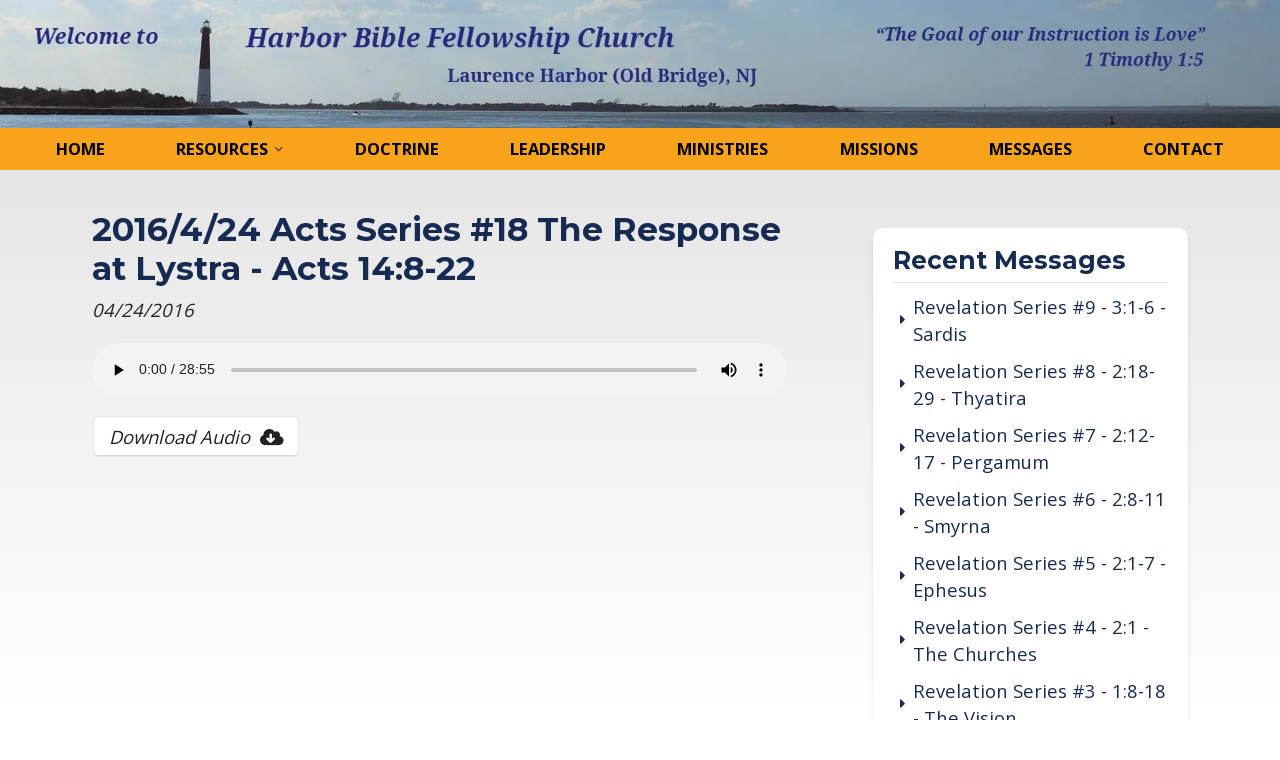

--- FILE ---
content_type: text/html; charset=UTF-8
request_url: https://www.harborbible.com/message/247/
body_size: 3711
content:
<!DOCTYPE html> <html class="no-js" itemscope itemtype="https://schema.org/WebPage" lang="en"> <head> <meta charset=utf-8 /> <meta name=viewport content="width=device-width,initial-scale=1,maximum-scale=5,minimum-scale=1,user-scalable=yes,minimal-ui" /> <script>window.console.log = window.console.warn = window.console.error = function(){}; window.PS_FN=[];</script> <link rel="preconnect" href="https://cdnjs.cloudflare.com" crossorigin /> <link rel="preconnect" href="https://fonts.googleapis.com" crossorigin /> <title itemprop="name">2016/4/24 Acts Series #18 The Response at Lystra - Acts 14:8-22 | Message | Harbor Bible Church</title> <link rel="canonical" itemprop="url" href="https://www.harborbible.com/message/247/" /> <meta name=author content="www.harborbible.com" /> <meta name=mobile-web-app-capable content="yes" /> <meta name=apple-mobile-web-app-capable content="yes" /> <meta name=theme-color content="#1D2A33" /> <link rel="manifest" href="https://www.harborbible.com/manifest.json?v=1.0.0" /> <meta name=apple-mobile-web-app-status-bar-style content="default" /> <link rel="icon" type="image/x-icon" sizes="any" href="/themed/harbor-bible/favicon.ico" /><link rel="icon" type="image/png" sizes="32x32" href="https://www.harborbible.com/_c/themed/harbor-bible/icon-32x32-f1.png?_t=1672159132" /><link rel="apple-touch-icon" type="image/png" sizes="32x32" href="https://www.harborbible.com/_c/themed/harbor-bible/icon-maskable-32x32-f1.png?_t=1672159129" /><link rel="icon" type="image/png" sizes="192x192" href="https://www.harborbible.com/_c/themed/harbor-bible/icon-192x192-f1.png?_t=1672159132" /><link rel="apple-touch-icon" type="image/png" sizes="192x192" href="https://www.harborbible.com/_c/themed/harbor-bible/icon-maskable-192x192-f1.png?_t=1672159129" /><link rel="icon" type="image/png" sizes="512x512" href="https://www.harborbible.com/_c/themed/harbor-bible/icon-512x512-f1.png?_t=1672159132" /><link rel="apple-touch-icon" type="image/png" sizes="512x512" href="https://www.harborbible.com/_c/themed/harbor-bible/icon-maskable-512x512-f1.png?_t=1672159129" /><link rel="icon" type="image/png" sizes="1024x1024" href="https://www.harborbible.com/_c/themed/harbor-bible/icon-1024x1024-f1.png?_t=1672159132" /><link rel="apple-touch-icon" type="image/png" sizes="1024x1024" href="https://www.harborbible.com/_c/themed/harbor-bible/icon-maskable-1024x1024-f1.png?_t=1672159129" /> <link rel="apple-touch-startup-image" media="(device-width:375px) and (device-height:812px) and (-webkit-device-pixel-ratio:3)" href="https://www.harborbible.com/_c/themed/harbor-bible/splashscreen-375x812-f1.png?_t=1672159149" /><link rel="apple-touch-startup-image" media="(device-width:375px) and (device-height:667px) and (-webkit-device-pixel-ratio:2)" href="https://www.harborbible.com/_c/themed/harbor-bible/splashscreen-375x667-f1.png?_t=1672159149" /><link rel="apple-touch-startup-image" media="(device-width:414px) and (device-height:736px) and (-webkit-device-pixel-ratio:3)" href="https://www.harborbible.com/_c/themed/harbor-bible/splashscreen-414x736-f1.png?_t=1672159149" /><link rel="apple-touch-startup-image" media="(device-width:320px) and (device-height:568px) and (-webkit-device-pixel-ratio:2)" href="https://www.harborbible.com/_c/themed/harbor-bible/splashscreen-320x568-f1.png?_t=1672159149" /><link rel="apple-touch-startup-image" media="(device-width:768px) and (device-height:1024px) and (-webkit-device-pixel-ratio:2)" href="https://www.harborbible.com/_c/themed/harbor-bible/splashscreen-768x1024-f1.png?_t=1672159149" /><link rel="apple-touch-startup-image" media="(device-width:834px) and (device-height:1112px) and (-webkit-device-pixel-ratio:2)" href="https://www.harborbible.com/_c/themed/harbor-bible/splashscreen-834x1112-f1.png?_t=1672159149" /><link rel="apple-touch-startup-image" media="(device-width:1024px) and (device-height:1366px) and (-webkit-device-pixel-ratio:2)" href="https://www.harborbible.com/_c/themed/harbor-bible/splashscreen-1024x1366-f1.png?_t=1672159149" /> <meta property="og:type" content="website" /> <meta property="og:url" content="https://www.harborbible.com/message/247/" /> <meta property="og:title" content="2016/4/24 Acts Series #18 The Response at Lystra - Acts 14:8-22 | Message" /> <meta name=twitter:title content="2016/4/24 Acts Series #18 The Response at Lystra - Acts 14:8-22 | Message" /> <meta name=twitter:card content="summary"> <link rel="stylesheet" href="https://www.harborbible.com/themed/harbor-bible/css/style-template.min.css?v=1.0.0" /><link rel="stylesheet" href="https://www.harborbible.com/core-addons/fonts/fa/master.css?v=5.15.4" /><noscript id="deferred-styles"><link rel="stylesheet" crossorigin=anonymous referrerpolicy="no-referrer" href="https://fonts.googleapis.com/css?family=Open+Sans:300,400,700&display=fallback" /><link rel="stylesheet" crossorigin=anonymous referrerpolicy="no-referrer" href="https://fonts.googleapis.com/css?family=Montserrat:100,300,400,700,900&display=fallback" /><link rel="stylesheet" media="print" href="https://www.harborbible.com/themed/harbor-bible/css/style-print.min.css?v=1.0.0" /></noscript> <script crossorigin=anonymous referrerpolicy="no-referrer" defer="" src=https://cdnjs.cloudflare.com/ajax/libs/jquery/3.6.0/jquery.min.js ></script><script crossorigin=anonymous referrerpolicy="no-referrer" defer="" src=https://cdnjs.cloudflare.com/ajax/libs/gsap/3.8.0/gsap.min.js ></script><script crossorigin=anonymous referrerpolicy="no-referrer" defer="" src=https://cdnjs.cloudflare.com/ajax/libs/jquery.actual/1.0.19/jquery.actual.min.js ></script><script crossorigin=anonymous referrerpolicy="no-referrer" defer="" src=https://cdnjs.cloudflare.com/ajax/libs/gsap/3.8.0/ScrollToPlugin.min.js ></script><script crossorigin=anonymous referrerpolicy="no-referrer" defer="" src=https://cdnjs.cloudflare.com/ajax/libs/jquery.inputmask/5.0.7/jquery.inputmask.min.js ></script><script crossorigin=anonymous referrerpolicy="no-referrer" defer="" src=https://cdnjs.cloudflare.com/ajax/libs/photoswipe/4.1.3/photoswipe-ui-default.min.js ></script><script crossorigin=anonymous referrerpolicy="no-referrer" defer="" src=https://cdnjs.cloudflare.com/ajax/libs/photoswipe/4.1.3/photoswipe.min.js ></script><script crossorigin=anonymous referrerpolicy="no-referrer" defer="" src=https://cdnjs.cloudflare.com/ajax/libs/flexslider/2.7.2/jquery.flexslider.min.js ></script><script crossorigin=anonymous referrerpolicy="no-referrer" defer="" src=https://cdnjs.cloudflare.com/ajax/libs/ScrollMagic/2.0.8/ScrollMagic.min.js ></script><script crossorigin=anonymous referrerpolicy="no-referrer" defer="" src=https://cdnjs.cloudflare.com/ajax/libs/ScrollMagic/2.0.8/plugins/animation.gsap.min.js ></script><script defer="" src="https://www.harborbible.com/core-addons/libs/psAjaxForm.min.js?v=1.0.0"></script><script defer="" src="https://www.harborbible.com/themed/harbor-bible/js/psUI.min.js?v=1.0.0"></script><script defer="" src="https://www.harborbible.com/service.worker.setup.js?v=1.0.0"></script><link rel="alternate" type="application/rss+xml" title="RSS 2.0" href="https://www.harborbible.com/rss.xml?postType=message" /> </head> <body class="ps-layout-sidebar" data-ps-baseurl="https://www.harborbible.com"> <a href="#page-content" class="skip-to-main-content">Skip to Main Content</a> <script type="application/ld+json">{"@context":"https://schema.org","@type":"WebSite","url":"https://www.harborbible.com","name":"Harbor Bible Church","alternateName":"Harbor Bible"}</script><script type="application/ld+json">{"@context":"https://schema.org","@type":"BreadcrumbList","itemListElement":[{"@type":"ListItem","position":1,"item":{"@id":"https://www.harborbible.com","name":"Home"}},{"@type":"ListItem","position":2,"item":{"@id":"https://www.harborbible.com/message/","name":"Message"}},{"@type":"ListItem","position":3,"item":{"@id":"https://www.harborbible.com/message/247/","name":"247"}}]}</script> <div id="page-wrap" class="page-wrap"> <nav id="mobile-tab-menu" class="mobile-tab-menu"> <ul><li><a href="https://www.harborbible.com/" target="_self"><i aria-hidden="true" class="fa fal fa-home-heart"></i> Home</a></li><li><a href="https://www.harborbible.com/" target="_self"><i aria-hidden="true" class="fa fal fa-user-friends"></i> Leadership</a></li><li><a href="https://www.harborbible.com/ministries/" target="_self"><i aria-hidden="true" class="fa fal fa-hands-heart"></i> Ministries</a></li><li><a href="https://www.harborbible.com/messages/" target="_self"><i aria-hidden="true" class="fa fal fa-volume"></i> Messages</a></li><li><a href="https://www.harborbible.com/" target="_self"><i aria-hidden="true" class="fa fal fa-comment-alt-check"></i> Contact</a></li><li class="show-m-nav"><a href="#" ><i aria-hidden="true" class="fa fas fa-bars"></i> Nav</a></li></ul> </nav> <header id="header" class="header"><img width=1920 height=192 class="header-image restrict-display restrict-display-l restrict-display-m" src="https://www.harborbible.com/_c/themed/harbor-bible/images/theme/header-img-large.jpg?_t=1672154000" alt="Harbor Bible Church" style="width:1920px;aspect-ratio:10/1;" data-size="1920x192" /><img width=500 height=192 class="header-image restrict-display restrict-display-s" src="https://www.harborbible.com/_c/themed/harbor-bible/images/theme/header-img-small.jpg?_t=1672154000" alt="Harbor Bible Church" style="width:500px;aspect-ratio:125/48;" data-size="500x192" /></header> <nav id="nav" class="nav flex-stretch"> <ul><li><a href="https://www.harborbible.com/" target="_self">Home</a></li><li><a href="#" target="_self">Resources</a><ul><li><a href="https://www.harborbible.com/frequently-asked-bible-questions/" target="_self">Frequently Asked Bible Questions</a></li><li><a href="https://www.harborbible.com/harbor-tracts-and-brochures/" target="_self">Harbor Tracts and Brochures</a></li><li><a href="https://www.harborbible.com/testimonies/" target="_self">Testimonies</a></li><li><a href="https://www.harborbible.com/articles-and-papers/" target="_self">Articles and Papers</a></li><li><a href="https://www.godandcountryradio.org/" target="_blank">God and Country Radio Programs</a></li></ul></li><li><a href="https://www.harborbible.com/doctrines/" target="_self">Doctrine</a></li><li><a href="https://www.harborbible.com/leadership/" target="_self">Leadership</a></li><li><a href="https://www.harborbible.com/ministries/" target="_self">Ministries</a></li><li><a href="https://www.harborbible.com/missions/" target="_self">Missions</a></li><li><a href="https://www.harborbible.com/messages/" target="_self">Messages</a></li><li><a href="https://www.harborbible.com/contact/" target="_self">Contact</a></li></ul></nav><div id="page-content" class="page-content" tabindex="-1"><div class="container"><div class="flex-cols"><div class="col-65 alpha"><main> <div class="container"><div class="flex-cols"> <div class="col-100"> <h1 class="remove-top half-bottom"><strong>2016/4/24 Acts Series #18 The Response at Lystra - Acts 14:8-22</strong></h1> <p class="half-neg-top add-bottom"><em>04/24/2016</em></p> <audio controls class="add-bottom" style="width:100%;"><source src=https://www.harborbible.com/index_htm_files/2016-04-24%20Acts%2018%2014_8-22---The%20Response%20at%20Lystra.mp3 >Your browser does not support the audio tag.</audio><p><a href="https://www.harborbible.com/index_htm_files/2016-04-24%20Acts%2018%2014_8-22---The%20Response%20at%20Lystra.mp3" target="_blank" class="button button-default" download><em>Download Audio</em> &nbsp;<i aria-hidden="true" class="fa fas fa-fw fa-cloud-download"></i></a></p> <script async="async" src="https://platform-api.sharethis.com/js/sharethis.js?property=5a98d4fb0d592a0013178c5b"></script><div class="add-top add-bottom"><div class="sharethis-inline-share-buttons"></div></div> </div> </div></div> </main></div><div class="col-30 col-offset-5"><div id="page-sidebar" class="add-top" role="complementary"><aside><nav class="module menu"><ul><li><a href="#">Recent Messages</a><ul><li><a href="https://www.harborbible.com/message/683/">Revelation Series #9 - 3:1-6 - Sardis</a></li><li><a href="https://www.harborbible.com/message/682/">Revelation Series #8 - 2:18-29 - Thyatira</a></li><li><a href="https://www.harborbible.com/message/681/">Revelation Series #7 - 2:12-17 - Pergamum</a></li><li><a href="https://www.harborbible.com/message/680/">Revelation Series #6 - 2:8-11 - Smyrna</a></li><li><a href="https://www.harborbible.com/message/679/">Revelation Series #5 - 2:1-7 - Ephesus</a></li><li><a href="https://www.harborbible.com/message/678/">Revelation Series #4 - 2:1 - The Churches</a></li><li><a href="https://www.harborbible.com/message/677/">Revelation Series #3 - 1:8-18 - The Vision</a></li><li><a href="https://www.harborbible.com/message/676/">Revelation Series #2 - 1:5-7 - The Coming</a></li><li><a href="https://www.harborbible.com/message/675/">Revelation Series #1 - 1:1-4 - The One Who is Coming</a></li><li><a href="https://www.harborbible.com/message/673/">1 Peter Series #21 - 5:6-14 - Suffering Demonic Temptation</a></li></ul></li></ul></nav></aside><aside><nav class="module menu"><ul><li><a href="#">Related Messages</a><ul><li><a href="https://www.harborbible.com/message/227/">2016/9/11 Acts Series #38</a></li><li><a href="https://www.harborbible.com/message/228/">2016/9/4 Acts Series #37</a></li><li><a href="https://www.harborbible.com/message/229/">2016/8/28 Acts Series #36 - The Defense of the Gospel - Acts 26</a></li><li><a href="https://www.harborbible.com/message/230/">2016/8/21 Acts Series #35 - Take Courage</a></li><li><a href="https://www.harborbible.com/message/231/">2016/8/14 Acts Series #34 - I am on Trial for the Hope - Acts 23</a></li></ul></li></ul></nav></aside></div></div></div></div><div class="clear"></div></div> <footer id="footer" class="footer"><div class="container"> <hr class="hr-full remove-top add-bottom" /> <div class="flex-cols"> <div class="col-30"> <p class="text-left s-text-center"><strong>Harbor Bible Fellowship Church</strong><br>1 Matawan Road<br>Laurence Harbor, NJ 08879</p> </div> <div class="col-30"> <p class="text-left s-text-center"><a href="7325839286"><i aria-hidden="true" class="fa fas fa-fw fa-phone"></i>&nbsp; (732) 583-9286</a><br><a href="HarborBible@verizon.net"><i aria-hidden="true" class="fa fas fa-fw fa-envelope"></i>&nbsp; HarborBible@verizon.net</a></p> </div> <div class="col-20"> <p class="text-center"><small> © 2025 Harbor Bible.<br> All Rights Reserved. </small></p> </div> </div> </div></footer> </div> <script>(function(){var loadDeferredStyles=function(){var addStylesNode=document.getElementById("deferred-styles");var replacement=document.createElement("div");replacement.innerHTML=addStylesNode.textContent;document.body.appendChild(replacement);addStylesNode.parentElement.removeChild(addStylesNode);};var raf=requestAnimationFrame||mozRequestAnimationFrame||webkitRequestAnimationFrame||msRequestAnimationFrame;if(raf){raf(function(){window.setTimeout(loadDeferredStyles,0);});}else{window.addEventListener('load',loadDeferredStyles);}})();</script> <script>PS_FN.push(function(){ window.addEventListener('beforeinstallprompt',function(event){ event.preventDefault(); PS_UI.deferredAppInstallPrompt = event; }); PS_UI.app.initPageChange(); PS_UI.navigation.initNavActive(); PS_UI.navigation.mobile.initNav({element:['#nav ul:eq(0)'],headerReveal:true}); PS_UI.navigation.mobile.initDisplayControls({style:'sidebar',animateButtons:0.5}); PS_UI.navigation.mobile.initDropdownControls(); PS_UI.navigation.desktop.initNavArrows({element:'#nav,#nav-top'}); if(!PS_UI.prefersReducedMotion){ PS_UI.navigation.desktop.initNavHover({element:'#nav,#nav-top,#foot-nav',mode:'hover',keyPressTabMode:true,keyPressTabModeLinks:true,delay:250}); } PS_UI.interaction.addNoRefer(); PS_UI.interaction.doubleTapNav({element:'nav:not("#m-nav-area nav")',useWith:'tap'}); PS_UI.interaction.initClickPreventors({imgRightClick:true}); PS_UI.interaction.initCustomCheckboxRadio({callback:function(data){}}); if(!PS_UI.prefersReducedMotion){ PS_UI.interaction.initButtonRipple({element:'[data-ripple],.button,button'}); PS_UI.interaction.initReturnToTop({text:'Return to Top'}); PS_UI.interaction.initSkipMainContent(); } PS_UI.content.initTabs({callback:function(data){jQuery(window).trigger('resize');}}); PS_UI.content.initHiddenContent({clickEvent:'closeAll',callback:function(data){jQuery(window).trigger('resize');}}); PS_UI.content.initPhotoswipe({history:true,oldAndroid:(PS_UI.hasTouchEvents?true:false)}); PS_UI.content.initPopup({history:true,callback:function(data){if(data.action=='openComplete'){PS_UI.content.initPhotoswipe({history:false,oldAndroid:(PS_UI.hasTouchEvents?true:false)});}}}); PS_UI.content.initLazyLoad(); });</script> </body> </html>

--- FILE ---
content_type: text/css; charset=utf-8
request_url: https://www.harborbible.com/themed/harbor-bible/css/style-template.min.css?v=1.0.0
body_size: 19714
content:
/*! PostScript Web App Framework | All Rights Reserved */a,abbr,acronym,address,applet,article,aside,audio,b,big,blockquote,body,canvas,caption,center,cite,code,dd,del,details,dfn,div,dl,dt,em,embed,fieldset,figcaption,figure,footer,form,h1,h2,h3,h4,h5,h6,header,hgroup,html,i,iframe,img,ins,kbd,label,legend,li,mark,menu,nav,object,ol,output,p,pre,q,s,samp,section,small,span,strike,strong,sub,summary,sup,table,tbody,td,tfoot,th,thead,time,tr,tt,u,ul,var,video{border:0;font-size:100%;font:inherit;margin:0;padding:0;vertical-align:baseline}article,aside,details,figcaption,figure,footer,header,hgroup,menu,nav,section{display:block}body{line-height:1}ol,ul{list-style:none}blockquote,q{quotes:none}blockquote:after,blockquote:before,q:after,q:before{content:"";content:none}table{border-collapse:collapse;border-spacing:0}html{scroll-behavior:auto}body,html{height:100%;position:relative}body{-webkit-font-smoothing:antialiased;background:#fff;color:#222;font:18px/1.6em Open Sans,Arial,sans-serif;font-size:calc(15.25926px + .24691vw);overflow:hidden;overflow-anchor:auto;overflow-y:scroll}@media (prefers-reduced-motion:reduce){*,:after,:before{-webkit-transition:none!important;-o-transition:none!important;transition:none!important}}.heading-h1,.heading-h2,.heading-h3,.heading-h4,.heading-h5,.heading-h6,h1,h2,h3,h4,h5,h6{color:#172b52;font:18px/1.6em Montserrat,Open Sans,Arial,sans-serif;font-size:calc(15.25926px + .24691vw)}.heading-h1 a,.heading-h1 a:visited,.heading-h2 a,.heading-h2 a:visited,.heading-h3 a,.heading-h3 a:visited,.heading-h4 a,.heading-h4 a:visited,.heading-h5 a,.heading-h5 a:visited,.heading-h6 a,.heading-h6 a:visited,h1 a,h1 a:visited,h2 a,h2 a:visited,h3 a,h3 a:visited,h4 a,h4 a:visited,h5 a,h5 a:visited,h6 a,h6 a:visited{color:inherit;font-weight:inherit;text-decoration:inherit}.heading-h1 a:focus,.heading-h1 a:hover,.heading-h2 a:focus,.heading-h2 a:hover,.heading-h3 a:focus,.heading-h3 a:hover,.heading-h4 a:focus,.heading-h4 a:hover,.heading-h5 a:focus,.heading-h5 a:hover,.heading-h6 a:focus,.heading-h6 a:hover,h1 a:focus,h1 a:hover,h2 a:focus,h2 a:hover,h3 a:focus,h3 a:hover,h4 a:focus,h4 a:hover,h5 a:focus,h5 a:hover,h6 a:focus,h6 a:hover{color:inherit}.heading-h1,h1{font-size:1.8em}.heading-h1,.heading-h2,h1,h2{line-height:1.2em;margin:1em 0}.heading-h2,h2{font-size:1.6em}.heading-h3,h3{font-size:1.4em}.heading-h3,.heading-h4,h3,h4{line-height:1.3em;margin:.5em 0}.heading-h4,h4{font-size:1.3em}.heading-h5,h5{font-size:1.2em;line-height:1.4em;margin:0}.heading-h6,h6{font-size:1.1em;line-height:1.4em;margin:0}p{margin:1em 0}em,i{font-style:italic}b,strong{font-weight:700}small{font-size:.8em}sub{vertical-align:sub}sub,sup{font-size:.7em;line-height:0;margin:0}sup{vertical-align:super}hr{border:solid rgba(0,0,0,.1);border-width:2px 0 0;height:0;margin:4em auto;max-width:80%;width:100px}hr.hr-left{margin:4em auto 4em 0}hr.hr-center{margin:4em auto}hr.hr-right{margin:4em 0 4em auto}hr.hr-wide{max-width:100%;width:90%}hr.hr-full{max-width:100%;width:100%}a,a:visited{color:#172b52;outline:0;text-decoration:underline}a:focus,a:hover{color:#2d55a2}p a,p a:visited{line-height:inherit}button::-moz-focus-inner,input::-moz-focus-inner{border:0;padding:0}ol,ul{font-size:1em;margin:1em 0 1em 2em}ul{list-style:disc outside}ol{list-style:decimal outside}ol ol,ol ul,ul ol,ul ul{font-size:.9em;margin:.5em 0 .5em 2em}ol li,ul li{list-style:inherit;margin:0}ol ol li,ol ul li,ul ol li,ul ul li{margin:0}:focus{outline:0}body.keypress-tab :focus{outline:1px dashed rgba(0,0,0,.4);outline-color:inherit;outline-offset:-2px;-webkit-transition:none;-o-transition:none;transition:none}body .keypress-link{display:none!important}body.keypress-tab .keypress-link{display:block!important}body.keypress-tab .keypress-link.keypress-link-inline{display:inline!important}body.keypress-tab .keypress-link.keypress-link-block{display:block!important}body.keypress-tab .keypress-link.keypress-link-inline-block{display:inline-block!important}body.keypress-tab .keypress-link.keypress-link-flex{display:-webkit-box!important;display:-ms-flexbox!important;display:flex!important}body.keypress-tab .keypress-link.keypress-link-inline-flex{display:-webkit-inline-box!important;display:-ms-inline-flexbox!important;display:inline-flex!important}form{margin:0}label,legend{display:block;font-weight:700}fieldset{margin:0 0 1em}button,input{outline:none}input[type=color],input[type=date],input[type=datetime-local],input[type=datetime],input[type=email],input[type=file],input[type=month],input[type=number],input[type=password],input[type=range],input[type=search],input[type=tel],input[type=text],input[type=time],input[type=url],input[type=week],select,textarea{background:hsla(0,0%,100%,.15);border:1px solid rgba(0,0,0,.25);border-radius:3px;-webkit-box-shadow:none;box-shadow:none;color:rgba(0,0,0,.75);display:block;font:1em/1.25em Open Sans,Arial,sans-serif;height:2em;margin:0 0 1em;max-width:100%;outline:none;padding:0 4px}input[type=color]{padding:0 2px}select{width:220px}select option{background:#fff;color:#222}textarea{min-height:100px;padding:6px 4px}input:focus[type=color],input:focus[type=date],input:focus[type=datetime-local],input:focus[type=datetime],input:focus[type=email],input:focus[type=file],input:focus[type=month],input:focus[type=number],input:focus[type=password],input:focus[type=range],input:focus[type=search],input:focus[type=tel],input:focus[type=text],input:focus[type=time],input:focus[type=url],input:focus[type=week],select:focus,textarea:focus{border:1px solid #172b52;color:rgba(0,0,0,.9)}input[type=checkbox],input[type=radio]{display:inline}input[disabled][type=checkbox],input[disabled][type=color],input[disabled][type=date],input[disabled][type=datetime-local],input[disabled][type=datetime],input[disabled][type=email],input[disabled][type=file],input[disabled][type=month],input[disabled][type=number],input[disabled][type=password],input[disabled][type=radio],input[disabled][type=range],input[disabled][type=search],input[disabled][type=tel],input[disabled][type=text],input[disabled][type=time],input[disabled][type=url],input[disabled][type=week],input[readonly][type=checkbox],input[readonly][type=color],input[readonly][type=date],input[readonly][type=datetime-local],input[readonly][type=datetime],input[readonly][type=email],input[readonly][type=file],input[readonly][type=month],input[readonly][type=number],input[readonly][type=password],input[readonly][type=radio],input[readonly][type=range],input[readonly][type=search],input[readonly][type=tel],input[readonly][type=text],input[readonly][type=time],input[readonly][type=url],input[readonly][type=week],select[disabled],select[readonly],textarea[disabled],textarea[readonly]{background:#ddd!important;border-color:#ccc!important;color:#bbb!important}.cr-label,label.cr-label,legend.cr-label{display:inline-block;font-weight:400;margin:0 1em 0 0;padding:0}span.cr-input{background:transparent;cursor:pointer;display:inline-block;height:.9em;margin:-.1em .25em 0 0;padding:0;position:relative;-webkit-transition:all .5s ease;-o-transition:all .5s ease;transition:all .5s ease;vertical-align:middle;width:.9em}span.cr-input.cr-checkbox:before,span.cr-input.cr-radio:before{color:rgba(0,0,0,.25);display:block;font:.9em/1em Font Awesome\ 5 Pro,sans-serif;font-weight:700;left:0;position:absolute;right:0;text-align:center;top:0;-webkit-transition:all .5s ease;-o-transition:all .5s ease;transition:all .5s ease}body.keypress-tab span.cr-input.cr-checkbox:focus-within:before,body.keypress-tab span.cr-input.cr-radio:focus-within:before{-webkit-box-shadow:0 0 0 3px #fff,0 0 0 5px rgba(0,0,0,.25);box-shadow:0 0 0 3px #fff,0 0 0 5px rgba(0,0,0,.25);color:rgba(0,0,0,.5);text-shadow:none}span.cr-input.cr-checkbox.checked:before,span.cr-input.cr-radio.checked:before{-webkit-animation:PS_SelectBeforeScale .5s;animation:PS_SelectBeforeScale .5s;color:#172b52}span.cr-input.cr-checkbox:before{content:"\f0c8";font-weight:400}span.cr-input.cr-checkbox.checked:before{content:"\f14a";font-weight:700}span.cr-input.cr-radio:before{content:"\f111";font-weight:400}span.cr-input.cr-radio.checked:before{content:"\f058";font-weight:700}span.cr-input.cr-switch{background:rgba(0,0,0,.15);border-radius:50px;height:1em;margin:-.1em .3em 0 0;width:2em}span.cr-input.cr-switch:before{background:#bbb;border-radius:50px;color:#fff;content:"";display:block;font-size:.5em;height:100%;left:0;line-height:2em;position:absolute;top:0;-webkit-transform:scale(1.2);-ms-transform:scale(1.2);transform:scale(1.2);-webkit-transition:all .5s ease;-o-transition:all .5s ease;transition:all .5s ease;width:50%}span.cr-input.cr-switch.checked:before{-webkit-animation:none;animation:none;background:#172b52;color:#fff;content:"";left:50%}span.cr-input.cr-image{background:no-repeat 50%;background-size:contain;border:1px solid transparent;border-radius:5px;-webkit-box-sizing:border-box;box-sizing:border-box;display:block;height:4.5em;margin:0 auto;opacity:.4;overflow:hidden;width:4.5em}span.cr-input.cr-image:before{color:#fff;line-height:5em;opacity:0;text-shadow:0 1px 5px rgba(0,0,0,.5);text-shadow:0 1px 3px rgba(0,0,0,.5)}span.cr-input.cr-image.checked,span.cr-input.cr-image:hover{background-color:#cce1ff;border-color:#b5c3d6;opacity:1}span.cr-input.cr-image.checked:before{color:#fff;opacity:1}span.cr-input.cr-image+.cr-text{display:block;opacity:.6;text-align:center}span.cr-input.cr-image.checked+.cr-text{opacity:1}span.cr-input input{cursor:pointer;display:block;height:100%;margin:0;opacity:0;padding:0;width:100%}span.cr-input+.cr-text{-webkit-transition:all .5s ease;-o-transition:all .5s ease;transition:all .5s ease}@-webkit-keyframes PS_SelectBeforeScale{0%{-webkit-transform:scale(0);transform:scale(0)}to{-webkit-transform:scale(1);transform:scale(1)}}@keyframes PS_SelectBeforeScale{0%{-webkit-transform:scale(0);transform:scale(0)}to{-webkit-transform:scale(1);transform:scale(1)}}img.scale-with-grid{height:auto;max-width:100%;width:auto}.clear,.clearfix{clear:both}.grecaptcha-badge{display:none!important}.remove-bottom,.remove-neg-bottom{margin-bottom:0!important}.remove-neg-top,.remove-top{margin-top:0!important}.half-neg-bottom{margin-bottom:-.5em!important}.half-bottom{margin-bottom:.5em!important}.half-neg-top{margin-top:-.5em!important}.half-top{margin-top:.5em!important}.add-neg-bottom{margin-bottom:-1em!important}.add-bottom{margin-bottom:1em!important}.add-neg-top{margin-top:-1em!important}.add-top{margin-top:1em!important}.large-neg-bottom{margin-bottom:-2em!important}.large-bottom{margin-bottom:2em!important}.large-neg-top{margin-top:-2em!important}.large-top{margin-top:2em!important}.huge-neg-bottom{margin-bottom:-4em!important}.huge-bottom{margin-bottom:4em!important}.huge-neg-top{margin-top:-4em!important}.huge-top{margin-top:4em!important}.restrict-display{display:none!important}@media only screen and (min-width:1200px){.restrict-display.restrict-display-l{display:block!important}.restrict-display.restrict-display-li{display:inline-block!important}}@media only screen and (min-width:768px) and (max-width:1199px){.restrict-display.restrict-display-m{display:block!important}.restrict-display.restrict-display-mi{display:inline-block!important}}@media only screen and (max-width:767px){.restrict-display.restrict-display-s{display:block!important}.restrict-display.restrict-display-si{display:inline-block!important}}html:not(.mobile):not(.device-ios):not(.device-android) ::-webkit-scrollbar-track{background-color:rgba(0,0,0,.02);-webkit-box-shadow:inset 0 0 6px rgba(0,0,0,.2)}html:not(.mobile):not(.device-ios):not(.device-android) ::-webkit-scrollbar{background-color:rgba(0,0,0,.02);height:10px;width:10px}html:not(.mobile):not(.device-ios):not(.device-android) ::-webkit-scrollbar-thumb{background-color:rgba(0,0,0,.3)}html:not(.mobile):not(.device-ios):not(.device-android) ::-webkit-scrollbar-thumb:hover{background-color:rgba(0,0,0,.4)}html:not(.mobile):not(.device-ios):not(.device-android) ::-webkit-scrollbar-thumb:active{background-color:rgba(0,0,0,.5)}[class*=" col-"],[class^=col-]{-webkit-box-sizing:border-box;box-sizing:border-box;display:block;float:left;padding:0 10px}.flex-cols{-webkit-box-orient:horizontal;-webkit-box-direction:normal;-webkit-box-pack:start;-ms-flex-pack:start;-webkit-box-align:stretch;-ms-flex-align:stretch;align-items:stretch;display:block;display:-webkit-box;display:-ms-flexbox;display:flex;-ms-flex-flow:row wrap;flex-flow:row wrap;font:0/0 Open Sans,Arial,sans-serif;justify-content:flex-start;max-width:100%}.flex-cols.no-pad{margin:0 -10px;max-width:calc(100% + 20px)}.flex-cols>[class*=" col-"],.flex-cols>[class^=col-]{display:inline-block;float:none;font:18px/1.6em Open Sans,Arial,sans-serif;font-size:calc(15.25926px + .24691vw);max-width:100%;vertical-align:top}.flex-cols.no-int-pad>[class*=" col-"],.flex-cols.no-int-pad>[class^=col-]{padding:0}.col-100{width:100%}.col-95{width:95%}.col-90{width:90%}.col-85{width:85%}.col-80{width:80%}.col-75{width:75%}.col-70{width:70%}.col-65{width:65%}.col-60{width:60%}.col-55{width:55%}.col-50{width:50%}.col-45{width:45%}.col-40{width:40%}.col-35{width:35%}.col-30{width:30%}.col-25{width:25%}.col-20{width:20%}.col-15{width:15%}.col-10{width:10%}.col-5{width:5%}.col-0{width:0}.col-66{width:66.66%}.col-33{width:33.33%}.col-offset-100{margin-left:100%}.col-offset-95{margin-left:95%}.col-offset-90{margin-left:90%}.col-offset-85{margin-left:85%}.col-offset-80{margin-left:80%}.col-offset-75{margin-left:75%}.col-offset-70{margin-left:70%}.col-offset-65{margin-left:65%}.col-offset-60{margin-left:60%}.col-offset-55{margin-left:55%}.col-offset-50{margin-left:50%}.col-offset-45{margin-left:45%}.col-offset-40{margin-left:40%}.col-offset-35{margin-left:35%}.col-offset-30{margin-left:30%}.col-offset-25{margin-left:25%}.col-offset-20{margin-left:20%}.col-offset-15{margin-left:15%}.col-offset-10{margin-left:10%}.col-offset-5{margin-left:5%}.col-offset-0{margin-left:0}.col-offset-66{margin-left:66.66%}.col-offset-33{margin-left:33.33%}.flex-cols>.col-100.flex-width{-webkit-box-flex:1;-ms-flex:1 1 100%;flex:1 1 100%;width:auto}.flex-cols>.col-95.flex-width{-webkit-box-flex:1;-ms-flex:1 1 95%;flex:1 1 95%;width:auto}.flex-cols>.col-90.flex-width{-webkit-box-flex:1;-ms-flex:1 1 90%;flex:1 1 90%;width:auto}.flex-cols>.col-85.flex-width{-webkit-box-flex:1;-ms-flex:1 1 85%;flex:1 1 85%;width:auto}.flex-cols>.col-80.flex-width{-webkit-box-flex:1;-ms-flex:1 1 80%;flex:1 1 80%;width:auto}.flex-cols>.col-75.flex-width{-webkit-box-flex:1;-ms-flex:1 1 75%;flex:1 1 75%;width:auto}.flex-cols>.col-70.flex-width{-webkit-box-flex:1;-ms-flex:1 1 70%;flex:1 1 70%;width:auto}.flex-cols>.col-65.flex-width{-webkit-box-flex:1;-ms-flex:1 1 65%;flex:1 1 65%;width:auto}.flex-cols>.col-60.flex-width{-webkit-box-flex:1;-ms-flex:1 1 60%;flex:1 1 60%;width:auto}.flex-cols>.col-55.flex-width{-webkit-box-flex:1;-ms-flex:1 1 55%;flex:1 1 55%;width:auto}.flex-cols>.col-50.flex-width{-webkit-box-flex:1;-ms-flex:1 1 50%;flex:1 1 50%;width:auto}.flex-cols>.col-45.flex-width{-webkit-box-flex:1;-ms-flex:1 1 45%;flex:1 1 45%;width:auto}.flex-cols>.col-40.flex-width{-webkit-box-flex:1;-ms-flex:1 1 40%;flex:1 1 40%;width:auto}.flex-cols>.col-35.flex-width{-webkit-box-flex:1;-ms-flex:1 1 35%;flex:1 1 35%;width:auto}.flex-cols>.col-30.flex-width{-webkit-box-flex:1;-ms-flex:1 1 30%;flex:1 1 30%;width:auto}.flex-cols>.col-25.flex-width{-webkit-box-flex:1;-ms-flex:1 1 25%;flex:1 1 25%;width:auto}.flex-cols>.col-20.flex-width{-webkit-box-flex:1;-ms-flex:1 1 20%;flex:1 1 20%;width:auto}.flex-cols>.col-15.flex-width{-webkit-box-flex:1;-ms-flex:1 1 15%;flex:1 1 15%;width:auto}.flex-cols>.col-10.flex-width{-webkit-box-flex:1;-ms-flex:1 1 10%;flex:1 1 10%;width:auto}.flex-cols>.col-5.flex-width{-webkit-box-flex:1;-ms-flex:1 1 5%;flex:1 1 5%;width:auto}.flex-cols>.col-0.flex-width{-webkit-box-flex:1;-ms-flex:1 1 0%;flex:1 1 0%;width:auto}.flex-cols>.col-66.flex-width{-webkit-box-flex:1;-ms-flex:1 1 66.66%;flex:1 1 66.66%;width:auto}.flex-cols>.col-33.flex-width{-webkit-box-flex:1;-ms-flex:1 1 33.33%;flex:1 1 33.33%;width:auto}.flex-cols>.col-order--5{-webkit-box-ordinal-group:-4;-ms-flex-order:-5;order:-5}.flex-cols>.col-order--4{-webkit-box-ordinal-group:-3;-ms-flex-order:-4;order:-4}.flex-cols>.col-order--3{-webkit-box-ordinal-group:-2;-ms-flex-order:-3;order:-3}.flex-cols>.col-order--2{-webkit-box-ordinal-group:-1;-ms-flex-order:-2;order:-2}.flex-cols>.col-order--1{-webkit-box-ordinal-group:0;-ms-flex-order:-1;order:-1}.flex-cols>.col-order-0{-webkit-box-ordinal-group:1;-ms-flex-order:0;order:0}.flex-cols>.col-order-1{-webkit-box-ordinal-group:2;-ms-flex-order:1;order:1}.flex-cols>.col-order-2{-webkit-box-ordinal-group:3;-ms-flex-order:2;order:2}.flex-cols>.col-order-3{-webkit-box-ordinal-group:4;-ms-flex-order:3;order:3}.flex-cols>.col-order-4{-webkit-box-ordinal-group:5;-ms-flex-order:4;order:4}.flex-cols>.col-order-5{-webkit-box-ordinal-group:6;-ms-flex-order:5;order:5}.flex-cols>.col-auto{-webkit-box-flex:1;-ms-flex:1 1 auto;flex:1 1 auto;width:auto}[class*=" col-"].alpha,[class^=col-].alpha{padding-left:0}[class*=" col-"].omega,[class^=col-].omega{padding-right:0}@media only screen and (min-width:1200px){[class*=" l-col-"]{float:left;padding:0 10px}.flex-cols.l-no-pad{margin:0 -10px;max-width:calc(100% + 20px)}.flex-cols>[class*=" l-col-"]{float:none}.flex-cols.l-no-int-pad>[class*=" l-col-"]{padding:0}.l-col-100{width:100%}.l-col-95{width:95%}.l-col-90{width:90%}.l-col-85{width:85%}.l-col-80{width:80%}.l-col-75{width:75%}.l-col-70{width:70%}.l-col-65{width:65%}.l-col-60{width:60%}.l-col-55{width:55%}.l-col-50{width:50%}.l-col-45{width:45%}.l-col-40{width:40%}.l-col-35{width:35%}.l-col-30{width:30%}.l-col-25{width:25%}.l-col-20{width:20%}.l-col-15{width:15%}.l-col-10{width:10%}.l-col-5{width:5%}.l-col-0{width:0}.l-col-66{width:66.66%}.l-col-33{width:33.33%}.l-col-offset-100{margin-left:100%}.l-col-offset-95{margin-left:95%}.l-col-offset-90{margin-left:90%}.l-col-offset-85{margin-left:85%}.l-col-offset-80{margin-left:80%}.l-col-offset-75{margin-left:75%}.l-col-offset-70{margin-left:70%}.l-col-offset-65{margin-left:65%}.l-col-offset-60{margin-left:60%}.l-col-offset-55{margin-left:55%}.l-col-offset-50{margin-left:50%}.l-col-offset-45{margin-left:45%}.l-col-offset-40{margin-left:40%}.l-col-offset-35{margin-left:35%}.l-col-offset-30{margin-left:30%}.l-col-offset-25{margin-left:25%}.l-col-offset-20{margin-left:20%}.l-col-offset-15{margin-left:15%}.l-col-offset-10{margin-left:10%}.l-col-offset-5{margin-left:5%}.l-col-offset-0{margin-left:0}.l-col-offset-66{margin-left:66.66%}.l-col-offset-33{margin-left:33.33%}.flex-cols>.l-col-100.flex-width{-webkit-box-flex:1;-ms-flex:1 1 100%;flex:1 1 100%;width:auto}.flex-cols>.l-col-95.flex-width{-webkit-box-flex:1;-ms-flex:1 1 95%;flex:1 1 95%;width:auto}.flex-cols>.l-col-90.flex-width{-webkit-box-flex:1;-ms-flex:1 1 90%;flex:1 1 90%;width:auto}.flex-cols>.l-col-85.flex-width{-webkit-box-flex:1;-ms-flex:1 1 85%;flex:1 1 85%;width:auto}.flex-cols>.l-col-80.flex-width{-webkit-box-flex:1;-ms-flex:1 1 80%;flex:1 1 80%;width:auto}.flex-cols>.l-col-75.flex-width{-webkit-box-flex:1;-ms-flex:1 1 75%;flex:1 1 75%;width:auto}.flex-cols>.l-col-70.flex-width{-webkit-box-flex:1;-ms-flex:1 1 70%;flex:1 1 70%;width:auto}.flex-cols>.l-col-65.flex-width{-webkit-box-flex:1;-ms-flex:1 1 65%;flex:1 1 65%;width:auto}.flex-cols>.l-col-60.flex-width{-webkit-box-flex:1;-ms-flex:1 1 60%;flex:1 1 60%;width:auto}.flex-cols>.l-col-55.flex-width{-webkit-box-flex:1;-ms-flex:1 1 55%;flex:1 1 55%;width:auto}.flex-cols>.l-col-50.flex-width{-webkit-box-flex:1;-ms-flex:1 1 50%;flex:1 1 50%;width:auto}.flex-cols>.l-col-45.flex-width{-webkit-box-flex:1;-ms-flex:1 1 45%;flex:1 1 45%;width:auto}.flex-cols>.l-col-40.flex-width{-webkit-box-flex:1;-ms-flex:1 1 40%;flex:1 1 40%;width:auto}.flex-cols>.l-col-35.flex-width{-webkit-box-flex:1;-ms-flex:1 1 35%;flex:1 1 35%;width:auto}.flex-cols>.l-col-30.flex-width{-webkit-box-flex:1;-ms-flex:1 1 30%;flex:1 1 30%;width:auto}.flex-cols>.l-col-25.flex-width{-webkit-box-flex:1;-ms-flex:1 1 25%;flex:1 1 25%;width:auto}.flex-cols>.l-col-20.flex-width{-webkit-box-flex:1;-ms-flex:1 1 20%;flex:1 1 20%;width:auto}.flex-cols>.l-col-15.flex-width{-webkit-box-flex:1;-ms-flex:1 1 15%;flex:1 1 15%;width:auto}.flex-cols>.l-col-10.flex-width{-webkit-box-flex:1;-ms-flex:1 1 10%;flex:1 1 10%;width:auto}.flex-cols>.l-col-5.flex-width{-webkit-box-flex:1;-ms-flex:1 1 5%;flex:1 1 5%;width:auto}.flex-cols>.l-col-0.flex-width{-webkit-box-flex:1;-ms-flex:1 1 0%;flex:1 1 0%;width:auto}.flex-cols>.l-col-66.flex-width{-webkit-box-flex:1;-ms-flex:1 1 66.66%;flex:1 1 66.66%;width:auto}.flex-cols>.l-col-33.flex-width{-webkit-box-flex:1;-ms-flex:1 1 33.33%;flex:1 1 33.33%;width:auto}.flex-cols>.l-col-order--5{-webkit-box-ordinal-group:-4;-ms-flex-order:-5;order:-5}.flex-cols>.l-col-order--4{-webkit-box-ordinal-group:-3;-ms-flex-order:-4;order:-4}.flex-cols>.l-col-order--3{-webkit-box-ordinal-group:-2;-ms-flex-order:-3;order:-3}.flex-cols>.l-col-order--2{-webkit-box-ordinal-group:-1;-ms-flex-order:-2;order:-2}.flex-cols>.l-col-order--1{-webkit-box-ordinal-group:0;-ms-flex-order:-1;order:-1}.flex-cols>.l-col-order-0{-webkit-box-ordinal-group:1;-ms-flex-order:0;order:0}.flex-cols>.l-col-order-1{-webkit-box-ordinal-group:2;-ms-flex-order:1;order:1}.flex-cols>.l-col-order-2{-webkit-box-ordinal-group:3;-ms-flex-order:2;order:2}.flex-cols>.l-col-order-3{-webkit-box-ordinal-group:4;-ms-flex-order:3;order:3}.flex-cols>.l-col-order-4{-webkit-box-ordinal-group:5;-ms-flex-order:4;order:4}.flex-cols>.l-col-order-5{-webkit-box-ordinal-group:6;-ms-flex-order:5;order:5}.flex-cols>[class*=" l-col-auto"]{-webkit-box-flex:1;-ms-flex:1 1 auto;flex:1 1 auto;width:auto}}@media only screen and (min-width:768px) and (max-width:1199px){[class*=" m-col-"]{float:left;padding:0 10px}.flex-cols.m-no-pad{margin:0 -10px;max-width:calc(100% + 20px)}.flex-cols>[class*=" m-col-"]{float:none}.flex-cols.m-no-int-pad>[class*=" m-col-"]{padding:0}.m-col-100{width:100%}.m-col-95{width:95%}.m-col-90{width:90%}.m-col-85{width:85%}.m-col-80{width:80%}.m-col-75{width:75%}.m-col-70{width:70%}.m-col-65{width:65%}.m-col-60{width:60%}.m-col-55{width:55%}.m-col-50{width:50%}.m-col-45{width:45%}.m-col-40{width:40%}.m-col-35{width:35%}.m-col-30{width:30%}.m-col-25{width:25%}.m-col-20{width:20%}.m-col-15{width:15%}.m-col-10{width:10%}.m-col-5{width:5%}.m-col-0{width:0}.m-col-66{width:66.66%}.m-col-33{width:33.33%}.m-col-offset-100{margin-left:100%}.m-col-offset-95{margin-left:95%}.m-col-offset-90{margin-left:90%}.m-col-offset-85{margin-left:85%}.m-col-offset-80{margin-left:80%}.m-col-offset-75{margin-left:75%}.m-col-offset-70{margin-left:70%}.m-col-offset-65{margin-left:65%}.m-col-offset-60{margin-left:60%}.m-col-offset-55{margin-left:55%}.m-col-offset-50{margin-left:50%}.m-col-offset-45{margin-left:45%}.m-col-offset-40{margin-left:40%}.m-col-offset-35{margin-left:35%}.m-col-offset-30{margin-left:30%}.m-col-offset-25{margin-left:25%}.m-col-offset-20{margin-left:20%}.m-col-offset-15{margin-left:15%}.m-col-offset-10{margin-left:10%}.m-col-offset-5{margin-left:5%}.m-col-offset-0{margin-left:0}.m-col-offset-66{margin-left:66.66%}.m-col-offset-33{margin-left:33.33%}.flex-cols>.m-col-100.flex-width{-webkit-box-flex:1;-ms-flex:1 1 100%;flex:1 1 100%;width:auto}.flex-cols>.m-col-95.flex-width{-webkit-box-flex:1;-ms-flex:1 1 95%;flex:1 1 95%;width:auto}.flex-cols>.m-col-90.flex-width{-webkit-box-flex:1;-ms-flex:1 1 90%;flex:1 1 90%;width:auto}.flex-cols>.m-col-85.flex-width{-webkit-box-flex:1;-ms-flex:1 1 85%;flex:1 1 85%;width:auto}.flex-cols>.m-col-80.flex-width{-webkit-box-flex:1;-ms-flex:1 1 80%;flex:1 1 80%;width:auto}.flex-cols>.m-col-75.flex-width{-webkit-box-flex:1;-ms-flex:1 1 75%;flex:1 1 75%;width:auto}.flex-cols>.m-col-70.flex-width{-webkit-box-flex:1;-ms-flex:1 1 70%;flex:1 1 70%;width:auto}.flex-cols>.m-col-65.flex-width{-webkit-box-flex:1;-ms-flex:1 1 65%;flex:1 1 65%;width:auto}.flex-cols>.m-col-60.flex-width{-webkit-box-flex:1;-ms-flex:1 1 60%;flex:1 1 60%;width:auto}.flex-cols>.m-col-55.flex-width{-webkit-box-flex:1;-ms-flex:1 1 55%;flex:1 1 55%;width:auto}.flex-cols>.m-col-50.flex-width{-webkit-box-flex:1;-ms-flex:1 1 50%;flex:1 1 50%;width:auto}.flex-cols>.m-col-45.flex-width{-webkit-box-flex:1;-ms-flex:1 1 45%;flex:1 1 45%;width:auto}.flex-cols>.m-col-40.flex-width{-webkit-box-flex:1;-ms-flex:1 1 40%;flex:1 1 40%;width:auto}.flex-cols>.m-col-35.flex-width{-webkit-box-flex:1;-ms-flex:1 1 35%;flex:1 1 35%;width:auto}.flex-cols>.m-col-30.flex-width{-webkit-box-flex:1;-ms-flex:1 1 30%;flex:1 1 30%;width:auto}.flex-cols>.m-col-25.flex-width{-webkit-box-flex:1;-ms-flex:1 1 25%;flex:1 1 25%;width:auto}.flex-cols>.m-col-20.flex-width{-webkit-box-flex:1;-ms-flex:1 1 20%;flex:1 1 20%;width:auto}.flex-cols>.m-col-15.flex-width{-webkit-box-flex:1;-ms-flex:1 1 15%;flex:1 1 15%;width:auto}.flex-cols>.m-col-10.flex-width{-webkit-box-flex:1;-ms-flex:1 1 10%;flex:1 1 10%;width:auto}.flex-cols>.m-col-5.flex-width{-webkit-box-flex:1;-ms-flex:1 1 5%;flex:1 1 5%;width:auto}.flex-cols>.m-col-0.flex-width{-webkit-box-flex:1;-ms-flex:1 1 0%;flex:1 1 0%;width:auto}.flex-cols>.m-col-66.flex-width{-webkit-box-flex:1;-ms-flex:1 1 66.66%;flex:1 1 66.66%;width:auto}.flex-cols>.m-col-33.flex-width{-webkit-box-flex:1;-ms-flex:1 1 33.33%;flex:1 1 33.33%;width:auto}.flex-cols>.m-col-order--5{-webkit-box-ordinal-group:-4;-ms-flex-order:-5;order:-5}.flex-cols>.m-col-order--4{-webkit-box-ordinal-group:-3;-ms-flex-order:-4;order:-4}.flex-cols>.m-col-order--3{-webkit-box-ordinal-group:-2;-ms-flex-order:-3;order:-3}.flex-cols>.m-col-order--2{-webkit-box-ordinal-group:-1;-ms-flex-order:-2;order:-2}.flex-cols>.m-col-order--1{-webkit-box-ordinal-group:0;-ms-flex-order:-1;order:-1}.flex-cols>.m-col-order-0{-webkit-box-ordinal-group:1;-ms-flex-order:0;order:0}.flex-cols>.m-col-order-1{-webkit-box-ordinal-group:2;-ms-flex-order:1;order:1}.flex-cols>.m-col-order-2{-webkit-box-ordinal-group:3;-ms-flex-order:2;order:2}.flex-cols>.m-col-order-3{-webkit-box-ordinal-group:4;-ms-flex-order:3;order:3}.flex-cols>.m-col-order-4{-webkit-box-ordinal-group:5;-ms-flex-order:4;order:4}.flex-cols>.m-col-order-5{-webkit-box-ordinal-group:6;-ms-flex-order:5;order:5}.flex-cols>[class*=" m-col-auto"]{-webkit-box-flex:1;-ms-flex:1 1 auto;flex:1 1 auto;width:auto}}@media only screen and (max-width:767px){[class*=" col-"],[class^=col-]{float:none;margin:0;padding:0;width:100%}[class*=" col-"].flex-width,[class^=col-].flex-width{-webkit-box-flex:1;-ms-flex:1 1 100%;flex:1 1 100%;width:auto}.flex-cols.no-pad{margin:0}[class*=" s-col-"]{float:left;padding:0 10px}.flex-cols.s-no-pad{margin:0 -10px;max-width:calc(100% + 20px)}.flex-cols>[class*=" s-col-"]{float:none}.flex-cols.s-no-int-pad>[class*=" s-col-"]{padding:0}.s-col-100{width:100%}.s-col-95{width:95%}.s-col-90{width:90%}.s-col-85{width:85%}.s-col-80{width:80%}.s-col-75{width:75%}.s-col-70{width:70%}.s-col-65{width:65%}.s-col-60{width:60%}.s-col-55{width:55%}.s-col-50{width:50%}.s-col-45{width:45%}.s-col-40{width:40%}.s-col-35{width:35%}.s-col-30{width:30%}.s-col-25{width:25%}.s-col-20{width:20%}.s-col-15{width:15%}.s-col-10{width:10%}.s-col-5{width:5%}.s-col-0{width:0}.s-col-66{width:66.66%}.s-col-33{width:33.33%}.s-col-offset-100{margin-left:100%}.s-col-offset-95{margin-left:95%}.s-col-offset-90{margin-left:90%}.s-col-offset-85{margin-left:85%}.s-col-offset-80{margin-left:80%}.s-col-offset-75{margin-left:75%}.s-col-offset-70{margin-left:70%}.s-col-offset-65{margin-left:65%}.s-col-offset-60{margin-left:60%}.s-col-offset-55{margin-left:55%}.s-col-offset-50{margin-left:50%}.s-col-offset-45{margin-left:45%}.s-col-offset-40{margin-left:40%}.s-col-offset-35{margin-left:35%}.s-col-offset-30{margin-left:30%}.s-col-offset-25{margin-left:25%}.s-col-offset-20{margin-left:20%}.s-col-offset-15{margin-left:15%}.s-col-offset-10{margin-left:10%}.s-col-offset-5{margin-left:5%}.s-col-offset-0{margin-left:0}.s-col-offset-66{margin-left:66.66%}.s-col-offset-33{margin-left:33.33%}.flex-cols>.s-col-100.flex-width{-webkit-box-flex:1;-ms-flex:1 1 100%;flex:1 1 100%;width:auto}.flex-cols>.s-col-95.flex-width{-webkit-box-flex:1;-ms-flex:1 1 95%;flex:1 1 95%;width:auto}.flex-cols>.s-col-90.flex-width{-webkit-box-flex:1;-ms-flex:1 1 90%;flex:1 1 90%;width:auto}.flex-cols>.s-col-85.flex-width{-webkit-box-flex:1;-ms-flex:1 1 85%;flex:1 1 85%;width:auto}.flex-cols>.s-col-80.flex-width{-webkit-box-flex:1;-ms-flex:1 1 80%;flex:1 1 80%;width:auto}.flex-cols>.s-col-75.flex-width{-webkit-box-flex:1;-ms-flex:1 1 75%;flex:1 1 75%;width:auto}.flex-cols>.s-col-70.flex-width{-webkit-box-flex:1;-ms-flex:1 1 70%;flex:1 1 70%;width:auto}.flex-cols>.s-col-65.flex-width{-webkit-box-flex:1;-ms-flex:1 1 65%;flex:1 1 65%;width:auto}.flex-cols>.s-col-60.flex-width{-webkit-box-flex:1;-ms-flex:1 1 60%;flex:1 1 60%;width:auto}.flex-cols>.s-col-55.flex-width{-webkit-box-flex:1;-ms-flex:1 1 55%;flex:1 1 55%;width:auto}.flex-cols>.s-col-50.flex-width{-webkit-box-flex:1;-ms-flex:1 1 50%;flex:1 1 50%;width:auto}.flex-cols>.s-col-45.flex-width{-webkit-box-flex:1;-ms-flex:1 1 45%;flex:1 1 45%;width:auto}.flex-cols>.s-col-40.flex-width{-webkit-box-flex:1;-ms-flex:1 1 40%;flex:1 1 40%;width:auto}.flex-cols>.s-col-35.flex-width{-webkit-box-flex:1;-ms-flex:1 1 35%;flex:1 1 35%;width:auto}.flex-cols>.s-col-30.flex-width{-webkit-box-flex:1;-ms-flex:1 1 30%;flex:1 1 30%;width:auto}.flex-cols>.s-col-25.flex-width{-webkit-box-flex:1;-ms-flex:1 1 25%;flex:1 1 25%;width:auto}.flex-cols>.s-col-20.flex-width{-webkit-box-flex:1;-ms-flex:1 1 20%;flex:1 1 20%;width:auto}.flex-cols>.s-col-15.flex-width{-webkit-box-flex:1;-ms-flex:1 1 15%;flex:1 1 15%;width:auto}.flex-cols>.s-col-10.flex-width{-webkit-box-flex:1;-ms-flex:1 1 10%;flex:1 1 10%;width:auto}.flex-cols>.s-col-5.flex-width{-webkit-box-flex:1;-ms-flex:1 1 5%;flex:1 1 5%;width:auto}.flex-cols>.s-col-0.flex-width{-webkit-box-flex:1;-ms-flex:1 1 0%;flex:1 1 0%;width:auto}.flex-cols>.s-col-66.flex-width{-webkit-box-flex:1;-ms-flex:1 1 66.66%;flex:1 1 66.66%;width:auto}.flex-cols>.s-col-33.flex-width{-webkit-box-flex:1;-ms-flex:1 1 33.33%;flex:1 1 33.33%;width:auto}.flex-cols>.s-col-order--5{-webkit-box-ordinal-group:-4;-ms-flex-order:-5;order:-5}.flex-cols>.s-col-order--4{-webkit-box-ordinal-group:-3;-ms-flex-order:-4;order:-4}.flex-cols>.s-col-order--3{-webkit-box-ordinal-group:-2;-ms-flex-order:-3;order:-3}.flex-cols>.s-col-order--2{-webkit-box-ordinal-group:-1;-ms-flex-order:-2;order:-2}.flex-cols>.s-col-order--1{-webkit-box-ordinal-group:0;-ms-flex-order:-1;order:-1}.flex-cols>.s-col-order-0{-webkit-box-ordinal-group:1;-ms-flex-order:0;order:0}.flex-cols>.s-col-order-1{-webkit-box-ordinal-group:2;-ms-flex-order:1;order:1}.flex-cols>.s-col-order-2{-webkit-box-ordinal-group:3;-ms-flex-order:2;order:2}.flex-cols>.s-col-order-3{-webkit-box-ordinal-group:4;-ms-flex-order:3;order:3}.flex-cols>.s-col-order-4{-webkit-box-ordinal-group:5;-ms-flex-order:4;order:4}.flex-cols>.s-col-order-5{-webkit-box-ordinal-group:6;-ms-flex-order:5;order:5}.flex-cols>[class*=" s-col-auto"]{-webkit-box-flex:1;-ms-flex:1 1 auto;flex:1 1 auto;width:auto}}.page-wrap{-webkit-box-sizing:border-box;box-sizing:border-box;min-height:100%;overflow:visible;padding:0 20px;position:relative;z-index:1}.container{margin:0 auto;max-width:1600px;padding:0;position:relative;width:90%}.container .container{width:auto}@media only screen and (max-width:767px){.container{width:auto}}.container.container-full{max-width:1600px}.container.container-large{max-width:1200px}.container.container-medium{max-width:800px}.container.container-small{max-width:400px}.header{background:#172b52;display:block;margin:0 -20px;padding:0;position:relative;z-index:60}.header img.header-image{display:block;height:auto;margin:0;max-width:100%;min-width:100%;padding:0;pointer-events:none;width:auto}.nav{background:#f7a41a;margin:0 -20px;padding:0 20px;text-align:right;z-index:50}.nav,.nav ul{display:block;position:relative}.nav ul{-webkit-box-sizing:border-box;box-sizing:border-box;font:0/0 Open Sans,Arial,sans-serif;list-style:none;margin:0;padding:0;z-index:51}.nav ul li{display:inline-block;font:18px/1.6em Open Sans,Arial,sans-serif;font-size:calc(15.25926px + .24691vw);font-size:calc(9.71429px + .53571vw);font-weight:700;margin:0;padding:0;vertical-align:top}.nav ul li,.nav ul li a{-webkit-box-sizing:border-box;box-sizing:border-box;position:relative;-webkit-transition:all .3s ease;-o-transition:all .3s ease;transition:all .3s ease}.nav ul li a{color:#000;display:block;padding:8px 4px;text-align:center;text-decoration:none;text-transform:uppercase}.nav ul li a[href="#"]{cursor:default}.nav ul li:focus-within,.nav ul li:hover{background-color:#172b52}.nav ul li:focus-within>a,.nav ul li:hover>a{color:#fff}.nav ul ul{background:#f7a41a;-webkit-box-shadow:0 0 15px rgba(0,0,0,.15);box-shadow:0 0 15px rgba(0,0,0,.15);display:none;left:0;min-width:100%;position:absolute;top:100%;z-index:52}.nav ul li:focus-within>div>ul,.nav ul li:focus-within>ul,.nav ul li:hover>div>ul,.nav ul li:hover>ul{display:block}.nav ul ul li{display:block;font:18px/1.6em Open Sans,Arial,sans-serif;font-size:calc(15.25926px + .24691vw);font-weight:400;text-align:left}.nav ul ul li:not(.keypress-link)+li:before{background:rgba(0,0,0,.15);bottom:auto;content:"";height:1px;left:10px;position:absolute;right:10px;top:0;width:auto}.nav ul ul li a{color:#000;display:block;max-width:400px;overflow:hidden;padding:8px 20px;text-align:left;text-decoration:none;-o-text-overflow:ellipsis;text-overflow:ellipsis;text-transform:none;white-space:nowrap}.nav ul ul li:focus-within,.nav ul ul li:hover{background-color:#172b52}.nav ul ul li:focus-within>a,.nav ul ul li:hover>a{color:#fff}.nav ul ul ul{left:100%;min-width:25%;position:absolute;top:0;z-index:53}.nav li.nav-right>a:after{content:"\f054";display:block;font:.5em/2.5em Font Awesome\ 5 Pro,sans-serif;height:0;margin:-1.25em 0 0;padding:0;position:absolute;right:5px;text-align:center;top:50%;width:1em}.nav li.nav-left>a:after{content:"\f053";display:block;font:.5em/2.5em Font Awesome\ 5 Pro,sans-serif;height:0;left:5px;margin:-1.25em 0 0;padding:0;position:absolute;text-align:center;top:50%;width:1em}.nav li.nav-down>a:after{content:"\f078";display:block;font:.5em/2.5em Font Awesome\ 5 Pro,sans-serif;height:0;margin:-1.25em 0 0;padding:0;position:absolute;right:5px;text-align:center;top:50%;width:1em}.nav.flex-stretch>div>ul,.nav.flex-stretch>ul{-ms-flex-pack:stretch;-ms-flex-align:stretch;-ms-flex-flow:row nowrap;flex-flow:row nowrap}.nav.flex-stretch>div>ul,.nav.flex-stretch>div>ul>li,.nav.flex-stretch>ul,.nav.flex-stretch>ul>li{-webkit-box-orient:horizontal;-webkit-box-direction:normal;-webkit-box-pack:stretch;-webkit-box-align:stretch;align-items:stretch;display:-webkit-box;display:-ms-flexbox;display:flex;justify-content:stretch}.nav.flex-stretch>div>ul>li,.nav.flex-stretch>ul>li{-webkit-box-flex:1;-ms-flex-pack:stretch;-ms-flex-align:stretch;-ms-flex:auto;flex:auto;-ms-flex-flow:row nowrap;flex-flow:row nowrap}.nav.flex-stretch>div>ul>li>a,.nav.flex-stretch>ul>li>a{-webkit-box-pack:center;-ms-flex-pack:center;-webkit-box-align:center;-ms-flex-align:center;-webkit-box-orient:horizontal;-webkit-box-direction:normal;align-items:center;display:-webkit-box;display:-ms-flexbox;display:flex;-ms-flex-flow:row nowrap;flex-flow:row nowrap;justify-content:center;width:100%}.nav.flex-stretch>div>ul>li>a:after,.nav.flex-stretch>ul>li>a:after{display:inline-block;height:2.5em;margin:0 0 0 5px;position:relative;right:auto;top:auto;width:1.25em}@media only screen and (max-width:767px){.nav{display:none}}.nav-page-block{background:rgba(0,0,0,.6);display:none;right:0;top:0;z-index:49}.nav-hover-underline,.nav-page-block{bottom:0;left:0;pointer-events:none;position:absolute}.nav-hover-underline{background:#f7a41a;display:block;height:3px;width:0;z-index:51}.m-nav{display:none;font:18px/1.6em Open Sans,Arial,sans-serif;font-size:calc(15.25926px + .24691vw);height:100%;left:0;margin:0;padding:0;position:fixed;right:0;top:0;z-index:150000}.m-nav [class*=" col-"],.m-nav [class^=col-]{padding:0;width:100%}.m-nav-overlay{background:rgba(0,0,0,.85);bottom:-100px;display:none;left:0;position:fixed;right:0;top:-100px;z-index:145000}.m-nav-overlay.open,.m-nav.open{display:block}.m-nav .container{-webkit-box-sizing:border-box;box-sizing:border-box;height:100%;margin:0 auto;max-width:420px;padding:80px 0 20px;width:auto}.m-nav .container>div,.m-nav .container>div>ul,.m-nav .container>ul{border-radius:5px;height:100%;overflow:auto}.m-nav ul,.m-nav ul li{-webkit-box-sizing:border-box;box-sizing:border-box;display:block;margin:0;padding:0;position:relative}.m-nav ul li{background:#fff;max-width:100%;overflow:hidden}.m-nav ul li a{background:none;border-color:hsla(0,0%,100%,.75) hsla(0,0%,100%,.75) rgba(0,0,0,.15) rgba(0,0,0,.15);border-style:solid;border-width:1px;-webkit-box-sizing:border-box;box-sizing:border-box;color:#222;display:block;margin:0;max-width:100%;padding:10px 15px;position:relative;text-align:left;text-decoration:none}.m-nav ul li a[href="#"]{cursor:default}.m-nav ul li a img{border-radius:5px;height:2em;margin:0 8px -.5em 0;width:auto}.m-nav ul ul{overflow:hidden}.m-nav ul ul li{background:rgba(0,0,0,.05)}.m-nav ul ul li a{padding-left:30px}.m-nav ul ul ul li a{padding-left:50px}.m-nav ul li a.nav-current{background:#172b52;color:#fff;margin:-1px -1px 0 0}.m-nav span.m-arrow{background:#fff;border-radius:32px;-webkit-box-shadow:inset 0 1px 3px rgba(0,0,0,.25);box-shadow:inset 0 1px 3px rgba(0,0,0,.25);content:"";cursor:pointer;display:block;height:32px;position:absolute;right:5px;top:.5em;width:32px;z-index:155}.m-nav span.m-arrow:before{color:#777;content:"\f078";display:block;font:20px/32px Font Awesome\ 5 Pro,sans-serif;margin:0;padding:0;text-align:center;-webkit-transition:all .3s ease;-o-transition:all .3s ease;transition:all .3s ease}.m-nav span.m-arrow.open:before{-webkit-transform:rotate(-180deg);-ms-transform:rotate(-180deg);transform:rotate(-180deg)}.m-nav.sidebar{background:rgba(0,0,0,.5);left:auto;max-width:360px;width:80vw}.m-nav.sidebar .container{margin:0;max-width:100%;padding:80px 0 0}.m-nav.sidebar .container>div,.m-nav.sidebar .container>div>ul,.m-nav.sidebar .container>ul{background:#fff;border-radius:0}.m-nav.sidebar .button{display:block;margin:10px 20px}.nav-reveal{cursor:pointer;display:none;height:32px;margin:-32px 0;padding:0;position:absolute;right:20px;text-decoration:none;top:50%;width:32px;z-index:65}.nav-reveal:before{color:#172b52;content:"\f0c9";display:block;font:32px/1em Font Awesome\ 5 Pro,sans-serif;font-weight:300;margin:0;padding:0;text-align:center;text-shadow:0 1px 3px hsla(0,0%,100%,.15)}.nav-hide{color:#fff;font:40px/40px Open Sans,Arial,sans-serif;right:10px;text-align:center;text-shadow:0 1px 3px rgba(0,0,0,.25)}.nav-hide,.nav-home{cursor:pointer;display:block;height:40px;margin:0;padding:0;position:absolute;text-decoration:none;top:20px;width:40px}.nav-home{left:10px}.nav-home a,.nav-home a:visited{bottom:0;color:#fff;display:block;font:40px/40px Open Sans,Arial,sans-serif;left:0;margin:0;padding:0;position:absolute;right:0;text-align:center;text-shadow:0 1px 3px rgba(0,0,0,.25);top:0}.nav-hide .nav-text,.nav-home .nav-text{font-size:16px;left:0;line-height:1em;overflow:hidden;position:absolute;text-indent:-9999px;top:0}@media only screen and (max-width:767px){.nav-reveal{display:block}}.m-nav .nav-hover-underline{display:none}body.m-nav-active{overflow:hidden}.mobile-tab-menu{word-wrap:normal;-webkit-backface-visibility:hidden;background:#fff;background:-webkit-gradient(linear,left top,left bottom,color-stop(0,#fff),to(#e6e6e6));background:-o-linear-gradient(top,#fff 0,#e6e6e6 100%);background:linear-gradient(180deg,#fff 0,#e6e6e6);bottom:0;-webkit-box-shadow:0 0 20px rgba(0,0,0,.25);box-shadow:0 0 20px rgba(0,0,0,.25);display:none;left:0;margin:0;padding:0;position:fixed;right:0;z-index:100}.mobile-tab-menu:after{clear:both;content:"";display:block}.mobile-tab-menu ul{-webkit-box-orient:horizontal;-webkit-box-direction:normal;-webkit-box-pack:stretch;-ms-flex-pack:stretch;-webkit-box-align:stretch;-ms-flex-align:stretch;align-items:stretch;display:block;display:-webkit-box;display:-ms-flexbox;display:flex;-ms-flex-flow:row nowrap;flex-flow:row nowrap;justify-content:stretch;list-style:none;margin:0;padding:0}.mobile-tab-menu ul li{-webkit-box-flex:1;display:block;-ms-flex:1 1 25%;flex:1 1 25%;list-style:none;margin:0;padding:0}.mobile-tab-menu ul li a,.mobile-tab-menu ul li a:visited{border-left:1px solid rgba(0,0,0,.1);border-right:1px solid hsla(0,0%,100%,.5);-webkit-box-sizing:border-box;box-sizing:border-box;color:#222;display:block;font:10px/1em Open Sans,Arial,sans-serif;height:50px;overflow:hidden;position:relative;text-align:center;text-decoration:none;text-shadow:0 1px 0 hsla(0,0%,100%,.5);text-transform:uppercase;width:auto}.mobile-tab-menu ul li a:focus-within,.mobile-tab-menu ul li a:hover{background:#fff;color:#222}.mobile-tab-menu ul li a.nav-active:before{background:#172b52;content:"";display:block;height:4px;left:0;position:absolute;right:0;top:0;width:auto}.mobile-tab-menu ul li a i{display:block;font:21px/30px Font Awesome\ 5 Pro,sans-serif;margin:4px 0 2px}.mobile-tab-menu ul li a .svg-icon{display:block;height:26px;margin:6px auto 4px;width:26px}.mobile-tab-menu ul li a i:before{margin:0}@media only screen and (max-width:767px){.mobile-tab-menu{display:block}}.no-js .mobile-tab-menu ul li.show-m-nav{display:none!important}@media only screen and (max-width:767px){.page-wrap{padding-bottom:50px}}.page-content{display:block;margin:0;min-height:800px;padding:0;position:relative;z-index:2}.page-content:focus{outline:none}.page-content>.container,.page-content>main>.container{padding:40px 0}.page-content:before{background:-webkit-gradient(linear,left top,left bottom,from(rgba(0,0,0,.1)),to(rgba(0,0,0,0)));background:-o-linear-gradient(top,rgba(0,0,0,.1) 0,rgba(0,0,0,0) 100%);background:linear-gradient(180deg,rgba(0,0,0,.1) 0,rgba(0,0,0,0));content:"";display:block;height:550px;left:-20px;pointer-events:none;position:absolute;right:-20px;top:0;width:auto;z-index:-1}audio,iframe,video{display:block;margin:0 auto 20px;max-width:100%}a,a:after,a:before,a:visited,button,i.fa,input,select,svg.svg-icon,textarea{-webkit-transition:all .3s ease;-o-transition:all .3s ease;transition:all .3s ease}.text-center{text-align:center}.text-left{text-align:left}.text-right{text-align:right}@media only screen and (min-width:1200px){.l-text-center{text-align:center}.l-text-left{text-align:left}.l-text-right{text-align:right}}@media only screen and (min-width:768px) and (max-width:1199px){.m-text-center{text-align:center}.m-text-left{text-align:left}.m-text-right{text-align:right}}@media only screen and (max-width:767px){.s-text-center,.text-center,.text-left,.text-right{text-align:center}.s-text-left{text-align:left}.s-text-right{text-align:right}}.text-white{color:#fff!important}.text-black{color:#000!important}.text-grey{color:#333!important}.text-red{color:red!important}.text-default{color:#222!important}.text-primary{color:#172b52!important}.text-secondary{color:#f7a41a!important}.text-tertiary{color:#000!important}.font-primary{font-family:Open Sans,Arial,sans-serif!important}.font-secondary{font-family:Montserrat,Open Sans,Arial,sans-serif!important}.columns-1{-webkit-columns:250px 1;-moz-columns:250px 1;columns:250px 1}.columns-1,.columns-2{-webkit-column-gap:5%;-moz-column-gap:5%;column-gap:5%}.columns-2{-webkit-columns:250px 2;-moz-columns:250px 2;columns:250px 2}.columns-3{-webkit-columns:250px 3;-moz-columns:250px 3;columns:250px 3}.columns-3,.columns-4{-webkit-column-gap:5%;-moz-column-gap:5%;column-gap:5%}.columns-4{-webkit-columns:250px 4;-moz-columns:250px 4;columns:250px 4}.columns-5{-webkit-column-gap:5%;-moz-column-gap:5%;column-gap:5%;-webkit-columns:250px 5;-moz-columns:250px 5;columns:250px 5}.button,.button.button-default,.button.button-default:visited,.button:visited,a.button,a.button.button-default,a.button.button-default:visited,a.button:visited,button.button,button.button:visited{background:#fff;border:1px solid #e6e6e6;border-radius:5px;-webkit-box-shadow:inset 0 1px 0 hsla(0,0%,100%,.25),inset 0 -1px 0 rgba(0,0,0,.15);box-shadow:inset 0 1px 0 hsla(0,0%,100%,.25),inset 0 -1px 0 rgba(0,0,0,.15);-webkit-box-sizing:border-box;box-sizing:border-box;color:#222;cursor:pointer;display:inline-block;font:18px/1.6em Open Sans,Arial,sans-serif;font-size:calc(15.25926px + .24691vw);margin:1px;padding:5px 15px;text-decoration:none;text-shadow:0 1px 0 #fff}.button.button-default:active,.button.button-default:focus,.button.button-default:hover,.button:active,.button:focus,.button:hover,a.button.button-default:active,a.button.button-default:focus,a.button.button-default:hover,a.button:active,a.button:focus,a.button:hover,button.button:active,button.button:focus,button.button:hover{background:#e6e6e6;border:1px solid #ccc;color:#222;text-decoration:none;text-shadow:0 1px 0 #fff}.button.button-default:active i.fa,.button.button-default:focus i.fa,.button.button-default:hover i.fa,.button.button-default i.fa,.button:active i.fa,.button:focus i.fa,.button:hover i.fa,.button i.fa,a.button.button-default:active i.fa,a.button.button-default:focus i.fa,a.button.button-default:hover i.fa,a.button.button-default i.fa,a.button:active i.fa,a.button:focus i.fa,a.button:hover i.fa,a.button i.fa,button.button:active i.fa,button.button:focus i.fa,button.button:hover i.fa,button.button i.fa{color:#222}.button.button-primary,.button.button-primary:visited,a.button.button-primary,a.button.button-primary:visited,button.button.button-primary,button.button.button-primary:visited{background:#172b52;border:1px solid #0c162a;border-radius:5px;-webkit-box-shadow:inset 0 1px 0 hsla(0,0%,100%,.25),inset 0 -1px 0 rgba(0,0,0,.15);box-shadow:inset 0 1px 0 hsla(0,0%,100%,.25),inset 0 -1px 0 rgba(0,0,0,.15);-webkit-box-sizing:border-box;box-sizing:border-box;color:#fff;cursor:pointer;display:inline-block;font:18px/1.6em Open Sans,Arial,sans-serif;font-size:calc(15.25926px + .24691vw);margin:1px;padding:5px 15px;text-decoration:none;text-shadow:0 1px 0 #0c162a}.button.button-primary:active,.button.button-primary:focus,.button.button-primary:hover,a.button.button-primary:active,a.button.button-primary:focus,a.button.button-primary:hover,button.button.button-primary:active,button.button.button-primary:focus,button.button.button-primary:hover{background:#0c162a;border:1px solid #010102;color:#fff;text-decoration:none;text-shadow:0 1px 0 #010102}.button.button-primary:active i.fa,.button.button-primary:focus i.fa,.button.button-primary:hover i.fa,.button.button-primary i.fa,a.button.button-primary:active i.fa,a.button.button-primary:focus i.fa,a.button.button-primary:hover i.fa,a.button.button-primary i.fa,button.button.button-primary:active i.fa,button.button.button-primary:focus i.fa,button.button.button-primary:hover i.fa,button.button.button-primary i.fa{color:#fff}.button.button-primary,.button.button-primary:visited,a.button.button-primary,a.button.button-primary:visited,button.button.button-primary,button.button.button-primary:visited{background:-webkit-gradient(linear,left top,left bottom,from(#172b52),to(#000));background:-o-linear-gradient(top,#172b52 0,#000 100%);background:linear-gradient(180deg,#172b52 0,#000)}.button.button-primary:active,.button.button-primary:focus,.button.button-primary:hover,a.button.button-primary:active,a.button.button-primary:focus,a.button.button-primary:hover,button.button.button-primary:active,button.button.button-primary:focus,button.button.button-primary:hover{background:-webkit-gradient(linear,left top,left bottom,from(#010102),to(#000));background:-o-linear-gradient(top,#010102 0,#000 100%);background:linear-gradient(180deg,#010102 0,#000)}.button.button-secondary,.button.button-secondary:visited,a.button.button-secondary,a.button.button-secondary:visited,button.button.button-secondary,button.button.button-secondary:visited{background:#f7a41a;border:1px solid #d78907;border-radius:5px;-webkit-box-shadow:inset 0 1px 0 hsla(0,0%,100%,.25),inset 0 -1px 0 rgba(0,0,0,.15);box-shadow:inset 0 1px 0 hsla(0,0%,100%,.25),inset 0 -1px 0 rgba(0,0,0,.15);-webkit-box-sizing:border-box;box-sizing:border-box;color:#fff;cursor:pointer;display:inline-block;font:18px/1.6em Open Sans,Arial,sans-serif;font-size:calc(15.25926px + .24691vw);margin:1px;padding:5px 15px;text-decoration:none;text-shadow:0 1px 0 #d78907}.button.button-secondary:active,.button.button-secondary:focus,.button.button-secondary:hover,a.button.button-secondary:active,a.button.button-secondary:focus,a.button.button-secondary:hover,button.button.button-secondary:active,button.button.button-secondary:focus,button.button.button-secondary:hover{background:#d78907;border:1px solid #a56906;color:#fff;text-decoration:none;text-shadow:0 1px 0 #a56906}.button.button-secondary:active i.fa,.button.button-secondary:focus i.fa,.button.button-secondary:hover i.fa,.button.button-secondary i.fa,a.button.button-secondary:active i.fa,a.button.button-secondary:focus i.fa,a.button.button-secondary:hover i.fa,a.button.button-secondary i.fa,button.button.button-secondary:active i.fa,button.button.button-secondary:focus i.fa,button.button.button-secondary:hover i.fa,button.button.button-secondary i.fa{color:#fff}.button.button-secondary,.button.button-secondary:visited,a.button.button-secondary,a.button.button-secondary:visited,button.button.button-secondary,button.button.button-secondary:visited{background:-webkit-gradient(linear,left top,left bottom,from(#f7a41a),to(#f5931e));background:-o-linear-gradient(top,#f7a41a 0,#f5931e 100%);background:linear-gradient(180deg,#f7a41a 0,#f5931e);color:#000;text-shadow:none}.button.button-secondary:active,.button.button-secondary:focus,.button.button-secondary:hover,a.button.button-secondary:active,a.button.button-secondary:focus,a.button.button-secondary:hover,button.button.button-secondary:active,button.button.button-secondary:focus,button.button.button-secondary:hover{background:-webkit-gradient(linear,left top,left bottom,from(#d78907),to(#d6790a));background:-o-linear-gradient(top,#d78907 0,#d6790a 100%);background:linear-gradient(180deg,#d78907 0,#d6790a);color:#000;text-shadow:none}.button.button-secondary:active i.fa,.button.button-secondary:focus i.fa,.button.button-secondary:hover i.fa,.button.button-secondary i.fa,a.button.button-secondary:active i.fa,a.button.button-secondary:focus i.fa,a.button.button-secondary:hover i.fa,a.button.button-secondary i.fa,button.button.button-secondary:active i.fa,button.button.button-secondary:focus i.fa,button.button.button-secondary:hover i.fa,button.button.button-secondary i.fa{color:#000}.button.button-tertiary,.button.button-tertiary:visited,a.button.button-tertiary,a.button.button-tertiary:visited,button.button.button-tertiary,button.button.button-tertiary:visited{background:#000;border:1px solid #000;border-radius:5px;-webkit-box-shadow:inset 0 1px 0 hsla(0,0%,100%,.25),inset 0 -1px 0 rgba(0,0,0,.15);box-shadow:inset 0 1px 0 hsla(0,0%,100%,.25),inset 0 -1px 0 rgba(0,0,0,.15);-webkit-box-sizing:border-box;box-sizing:border-box;color:#fff;cursor:pointer;display:inline-block;font:18px/1.6em Open Sans,Arial,sans-serif;font-size:calc(15.25926px + .24691vw);margin:1px;padding:5px 15px;text-decoration:none;text-shadow:0 1px 0 #000}.button.button-tertiary:active,.button.button-tertiary:focus,.button.button-tertiary:hover,a.button.button-tertiary:active,a.button.button-tertiary:focus,a.button.button-tertiary:hover,button.button.button-tertiary:active,button.button.button-tertiary:focus,button.button.button-tertiary:hover{background:#000;border:1px solid #000;color:#fff;text-decoration:none;text-shadow:0 1px 0 #000}.button.button-tertiary:active i.fa,.button.button-tertiary:focus i.fa,.button.button-tertiary:hover i.fa,.button.button-tertiary i.fa,a.button.button-tertiary:active i.fa,a.button.button-tertiary:focus i.fa,a.button.button-tertiary:hover i.fa,a.button.button-tertiary i.fa,button.button.button-tertiary:active i.fa,button.button.button-tertiary:focus i.fa,button.button.button-tertiary:hover i.fa,button.button.button-tertiary i.fa{color:#fff}.svg-icon{fill:currentColor;display:inline-block;height:1em;overflow:hidden;vertical-align:middle;width:1em}.fa{font-family:Font Awesome\ 5 Pro,sans-serif,Font Awesome\ 5 Brands,FontAwesome;font-weight:400;position:relative}.fa.fa-solid,.fa.fas{font-family:Font Awesome\ 5 Pro,sans-serif;font-weight:900}.fa.fa-regular,.fa.far{font-family:Font Awesome\ 5 Pro,sans-serif;font-weight:400}.fa.fa-light,.fa.fal{font-family:Font Awesome\ 5 Pro,sans-serif;font-weight:300}.fa.fa-duotone,.fa.fad{font-family:Font Awesome\ 5 Duotone,Font Awesome\ 5 Pro,sans-serif;font-weight:400}.fa.fa-brands,.fa.fab{font-family:Font Awesome\ 5 Brands,sans-serif;font-weight:400}:root{--fa-primary-color:#172b52;--fa-secondary-color:#172b52;--fa-primary-opacity:1;--fa-secondary-opacity:0.4}.fa.fa-color,.fa.fa-color:before{color:var(--fa-primary-color)}.fa.fa-color:after{color:var(--fa-secondary-color)}.fa.fa-inherit-color,.fa.fa-inherit-color:after,.fa.fa-inherit-color:before{color:inherit}figure.align-none,img.align-none,video.align-none{clear:both;display:inherit;float:none;height:auto;margin:0 0 10px;max-width:100%}figure.align-left,img.align-left,video.align-left{clear:left;display:block;float:left;height:auto;margin:0 20px 10px 0;max-width:40%}figure.align-center,img.align-center,video.align-center{clear:both;display:block;float:none;height:auto;margin:0 auto;max-width:100%}figure.align-right,img.align-right,video.align-right{clear:right;display:block;float:right;height:auto;margin:0 0 10px 20px;max-width:40%}blockquote{word-wrap:break-word;background:rgba(0,0,0,.04);border:none;border-left:4px solid rgba(0,0,0,.1);border-radius:3px;-webkit-box-shadow:none;box-shadow:none;-webkit-box-sizing:border-box;box-sizing:border-box;color:#222;display:block;font:18px/1.6em Montserrat,Open Sans,Arial,sans-serif;font-size:calc(15.25926px + .24691vw);font-style:italic;font-weight:700;margin:0 0 1em;overflow:hidden;padding:30px;position:relative;z-index:1}blockquote:before{color:rgba(0,0,0,.07);content:"\f10d";display:block;font:60px/1em Font Awesome\ 5 Pro,sans-serif;font-weight:900;left:-2px;margin:0;padding:0;pointer-events:none;position:absolute;top:10px;z-index:5}blockquote p:first-child{margin-top:0}blockquote p:last-child{margin-bottom:0}blockquote cite{color:#222;display:block;font:.8em/1.5em Open Sans,Arial,sans-serif;text-align:right}blockquote cite:before{content:"\2014 \0020"}blockquote cite a,blockquote cite a:visited{color:#222}dl{margin:0 0 .5em}dl dd{margin:0 0 1em 2em}dl dt{font-weight:700}.table-wrapper{-webkit-box-sizing:border-box;box-sizing:border-box;display:block;margin:1em 0;max-width:100%;overflow-x:auto;padding:0}.table-wrapper>table,.table-wrapper>table.table{margin:0}table{margin:0 0 1em}table td,table th{border:1px solid rgba(0,0,0,.15);padding:.35em .75em}table.table{border-collapse:collapse;border-spacing:0;display:inline-block;margin:0 0 1em;max-width:100%;overflow-x:auto;text-align:left;vertical-align:top}table.table.data-table{display:table;width:100%;word-break:normal}table.table caption{font-size:.9em}table.table tbody,table.table tfoot,table.table thead,table.table tr{background:#fff;width:100%}table.table tr:nth-child(odd){background-color:rgba(0,0,0,.025)}table.table td,table.table th{border:1px solid rgba(0,0,0,.15);font-size:.9em;padding:.35em .75em;vertical-align:top}table.table th{font-weight:700;line-height:1.2em}.module{word-wrap:break-word;background:#fff;border:0 solid rgba(0,0,0,.15);border-radius:10px;-webkit-box-shadow:0 4px 6px -1px rgba(0,0,0,.1),0 2px 4px -1px rgba(0,0,0,.06);box-shadow:0 4px 6px -1px rgba(0,0,0,.1),0 2px 4px -1px rgba(0,0,0,.06);-webkit-box-sizing:border-box;box-sizing:border-box;color:#222;display:block;font:18px/1.6em Open Sans,Arial,sans-serif;font-size:calc(15.25926px + .24691vw);margin:0 0 1em;padding:20px;position:relative;z-index:1}.module.center-content{-webkit-box-pack:center;-ms-flex-pack:center;-webkit-box-align:center;-ms-flex-align:center;align-items:center;justify-content:center}.module.center-content,.module.stretch-content{-webkit-box-orient:vertical;-webkit-box-direction:normal;display:-webkit-box;display:-ms-flexbox;display:flex;-ms-flex-flow:column nowrap;flex-flow:column nowrap;height:calc(100% - 1em)}.module.stretch-content{-webkit-box-pack:stretch;-ms-flex-pack:stretch;-webkit-box-align:stretch;-ms-flex-align:stretch;align-items:stretch;justify-content:stretch}.module.stretch-content>.stretch-auto{-webkit-box-flex:1;-ms-flex:1 1 auto;flex:1 1 auto}.module.box-wrap{font:18px/1.6em Open Sans,Arial,sans-serif;font-size:calc(15.25926px + .24691vw)}.module.box-wrap .name{border-bottom:1px solid rgba(0,0,0,.1);display:block;font:24px/1em Montserrat,Open Sans,Arial,sans-serif;font-size:calc(18.51852px + .49383vw);font-weight:700;margin:-20px -20px 20px;padding:15px 20px}.module.box-wrap .name .button{display:inline-block}.module.box-wrap:after{clear:both;content:"";display:block}form.module.form{font:18px/1.6em Open Sans,Arial,sans-serif;font-size:calc(15.25926px + .24691vw)}form.module.form .name{border-bottom:1px solid rgba(0,0,0,.1);display:block;font:24px/1em Montserrat,Open Sans,Arial,sans-serif;font-size:calc(18.51852px + .49383vw);font-weight:700;margin:-20px -20px 20px;padding:15px 20px}form.module.form .name .button{display:inline-block}form.module.form .wrap-area{-webkit-box-orient:horizontal;-webkit-box-direction:normal;-webkit-box-pack:stretch;-ms-flex-pack:stretch;-webkit-box-align:start;-ms-flex-align:start;align-items:flex-start;display:-webkit-box;display:-ms-flexbox;display:flex;-ms-flex-flow:row wrap;flex-flow:row wrap;justify-content:stretch;margin:0 -5px;position:relative}form.module.form .wrap-area .wrap-width{-webkit-box-sizing:border-box;box-sizing:border-box;display:inline-block;font:18px/1.6em Open Sans,Arial,sans-serif;font-size:calc(15.25926px + .24691vw);padding:0 5px;position:relative;vertical-align:top;width:100%}form.module.form .wrap-area .wrap-width.wrap-100{width:100%}@media only screen and (max-width:767px){form.module.form .wrap-area .wrap-width.wrap-100{width:100%}}form.module.form .wrap-area .wrap-width.wrap-75{width:75%}@media only screen and (max-width:767px){form.module.form .wrap-area .wrap-width.wrap-75{width:100%}}form.module.form .wrap-area .wrap-width.wrap-50{width:50%}@media only screen and (max-width:767px){form.module.form .wrap-area .wrap-width.wrap-50{width:100%}}form.module.form .wrap-area .wrap-width.wrap-25{width:25%}@media only screen and (max-width:767px){form.module.form .wrap-area .wrap-width.wrap-25{width:100%}}form.module.form .wrap-area .wrap-width.wrap-66{width:66.66%}@media only screen and (max-width:767px){form.module.form .wrap-area .wrap-width.wrap-66{width:100%}}form.module.form .wrap-area .wrap-width.wrap-33{width:33.33%}@media only screen and (max-width:767px){form.module.form .wrap-area .wrap-width.wrap-33{width:100%}}@media only screen and (min-width:1200px){form.module.form .wrap-area .wrap-width.l-wrap-100{width:100%}form.module.form .wrap-area .wrap-width.l-wrap-75{width:75%}form.module.form .wrap-area .wrap-width.l-wrap-50{width:50%}form.module.form .wrap-area .wrap-width.l-wrap-25{width:25%}form.module.form .wrap-area .wrap-width.l-wrap-66{width:66.66%}form.module.form .wrap-area .wrap-width.l-wrap-33{width:33.33%}}@media only screen and (min-wiFdth:768px) and (max-width:1199px){form.module.form .wrap-area .wrap-width.m-wrap-100{width:100%}form.module.form .wrap-area .wrap-width.m-wrap-75{width:75%}form.module.form .wrap-area .wrap-width.m-wrap-50{width:50%}form.module.form .wrap-area .wrap-width.m-wrap-25{width:25%}form.module.form .wrap-area .wrap-width.m-wrap-66{width:66.66%}form.module.form .wrap-area .wrap-width.m-wrap-33{width:33.33%}}@media only screen and (max-width:767px){form.module.form .wrap-area .wrap-width.s-wrap-100{width:100%}form.module.form .wrap-area .wrap-width.s-wrap-75{width:75%}form.module.form .wrap-area .wrap-width.s-wrap-50{width:50%}form.module.form .wrap-area .wrap-width.s-wrap-25{width:25%}form.module.form .wrap-area .wrap-width.s-wrap-66{width:66.66%}form.module.form .wrap-area .wrap-width.s-wrap-33{width:33.33%}}form.module.form .section-main{margin:0 0 1em;width:70%}form.module.form .section-main,form.module.form .section-sidebar{-webkit-box-flex:1;-webkit-box-orient:horizontal;-webkit-box-direction:normal;-webkit-box-pack:stretch;-ms-flex-pack:stretch;-webkit-box-align:start;-ms-flex-align:start;align-items:flex-start;-webkit-box-sizing:border-box;box-sizing:border-box;display:-webkit-inline-box;display:-ms-inline-flexbox;display:inline-flex;-ms-flex:1 1 auto;flex:1 1 auto;-ms-flex-flow:row wrap;flex-flow:row wrap;justify-content:stretch;min-width:300px}form.module.form .section-sidebar{background:rgba(0,0,0,.05);border:1px solid rgba(0,0,0,.1);border-radius:3px;-webkit-box-shadow:inset 1px 1px 0 hsla(0,0%,100%,.5),inset -1px -1px rgba(0,0,0,.1);box-shadow:inset 1px 1px 0 hsla(0,0%,100%,.5),inset -1px -1px rgba(0,0,0,.1);margin:0 0 1em 2%;padding:20px;width:28%}form.module.form .actions-wrap{margin:0;padding:0}form.module.form button[type=submit]{background:#fff;border:1px solid #e6e6e6;border-radius:3px;-webkit-box-shadow:inset 0 1px 0 hsla(0,0%,100%,.25),inset 0 -1px 0 rgba(0,0,0,.15);box-shadow:inset 0 1px 0 hsla(0,0%,100%,.25),inset 0 -1px 0 rgba(0,0,0,.15);-webkit-box-sizing:border-box;box-sizing:border-box;color:#222;cursor:pointer;display:block;font:18px/1.6em Open Sans,Arial,sans-serif;font-size:calc(15.25926px + .24691vw);height:auto;margin:0;overflow:hidden;padding:10px 15px;position:relative;text-align:left;text-decoration:none;text-shadow:0 1px 0 #fff;width:100%}form.module.form button[type=submit]:focus,form.module.form button[type=submit]:hover{background:#e6e6e6;border:1px solid #ccc;color:#222;text-decoration:none;text-shadow:0 1px 0 #fff}form.module.form button[type=submit].submit-primary,form.module.form button[type=submit].submit-primary:visited{background:#172b52;border:1px solid #172b52;-webkit-box-shadow:inset 0 1px 0 hsla(0,0%,100%,.25),inset 0 -1px 0 rgba(0,0,0,.15);box-shadow:inset 0 1px 0 hsla(0,0%,100%,.25),inset 0 -1px 0 rgba(0,0,0,.15);color:#fff;font:18px/1.6em Open Sans,Arial,sans-serif;font-size:calc(15.25926px + .24691vw);text-shadow:0 1px 0 #0c162a}form.module.form button[type=submit].submit-primary:focus,form.module.form button[type=submit].submit-primary:hover{background:#0c162a;border:1px solid #0c162a;color:#fff;text-shadow:1px 0 #010102}form.module.form button[type=submit].submit-secondary,form.module.form button[type=submit].submit-secondary:visited{background:#f7a41a;border:1px solid #f7a41a;-webkit-box-shadow:inset 0 1px 0 hsla(0,0%,100%,.25),inset 0 -1px 0 rgba(0,0,0,.15);box-shadow:inset 0 1px 0 hsla(0,0%,100%,.25),inset 0 -1px 0 rgba(0,0,0,.15);color:#fff;font:18px/1.6em Open Sans,Arial,sans-serif;font-size:calc(15.25926px + .24691vw);text-shadow:0 1px 0 #d78907}form.module.form button[type=submit].submit-secondary:focus,form.module.form button[type=submit].submit-secondary:hover{background:#d78907;border:1px solid #d78907;color:#fff;text-shadow:1px 0 #a56906}form.module.form button[type=submit].submit-tertiary,form.module.form button[type=submit].submit-tertiary:visited{background:#000;border:1px solid #000;-webkit-box-shadow:inset 0 1px 0 hsla(0,0%,100%,.25),inset 0 -1px 0 rgba(0,0,0,.15);box-shadow:inset 0 1px 0 hsla(0,0%,100%,.25),inset 0 -1px 0 rgba(0,0,0,.15);color:#fff;font:18px/1.6em Open Sans,Arial,sans-serif;font-size:calc(15.25926px + .24691vw);text-shadow:0 1px 0 #000}form.module.form button[type=submit].submit-tertiary:focus,form.module.form button[type=submit].submit-tertiary:hover{background:#000;border:1px solid #000;color:#fff;text-shadow:1px 0 #000}form.module.form button[type=submit]:before{content:"\f061";display:inline-block;font-family:Font Awesome\ 5 Pro,sans-serif;margin:0 8px 0 0;min-width:16px;padding:0;text-align:center;-webkit-transition:all .3s ease;-o-transition:all .3s ease;transition:all .3s ease}form.module.form button[type=submit]:focus:before,form.module.form button[type=submit]:hover:before{margin:0 16px 0 8px}form.module.form input[type=color],form.module.form input[type=date],form.module.form input[type=datetime-local],form.module.form input[type=datetime],form.module.form input[type=email],form.module.form input[type=file],form.module.form input[type=month],form.module.form input[type=number],form.module.form input[type=password],form.module.form input[type=range],form.module.form input[type=search],form.module.form input[type=tel],form.module.form input[type=text],form.module.form input[type=time],form.module.form input[type=url],form.module.form input[type=week],form.module.form select,form.module.form textarea{-webkit-box-sizing:border-box;box-sizing:border-box;display:block;width:100%}form.module.form fieldset{border:0;font:inherit;margin:0 0 1em;padding:0;vertical-align:baseline}form.module.form input[type=color]{min-height:30px}form.module.form textarea{min-height:100px;resize:none}form.module.form strong.label{display:block;font:1em/1.4em Open Sans,Arial,sans-serif;font-weight:700}form.module.form strong.label .required{color:#c00}form.module.form .description,form.module.form .description.description-before{display:block;font:.8em/1.2em Open Sans,Arial,sans-serif;font-style:italic;margin:0 0 5px}form.module.form .description.description-after{margin:-15px 0 20px}form.module.form .tooltip-item{display:none}form.module.form .wrap-width>.tooltip-item{display:block;font:18px/28px Open Sans,Arial,sans-serif;height:28px;overflow:hidden;position:absolute;right:0;text-align:center;top:0;width:28px}form.module.form .wrap-width>.tooltip-item:before{content:"\f059";display:block;font:18px/28px Font Awesome\ 5 Pro,sans-serif;font-weight:700;opacity:0;text-align:center;-webkit-transition:all .3s ease;-o-transition:all .3s ease;transition:all .3s ease}form.module.form .wrap-width:focus-within>.tooltip-item:before,form.module.form .wrap-width:hover>.tooltip-item:before{opacity:.25}form.module.form .wrap-width:focus-within>.tooltip-item:hover:before,form.module.form .wrap-width:hover>.tooltip-item:hover:before{opacity:.5}form.module.form .wrap-width>.tooltip-item .tooltip-content{display:none}form.module.form .fa-icon-area{display:block;position:relative}form.module.form .fa-icon-area.fa-icon-area-left input,form.module.form .fa-icon-area.fa-icon-area-left select,form.module.form .fa-icon-area.fa-icon-area-left textarea{padding-left:2em!important}form.module.form .fa-icon-area i.fa{background:rgba(0,0,0,.05);border-radius:3px 0 0 3px;border-right:1px solid rgba(0,0,0,.1);color:rgba(0,0,0,.2);left:1px;pointer-events:none;text-shadow:0 1px 2px hsla(0,0%,100%,.05)}form.module.form .fa-icon-area i.fa,form.module.form .fa-icon-area i.toggle-input{font-size:1em;height:auto;line-height:2em;position:absolute;text-align:center;top:0;width:1.5em;z-index:10}form.module.form .fa-icon-area i.toggle-input{background:none;border:none;color:#bbb;cursor:pointer;right:1px;text-shadow:0 1px 2px #fff}form.module.form .fa-icon-area i.toggle-input:focus,form.module.form .fa-icon-area i.toggle-input:hover{color:#aaa}form.module.form .fa-icon-area i.toggle-input:before{content:"\f040";font:1em/2em Font Awesome\ 5 Pro,sans-serif;font-weight:900}form.module.form .fa-icon-area i.toggle-input.visible:before{content:"\f00c";font:1em/2em Font Awesome\ 5 Pro,sans-serif;font-weight:900}form.module.form .fa-icon-area i.toggle-input[data-input-type=password]:before{content:"\f06e"}form.module.form .fa-icon-area i.toggle-input[data-input-type=password].visible:before{content:"\f070"}form.module.form .select2-container.error .select2-selection,form.module.form .tox.tox-tinymce.error,form.module.form input.error,form.module.form select.error,form.module.form textarea.error{border-color:#c00}form.module.form span.error{color:#c00;display:block;font-weight:400;line-height:1.2em;margin:-15px 0 20px}form.module.form span.error.main-error{background:#c00;color:#fff;display:block;font-weight:700;margin:-20px -20px 20px;padding:15px 20px}form.module.form .cr-list{-webkit-box-orient:vertical;-webkit-box-direction:normal;-webkit-box-pack:start;-ms-flex-pack:start;-webkit-box-align:start;-ms-flex-align:start;align-items:flex-start;display:-webkit-inline-box;display:-ms-inline-flexbox;display:inline-flex;-ms-flex-flow:column nowrap;flex-flow:column nowrap;justify-content:flex-start}form.module.form .cr-list span.error{margin-top:0}form.module.form .cr-input+span.error{margin-top:5px}form.module.form .g-recaptcha[data-type=v2]{margin:0 0 .5em;min-height:80px}form.module.form .g-recaptcha+span.error{margin-top:-5px}form.module.form noscript{background:hsla(0,0%,100%,.75);bottom:0;height:100%;left:0;position:absolute;right:0;top:0;width:100%;z-index:75}form.module.form noscript .noscript-content{background:#fff;border-radius:5px;-webkit-box-shadow:0 0 10px rgba(0,0,0,.15);box-shadow:0 0 10px rgba(0,0,0,.15);display:block;margin:20px;padding:20px}@media only screen and (max-width:767px){form.module.form .section-main{margin:0;width:100%}form.module.form .section-sidebar{margin:0 0 1em;width:100%}form.module.form .tooltip-item{display:none!important}}form.module.search-action{background:#f3f3f3;font:18px/1.6em Open Sans,Arial,sans-serif;font-size:calc(15.25926px + .24691vw);padding:2px;z-index:5}form.module.search-action label>strong{display:block;height:1px;left:0;overflow:hidden;pointer-events:none;position:absolute;top:0;width:1px}form.module.search-action input.query-input{border:1px solid #ddd;border-radius:3px;-webkit-box-shadow:inset 0 1px 3px rgba(0,0,0,.1);box-shadow:inset 0 1px 3px rgba(0,0,0,.1);-webkit-box-sizing:border-box;box-sizing:border-box;color:#222;display:block;font:.9em/1.5em Open Sans,Arial,sans-serif;height:auto;margin:0;padding:6px 3em 6px 10px;-webkit-transition:all .3s ease;-o-transition:all .3s ease;transition:all .3s ease;width:100%}form.module.search-action input.query-input:focus{border:1px solid #172b52;color:#172b52}form.module.search-action input.query-input::-webkit-search-cancel-button{-webkit-appearance:none;background-color:currentColor;display:block;height:1em;-webkit-mask-image:url('data:image/svg+xml;charset=utf-8,<svg xmlns="http://www.w3.org/2000/svg" viewBox="0 0 24 24"><path d="M17.016 15.609 13.407 12l3.609-3.609-1.406-1.406-3.609 3.609-3.609-3.609-1.406 1.406L10.595 12l-3.609 3.609 1.406 1.406 3.609-3.609 3.609 3.609zM12 2.016q4.125 0 7.055 2.93t2.93 7.055-2.93 7.055T12 21.986t-7.055-2.93-2.93-7.055 2.93-7.055T12 2.016z"/></svg>');mask-image:url('data:image/svg+xml;charset=utf-8,<svg xmlns="http://www.w3.org/2000/svg" viewBox="0 0 24 24"><path d="M17.016 15.609 13.407 12l3.609-3.609-1.406-1.406-3.609 3.609-3.609-3.609-1.406 1.406L10.595 12l-3.609 3.609 1.406 1.406 3.609-3.609 3.609 3.609zM12 2.016q4.125 0 7.055 2.93t2.93 7.055-2.93 7.055T12 21.986t-7.055-2.93-2.93-7.055 2.93-7.055T12 2.016z"/></svg>');width:1em}form.module.search-action input.query-input[list]::-webkit-calendar-picker-indicator{display:none!important}form.module.search-action button{background:#fff;border:1px solid #e6e6e6;border-radius:0 3px 3px 0;bottom:2px;-webkit-box-shadow:inset 0 1px 0 hsla(0,0%,100%,.25),inset 0 -1px 0 rgba(0,0,0,.15);box-shadow:inset 0 1px 0 hsla(0,0%,100%,.25),inset 0 -1px 0 rgba(0,0,0,.15);-webkit-box-sizing:border-box;box-sizing:border-box;color:#222;cursor:pointer;display:block;font:18px/1.6em Open Sans,Arial,sans-serif;font-size:calc(15.25926px + .24691vw);font:1.05em/1.5em Open Sans,Arial,sans-serif;height:auto;left:auto;margin:0;overflow:hidden;padding:0;position:absolute;right:2px;text-align:left;text-decoration:none;text-indent:-9999px;text-shadow:0 1px 0 #fff;top:2px;-webkit-transition:all .3s ease;-o-transition:all .3s ease;transition:all .3s ease;width:2.25em}form.module.search-action button:focus,form.module.search-action button:hover{background:#e6e6e6;border:1px solid #ccc;color:#222;text-decoration:none;text-shadow:0 1px 0 #fff}form.module.search-action button:before{bottom:0;content:"\f002";display:block;font:1em/1.9em Font Awesome\ 5 Pro,sans-serif;height:100%;left:0;margin:0;padding:0;position:absolute;right:0;text-align:center;text-indent:0;top:0;width:100%}form.module.search-action .query-input-list{background:#fff;border-radius:3px;bottom:auto;-webkit-box-shadow:0 0 25px rgba(0,0,0,.25);box-shadow:0 0 25px rgba(0,0,0,.25);-webkit-box-sizing:border-box;box-sizing:border-box;color:#222;display:none;height:auto;left:0;margin:5px 10px;padding:10px;position:absolute;right:0;top:100%;width:auto;z-index:9999}form.module.search-action .query-input-list .query-input-list-wrap{-webkit-box-sizing:border-box;box-sizing:border-box;display:block;height:auto;max-height:50vh;min-height:50px;overflow:auto}form.module.search-action .query-input-list .query-input-list-wrap .query-input-list-option{-webkit-box-orient:horizontal;-webkit-box-direction:normal;-webkit-box-pack:stretch;-ms-flex-pack:stretch;-webkit-box-align:stretch;-ms-flex-align:stretch;align-items:stretch;background:#fff;border-radius:3px;-webkit-box-sizing:border-box;box-sizing:border-box;color:#222;cursor:pointer;display:-webkit-box;display:-ms-flexbox;display:flex;-ms-flex-flow:row nowrap;flex-flow:row nowrap;font-size:16px;justify-content:stretch;line-height:1.4em;margin:1px;padding:0;-webkit-transition:all .3s ease;-o-transition:all .3s ease;transition:all .3s ease}form.module.search-action .query-input-list .query-input-list-wrap .query-input-list-option img.query-input-list-option-image,form.module.search-action .query-input-list .query-input-list-wrap .query-input-list-option span.query-input-list-option-image{-webkit-box-flex:0;background:#fff;border-radius:3px;display:block;-ms-flex:none;flex:none;height:32px;margin:0;mix-blend-mode:multiply;-o-object-fit:contain;object-fit:contain;padding:0;width:32px}form.module.search-action .query-input-list .query-input-list-wrap .query-input-list-option span.query-input-list-option-title{-webkit-box-flex:1;display:block;-ms-flex:auto;flex:auto;margin:0;overflow:hidden;padding:5px 10px;-o-text-overflow:ellipsis;text-overflow:ellipsis;white-space:nowrap}form.module.search-action .query-input-list .query-input-list-wrap .query-input-list-option span.query-input-list-option-content{display:none;font-size:.8em;font-style:italic;line-height:1em;margin:0 5px;opacity:.8}form.module.search-action .query-input-list .query-input-list-wrap .query-input-list-option span.query-input-list-option-value{font-weight:700}form.module.search-action .query-input-list .query-input-list-wrap .query-input-list-option:focus,form.module.search-action .query-input-list .query-input-list-wrap .query-input-list-option:hover{background:#eee}form.module.search-action .query-input-list .query-input-list-wrap .query-input-list-option:focus span.query-input-list-option-content,form.module.search-action .query-input-list .query-input-list-wrap .query-input-list-option:hover span.query-input-list-option-content{display:inline}form.module.search-action .query-input-list .query-input-list-spinner{background:#fff;border:2px solid #fff;border-radius:100%;-webkit-box-shadow:0 0 5px rgba(0,0,0,.5);box-shadow:0 0 5px rgba(0,0,0,.5);display:none;left:5px;line-height:1em;margin:0;padding:0;position:absolute;top:5px;width:1em}form.module.search-action .query-input-list.query-input-has-results:hover,form.module.search-action:focus-within .query-input-list.query-input-has-results{display:block}.module.form-filter{background:none;border:none;-webkit-box-shadow:none;box-shadow:none;margin:0 0 .5em;text-align:center}.module.form-filter .filter-item{display:inline-block;font:18px/1.6em Open Sans,Arial,sans-serif;font-size:calc(15.25926px + .24691vw);margin:2px;vertical-align:middle;white-space:nowrap}.module.form-filter .filter-item strong{display:inline}.module.form-filter .filter-item .filter-button{background:#fff;border:1px solid #e6e6e6;border-radius:3px;-webkit-box-shadow:inset 0 1px 0 hsla(0,0%,100%,.25),inset 0 -1px 0 rgba(0,0,0,.15);box-shadow:inset 0 1px 0 hsla(0,0%,100%,.25),inset 0 -1px 0 rgba(0,0,0,.15);-webkit-box-sizing:border-box;box-sizing:border-box;color:#222;cursor:pointer;display:block;font:18px/1.6em Open Sans,Arial,sans-serif;font-size:calc(15.25926px + .24691vw);margin:0;padding:6px 12px;text-decoration:none;text-shadow:0 1px 0 #fff}.module.form-filter .filter-item .filter-button:focus,.module.form-filter .filter-item .filter-button:hover{background:#e6e6e6;border:1px solid #ccc;color:#222;text-decoration:none;text-shadow:0 1px 0 #fff}.module.form-filter .filter-item input,.module.form-filter .filter-item select{word-wrap:normal;-webkit-box-sizing:border-box;box-sizing:border-box;color:#172b52;display:inline;margin:0;width:120px}.module.form-filter .filter-error{background:#c00;border-radius:5px;color:#fff;display:none;font-weight:400;margin:5px 0 0;padding:5px 10px;text-align:center}.module.menu{font:18px/1.6em Open Sans,Arial,sans-serif;font-size:calc(15.25926px + .24691vw)}.module.menu [class*=" col-"],.module.menu [class^=col-]{padding:0;width:100%}.module.menu ul{font:1em/1.5em Open Sans,Arial,sans-serif}.module.menu ul,.module.menu ul li{display:block;list-style:none;margin:0;padding:0;position:relative}.module.menu ul li a{border-bottom:1px solid rgba(0,0,0,.1);color:#172b52;display:block;font:24px/1em Montserrat,Open Sans,Arial,sans-serif;font-size:calc(18.51852px + .49383vw);font-weight:700;margin:0 0 5px;padding:0 0 10px;position:relative;text-decoration:none}.module.menu ul li a[href="#"]{cursor:default}.module.menu ul li a i.fa,.module.menu ul li a img{display:none}.module.menu ul ul{margin:0;padding:0}.module.menu ul ul,.module.menu ul ul li,.module.menu ul ul li a{font:1em/1.5em Open Sans,Arial,sans-serif}.module.menu ul ul li a{border:none;color:#172b52;margin:0;padding:5px 0 5px 20px;text-transform:none}.module.menu ul ul li a:before{content:"\f0da";display:block;font:.8em/1.5em Font Awesome\ 5 Pro,sans-serif;font-style:normal;font-weight:700;left:0;margin:-.75em 10px 0 0;opacity:1;position:absolute;text-align:center;top:50%;-webkit-transition:all .5s ease;-o-transition:all .5s ease;transition:all .5s ease;width:20px}.module.menu ul ul li a:after{color:#f7a41a;content:"\f0a9";display:block;font:.8em/1.5em Font Awesome\ 5 Pro,sans-serif;font-style:normal;font-weight:400;left:0;margin:-.75em 10px 0 0;opacity:0;position:absolute;text-align:center;top:50%;-webkit-transition:all .5s ease;-o-transition:all .5s ease;transition:all .5s ease;width:20px}.module.menu ul ul li a.nav-active:before,.module.menu ul ul li a:hover:before{opacity:0;-webkit-transform:rotate(-1turn);-ms-transform:rotate(-1turn);transform:rotate(-1turn)}.module.menu ul ul li a.nav-active:after,.module.menu ul ul li a:hover:after{opacity:1;-webkit-transform:rotate(1turn);-ms-transform:rotate(1turn);transform:rotate(1turn)}.module.menu ul ul ul{margin:0 0 0 20px;padding:0}.module.menu ul ul ul li a{color:#333}.module.menu ul ul ul li a:before{content:"\f105";font-weight:400}.module.menu ul ul ul ul li a{color:#777}.module.menu ul ul ul ul li a:before{content:"\f101";font-weight:300}.module.organization{font:18px/1.6em Open Sans,Arial,sans-serif;font-size:calc(15.25926px + .24691vw)}.module.organization .wrap-area{-webkit-box-orient:horizontal;-webkit-box-direction:normal;-webkit-box-pack:stretch;-ms-flex-pack:stretch;-webkit-box-align:start;-ms-flex-align:start;align-items:flex-start;display:-webkit-box;display:-ms-flexbox;display:flex;-ms-flex-flow:row wrap;flex-flow:row wrap;justify-content:stretch;margin:0 -5px;position:relative}.module.organization .wrap-area .wrap-width{-webkit-box-sizing:border-box;box-sizing:border-box;display:inline-block;font:18px/1.6em Open Sans,Arial,sans-serif;font-size:calc(15.25926px + .24691vw);padding:0 5px;position:relative;vertical-align:top;width:100%}.module.organization .wrap-area .wrap-width.wrap-100{width:100%}.module.organization .wrap-area .wrap-width.wrap-75{width:75%}.module.organization .wrap-area .wrap-width.wrap-50{width:50%}.module.organization .wrap-area .wrap-width.wrap-25{width:25%}.module.organization .wrap-area .wrap-width.wrap-66{width:66.66%}.module.organization .wrap-area .wrap-width.wrap-33{width:33.33%}.module.organization .image{background:#ddd;display:block;margin:-20px -20px 20px;padding:0;position:relative}.module.organization .image img{display:block;height:auto;margin:0 auto;max-width:100%;padding:0}.module.organization .name{border-bottom:1px solid rgba(0,0,0,.1);display:block;font:24px/1em Montserrat,Open Sans,Arial,sans-serif;font-size:calc(18.51852px + .49383vw);font-weight:700;margin:-20px -20px 20px;padding:15px 20px}.module.organization .address,.module.organization .hours{display:block;margin:0 0 .5em}.module.organization .hours{font:14px/1.5em Open Sans,Arial,sans-serif}.module.organization .hours time{display:block;margin:0 0 10px}.module.organization .hours time strong{color:#222;display:block;font:.9em/1.5em Open Sans,Arial,sans-serif;font-weight:700}.module.organization .contact-methods{display:block;margin:0 -20px 10px;padding:0}.module.organization .contact-methods:last-child{margin-bottom:-20px}.module.organization .contact-methods>div{-webkit-box-orient:horizontal;-webkit-box-direction:normal;-webkit-box-pack:center;-ms-flex-pack:center;-webkit-box-align:center;-ms-flex-align:center;align-items:center;display:-webkit-box;display:-ms-flexbox;display:flex;-ms-flex-flow:row wrap;flex-flow:row wrap;font:0/0 Open Sans,Arial,sans-serif;justify-content:center;margin:0;padding:0}.module.organization .contact-methods>div+div{border-top:1px solid rgba(0,0,0,.1)}.module.organization .contact-methods strong{-ms-flex:1 1 30%;flex:1 1 30%;font:18px/1.6em Open Sans,Arial,sans-serif;font-size:calc(15.25926px + .24691vw);font-weight:700;max-width:25%;padding:8px 8px 8px 20px}.module.organization .contact-methods a,.module.organization .contact-methods strong{-webkit-box-flex:1;-webkit-box-sizing:border-box;box-sizing:border-box;display:inline-block;margin:0;text-align:left;vertical-align:middle;width:auto}.module.organization .contact-methods a{color:#172b52;-ms-flex:1 1 70%;flex:1 1 70%;font:18px/1.6em Open Sans,Arial,sans-serif;font-size:calc(15.25926px + .24691vw);max-width:75%;padding:8px;text-decoration:none}.module.organization .contact-methods a:focus,.module.organization .contact-methods a:hover{background:#172b52;color:#fff}.module.organization .contact-methods span{-webkit-box-flex:1;-webkit-box-sizing:border-box;box-sizing:border-box;display:inline-block;-ms-flex:1 1 70%;flex:1 1 70%;font:18px/1.6em Open Sans,Arial,sans-serif;font-size:calc(15.25926px + .24691vw);margin:0;max-width:75%;padding:8px;text-align:left;vertical-align:middle;width:auto}.module.organization ul.social-contact{border-top:1px solid rgba(0,0,0,.1);display:block;font:0/0 Open Sans,Arial,sans-serif;margin:20px -20px 10px;padding:10px;text-align:center}.module.organization ul.social-contact:last-child{margin-bottom:-20px}.module.organization ul.social-contact li{display:inline-block;margin:2px;padding:0;vertical-align:top}.module.organization ul.social-contact li a{background:transparent;border:1px solid #172b52;border-radius:50px;color:#172b52;cursor:pointer;display:block;height:50px;margin:0;padding:0;position:relative;text-align:center;text-decoration:none;width:50px}.module.organization ul.social-contact li a:after{border-radius:50px;bottom:-2px;-webkit-box-shadow:0 0 0 2px #172b52;box-shadow:0 0 0 2px #172b52;-webkit-box-sizing:border-box;box-sizing:border-box;content:"";display:block;left:-2px;margin:0;opacity:0;padding:2px;pointer-events:none;position:absolute;right:-2px;top:-2px;-webkit-transform:scale(.8);-ms-transform:scale(.8);transform:scale(.8);-webkit-transition:all .3s ease;-o-transition:all .3s ease;transition:all .3s ease}.module.organization ul.social-contact li a:focus:after,.module.organization ul.social-contact li a:hover:after{opacity:1;-webkit-transform:scale(1);-ms-transform:scale(1);transform:scale(1)}.module.organization ul.social-contact li a i.fa{color:#172b52;font-size:28px;line-height:50px;margin:0;padding:0}.module.organization ul.social-contact li a:focus,.module.organization ul.social-contact li a:hover{background:#172b52;border:1px solid transparent;color:#fff;text-decoration:none}.module.organization ul.social-contact li a:focus i.fa,.module.organization ul.social-contact li a:hover i.fa{color:#fff}@media only screen and (max-width:479px){.module.organization .wrap-area .wrap-width.wrap-25,.module.organization .wrap-area .wrap-width.wrap-33,.module.organization .wrap-area .wrap-width.wrap-50,.module.organization .wrap-area .wrap-width.wrap-66,.module.organization .wrap-area .wrap-width.wrap-75,.module.organization .wrap-area .wrap-width.wrap-100{width:100%}}.module.google-map{color:#333;font:18px/1.6em Open Sans,Arial,sans-serif;font-size:calc(15.25926px + .24691vw);height:400px;padding:0;width:100%}.module.google-map img{background:none!important;border:none!important;border-radius:0!important;-webkit-box-shadow:none!important;box-shadow:none!important;margin:0!important;max-width:none!important;padding:0!important}.module.google-map .gm-control-active>img{display:none;position:absolute}.module.google-map .gm-control-active>img:first-child{display:block}.module.google-map .gm-control-active:active>img:first-child,.module.google-map .gm-control-active:hover>img:first-child{display:none}.module.google-map .gm-control-active:active>img:nth-child(3),.module.google-map .gm-control-active:hover>img:nth-child(2){display:block}.module.google-map label{display:inline-block}.module.google-map .map-overlay{min-width:200px;text-align:center}.module.google-map .map-overlay .name{color:#172b52;display:block;font:24px/1em Montserrat,Open Sans,Arial,sans-serif;font-size:calc(18.51852px + .49383vw);font-weight:700;margin:0 0 .5em;padding:0}.module.google-map .map-overlay .address,.module.google-map .map-overlay .details{display:block;font:14px/1.5em Open Sans,Arial,sans-serif;margin:0 0 1em}.module.google-map .map-overlay .phone strong{font-weight:600}.module.google-map .map-overlay a.location-btn{background:#fff;border:1px solid #e6e6e6;border-radius:50px;-webkit-box-shadow:inset 0 1px 0 hsla(0,0%,100%,.25),inset 0 -1px 0 rgba(0,0,0,.15);box-shadow:inset 0 1px 0 hsla(0,0%,100%,.25),inset 0 -1px 0 rgba(0,0,0,.15);-webkit-box-sizing:border-box;box-sizing:border-box;color:#222;cursor:pointer;display:inline-block;font:18px/1.6em Open Sans,Arial,sans-serif;font-size:calc(15.25926px + .24691vw);height:auto;margin:5px 0 0;padding:4px 16px;text-align:center;text-decoration:none;text-shadow:0 1px 0 #fff}.module.google-map .map-overlay a.location-btn:hover{background:#e6e6e6;border:1px solid #ccc;color:#222;text-decoration:none;text-shadow:0 1px 0 #fff}.module.google-map .map-overlay a.location-btn:before{content:"\f041";display:inline-block;font-family:Font Awesome\ 5 Pro,sans-serif;margin:0 5px 0 0;min-width:1em;padding:0;text-align:center}.module.calendar{padding:5px}.module.calendar .calendar-date-header{color:#172b52;display:block;font:1.6em/1.4em Open Sans,Arial,sans-serif;font-weight:300;margin:0 0 .5em;padding:0;text-align:center}.module.calendar .calendar-row{-webkit-box-orient:horizontal;-webkit-box-direction:normal;-webkit-box-pack:stretch;-ms-flex-pack:stretch;-webkit-box-align:stretch;-ms-flex-align:stretch;align-items:stretch;border-bottom:1px solid rgba(0,0,0,.1);border-right:1px solid rgba(0,0,0,.1);display:-webkit-box;display:-ms-flexbox;display:flex;-ms-flex-flow:row nowrap;flex-flow:row nowrap;font:0/0 Open Sans,Arial,sans-serif;justify-content:stretch;margin:0;padding:0}.module.calendar .calendar-row.calendar-row-head .calendar-day-head{word-wrap:normal;background:rgba(0,0,0,.15);border:1px solid rgba(0,0,0,.1);border-right-width:0;font:18px/1.6em Open Sans,Arial,sans-serif;font-size:calc(15.25926px + .24691vw);font-weight:300;padding:3px 0;text-align:center;white-space:nowrap}.module.calendar .calendar-row .calendar-day,.module.calendar .calendar-row .calendar-day-np,.module.calendar .calendar-row.calendar-row-head .calendar-day-head{-webkit-box-sizing:border-box;box-sizing:border-box;color:#333;display:inline-block;height:auto;margin:0;overflow:hidden;position:relative;vertical-align:top;width:14.28%}.module.calendar .calendar-row .calendar-day,.module.calendar .calendar-row .calendar-day-np{-webkit-box-flex:0;background:#fff;border-left:1px solid rgba(0,0,0,.1);-ms-flex:0 0 14.28%;flex:0 0 14.28%;font:18px/1.6em Open Sans,Arial,sans-serif;font-size:calc(15.25926px + .24691vw);font-weight:700;min-height:120px;padding:5px;-webkit-transition:all .3s ease;-o-transition:all .3s ease;transition:all .3s ease}.module.calendar .calendar-row .calendar-day-np{background:rgba(0,0,0,.05)}.module.calendar .calendar-row .calendar-day.current-day{background:rgba(0,115,170,.15);-webkit-box-shadow:inset 0 0 20px rgba(0,115,170,.3);box-shadow:inset 0 0 20px rgba(0,115,170,.3)}.module.calendar .calendar-row .calendar-day .day-number{background:rgba(0,0,0,.5);border-radius:0 0 0 25px;color:#fff;display:block;font:12px/30px Open Sans,Arial,sans-serif;font-weight:300;height:30px;margin:0;padding:0;pointer-events:none;position:absolute;right:-5px;text-align:center;top:-5px;-webkit-transition:all .3s ease;-o-transition:all .3s ease;transition:all .3s ease;width:30px}.module.calendar .calendar-row .calendar-day:hover{background:rgba(0,115,170,.05);-webkit-box-shadow:inset 0 0 20px rgba(0,115,170,.15);box-shadow:inset 0 0 20px rgba(0,115,170,.15)}.module.calendar .calendar-row .calendar-day:hover .day-number{background:rgba(0,0,0,.75)}.module.calendar .calendar-row .calendar-day .list-style-header{background:rgba(0,0,0,.15);border:1px solid rgba(0,0,0,.1);border-radius:5px;color:#333;display:none;font:18px/1.6em Open Sans,Arial,sans-serif;font-size:calc(15.25926px + .24691vw);font-weight:300;margin:-5px -5px 10px;padding:5px 5px 5px 40px;text-align:left}.module.calendar .calendar-row .calendar-day .calendar-event{color:#333;display:block;font:18px/1.6em Open Sans,Arial,sans-serif;font-size:calc(15.25926px + .24691vw);margin:0;padding:0}.module.calendar .calendar-row .calendar-day .calendar-event a.calendar-event-title{background:rgba(0,0,0,.75);border-radius:5px;color:#fff;display:block;font:14px/18px Open Sans,Arial,sans-serif;margin:0 0 3px;padding:3px 6px;text-decoration:none}.module.calendar .calendar-row .calendar-day .calendar-event a.calendar-event-title.has-prev{margin-left:-15px;padding-left:15px}.module.calendar .calendar-row .calendar-day .calendar-event a.calendar-event-title.has-next{margin-right:-15px;padding-right:15px}.module.calendar .calendar-row .calendar-day .calendar-event:nth-child(odd) a.calendar-event-title{background:#555}.module.calendar .calendar-row .calendar-day .calendar-event a.calendar-event-title:hover{background:#172b52}.module.calendar .calendar-row .calendar-day .calendar-event .calendar-event-preview{background:#fff;border:5px solid #fff;border-radius:5px;bottom:5px;-webkit-box-shadow:0 0 20px rgba(0,0,0,.15);box-shadow:0 0 20px rgba(0,0,0,.15);display:none;font-size:12px;height:auto;left:40px;line-height:1.2em;margin:0;overflow:hidden;padding:0;position:absolute;right:5px;top:5px;width:auto}.module.calendar .calendar-row .calendar-day .calendar-event .calendar-event-preview small{font-size:10px;line-height:1.2em}.module.calendar .calendar-row .calendar-day .calendar-event:hover .calendar-event-preview{-webkit-animation:calendarEventShowPreview 1s;animation:calendarEventShowPreview 1s;display:block}@-webkit-keyframes calendarEventShowPreview{0%{opacity:0;-webkit-transform:scale(.9) translate(40px);transform:scale(.9) translate(40px)}50%{opacity:0;-webkit-transform:scale(.9) translate(40px);transform:scale(.9) translate(40px)}to{opacity:1;-webkit-transform:scale(1) translate(0);transform:scale(1) translate(0)}}@keyframes calendarEventShowPreview{0%{opacity:0;-webkit-transform:scale(.9) translate(40px);transform:scale(.9) translate(40px)}50%{opacity:0;-webkit-transform:scale(.9) translate(40px);transform:scale(.9) translate(40px)}to{opacity:1;-webkit-transform:scale(1) translate(0);transform:scale(1) translate(0)}}@media only screen and (max-width:767px){.module.calendar .calendar-row{-webkit-box-orient:vertical;-webkit-box-direction:normal;border:none;-ms-flex-flow:column nowrap;flex-flow:column nowrap;margin:0 0 60px}.module.calendar .calendar-row .calendar-day-np,.module.calendar .calendar-row .calendar-day.no-events,.module.calendar .calendar-row.calendar-row-head{display:none}.module.calendar .calendar-row .calendar-day,.module.calendar .calendar-row .calendar-day-np{-webkit-box-flex:1;border:none;border-radius:5px;-ms-flex:auto;flex:auto;margin:0 0 .5em;min-height:0;width:100%}.module.calendar .calendar-row .calendar-day .list-style-header{display:block}.module.calendar .calendar-row .calendar-day .day-number{border-radius:25px 25px;height:30px;left:4px;right:auto;top:4px;width:30px}.module.calendar .calendar-row .calendar-day .calendar-event a.calendar-event-title,.module.calendar .calendar-row .calendar-day .calendar-event a.calendar-event-title.has-next,.module.calendar .calendar-row .calendar-day .calendar-event a.calendar-event-title.has-prev{margin:0 0 3px;padding:3px 6px}}.module.sitemap{font:18px/1.6em Open Sans,Arial,sans-serif;font-size:calc(15.25926px + .24691vw)}.module.sitemap [class*=" col-"],.module.sitemap [class^=col-]{padding:0;width:100%}.module.sitemap ul{display:block;list-style:none;margin:0;padding:0;position:relative}.module.sitemap>div>ul,.module.sitemap>ul{-webkit-column-count:3;-moz-column-count:3;column-count:3;-webkit-column-gap:20px;-moz-column-gap:20px;column-gap:20px;-webkit-column-rule:1px outset rgba(0,0,0,.15);-moz-column-rule:1px outset rgba(0,0,0,.15);column-rule:1px outset rgba(0,0,0,.15)}.module.sitemap ul li{display:block;margin:0;padding:0}.module.sitemap .flex-cols>[class*=" col-"],.module.sitemap .flex-cols>[class^=col-],.module.sitemap>div>ul>li,.module.sitemap>ul>li{display:inline-block;width:100%}.module.sitemap ul li a{color:#172b52;display:block;font:18px/1.6em Open Sans,Arial,sans-serif;font-size:calc(15.25926px + .24691vw);margin:0;padding:5px 10px;text-decoration:none}.module.sitemap ul li a:hover{color:#f7a41a}.module.sitemap ul li a:before{content:"\f054";font-family:Font Awesome\ 5 Pro,sans-serif;margin:0 5px 0 0}.module.sitemap ul li a[href="#"]{cursor:default}.module.sitemap ul ul{margin-left:20px}.module.sitemap ul ul li a{color:#000}.module.sitemap ul ul li a:before{content:"\f101"}.module.sitemap ul ul ul li a{color:#000}.module.sitemap ul ul ul li a:before{content:"\f105"}.module.sitemap ul li a img{border-radius:5px;height:1.5em;margin:0 5px -.4em -15px;width:auto}@media only screen and (max-width:767px){.module.sitemap>div>ul,.module.sitemap>ul{-webkit-column-count:1;-moz-column-count:1;column-count:1;-webkit-column-gap:0;-moz-column-gap:0;column-gap:0}}.module.product{-webkit-box-orient:vertical;-webkit-box-direction:normal;-webkit-box-pack:stretch;-ms-flex-pack:stretch;-webkit-box-align:stretch;-ms-flex-align:stretch;align-items:stretch;display:-webkit-box;display:-ms-flexbox;display:flex;-ms-flex-flow:column nowrap;flex-flow:column nowrap;font:18px/1.6em Open Sans,Arial,sans-serif;font-size:calc(15.25926px + .24691vw);height:calc(100% - 1em);justify-content:stretch}.module.product .image{background:rgba(0,0,0,.08);display:block;margin:-20px -20px 20px;padding:0;position:relative}.module.product .image a{-webkit-box-orient:horizontal;-webkit-box-direction:normal;-webkit-box-pack:center;-ms-flex-pack:center;-webkit-box-align:center;-ms-flex-align:center;align-items:center;display:-webkit-box;display:-ms-flexbox;display:flex;-ms-flex-flow:row nowrap;flex-flow:row nowrap;height:250px;justify-content:center;max-height:50vh;position:relative;width:auto}.module.product .image img{display:block;height:auto;margin:0 auto;max-height:100%;max-width:100%;padding:0;width:auto}.module.product .name{font:24px/1em Montserrat,Open Sans,Arial,sans-serif;font-size:calc(18.51852px + .49383vw);font-weight:700;margin:-20px -20px .5em;padding:15px 20px}.module.product .description,.module.product .name{border-bottom:1px solid rgba(0,0,0,.1);display:block}.module.product .description{font:18px/1.6em Open Sans,Arial,sans-serif;font-size:calc(15.25926px + .24691vw);font-size:calc(13.62963px + .12346vw);line-height:1.4em;margin:0 0 .5em;padding:0 0 .5em}.module.product .details{-webkit-box-orient:horizontal;-webkit-box-direction:normal;-webkit-box-pack:stretch;-ms-flex-pack:stretch;-webkit-box-align:start;-ms-flex-align:start;align-items:flex-start;border-bottom:1px solid rgba(0,0,0,.1);display:-webkit-box;display:-ms-flexbox;display:flex;-ms-flex-flow:row wrap;flex-flow:row wrap;justify-content:stretch;margin:-5px -5px .5em;padding:0 0 .5em;position:relative}.module.product .details .detail-item{-webkit-box-flex:1;-webkit-box-sizing:border-box;box-sizing:border-box;display:inline-block;-ms-flex:auto;flex:auto;font-size:calc(11.62963px + .12346vw);line-height:1.4em;padding:5px;position:relative;vertical-align:top;width:50%}.module.product .spacer{-webkit-box-flex:1;-ms-flex:1 1 auto;flex:1 1 auto}.module.product .rating{color:#f90}.module.product .pricing,.module.product .rating{margin:0 0 .5em;padding:0}.module.product .pricing,.module.product .pricing a.price,.module.product .rating{display:block;font:18px/1.6em Open Sans,Arial,sans-serif;font-size:calc(15.25926px + .24691vw);text-align:center}.module.product .pricing a.price{background:#fff;border:1px solid #e6e6e6;border-radius:3px;-webkit-box-shadow:inset 0 1px 0 hsla(0,0%,100%,.25),inset 0 -1px 0 rgba(0,0,0,.15);box-shadow:inset 0 1px 0 hsla(0,0%,100%,.25),inset 0 -1px 0 rgba(0,0,0,.15);-webkit-box-sizing:border-box;box-sizing:border-box;color:#222;cursor:pointer;height:auto;margin:0;overflow:hidden;padding:10px 15px;position:relative;text-decoration:none;text-shadow:0 1px 0 #fff;-webkit-transition:all .3s ease;-o-transition:all .3s ease;transition:all .3s ease;width:100%}.module.product .pricing a.price:focus,.module.product .pricing a.price:hover{background:#e6e6e6;border:1px solid #ccc;color:#222;text-decoration:none;text-shadow:0 1px 0 #fff}.module.product .stock{display:block;font:18px/1.6em Open Sans,Arial,sans-serif;font-size:calc(15.25926px + .24691vw);font-size:calc(13.62963px + .12346vw);line-height:1.4em;margin:0;padding:0;text-align:center}@media only screen and (max-width:479px){.module.product .details .detail-item{width:50%}}.module.product-filter{background:none;border:none;-webkit-box-shadow:none;box-shadow:none;margin:1em 0;padding:1px}.module.product-filter .filter-title{margin:.25em 0}.module.product-filter .filter-items{-webkit-box-pack:stretch;-ms-flex-pack:stretch;-webkit-box-align:stretch;-ms-flex-align:stretch;align-items:stretch;-ms-flex-flow:row wrap;flex-flow:row wrap;justify-content:stretch}.module.product-filter .filter-items,.module.product-filter .filter-items a.button{-webkit-box-orient:horizontal;-webkit-box-direction:normal;display:-webkit-box;display:-ms-flexbox;display:flex}.module.product-filter .filter-items a.button{-webkit-box-flex:1;-webkit-box-pack:center;-ms-flex-pack:center;-webkit-box-align:center;-ms-flex-align:center;align-items:center;-ms-flex:1 1 auto;flex:1 1 auto;-ms-flex-flow:row nowrap;flex-flow:row nowrap;justify-content:center}.module.gallery-grid{padding:5px}.module.gallery-grid .name{display:block;font:24px/1em Montserrat,Open Sans,Arial,sans-serif;font-size:calc(18.51852px + .49383vw);font-weight:700;margin:-5px -5px 5px;padding:15px 20px}.module.gallery-grid .gallery-grid-element{-webkit-box-orient:horizontal;-webkit-box-direction:normal;-webkit-box-pack:stretch;-ms-flex-pack:stretch;-webkit-box-align:stretch;-ms-flex-align:stretch;align-items:stretch;display:-webkit-box;display:-ms-flexbox;display:flex;-ms-flex-flow:row wrap;flex-flow:row wrap;font:0/0 Open Sans,Arial,sans-serif;justify-content:stretch}.module.gallery-grid .image-object{-webkit-box-sizing:border-box;box-sizing:border-box;display:inline-block;height:auto;margin:0;overflow:hidden;padding:5px;position:relative;vertical-align:top;width:25%}.module.gallery-grid .image-object>a{background:rgba(0,0,0,.1);display:block;margin:0;padding:0;position:relative;text-decoration:none}.module.gallery-grid .image-object>a[href^="#"]{cursor:default}.module.gallery-grid .image-object>a:after{background:#000;background:rgba(0,0,0,.5);bottom:0;content:"";left:0;opacity:0;position:absolute;right:0;top:0;-webkit-transition:all .5s ease;-o-transition:all .5s ease;transition:all .5s ease;z-index:3}.module.gallery-grid .image-object>a:before{color:#fff;content:"\f320";font:36px/36px Font Awesome\ 5 Pro,sans-serif;height:36px;left:50%;margin:-18px 0 0 -18px;opacity:0;padding:0;position:absolute;text-align:center;top:50%;-webkit-transform:scale(0);-ms-transform:scale(0);transform:scale(0);-webkit-transition:all .5s ease;-o-transition:all .5s ease;transition:all .5s ease;width:36px;z-index:4}.module.gallery-grid .image-object>a[href^="#"]:after,.module.gallery-grid .image-object>a[href^="#"]:before{display:none}.module.gallery-grid .image-object:hover>a:after{opacity:1}.module.gallery-grid .image-object:hover>a:before{opacity:1;-webkit-transform:scale(1);-ms-transform:scale(1);transform:scale(1)}.module.gallery-grid .image-object img{-webkit-box-shadow:none;box-shadow:none;display:block;height:auto;margin:0 auto;max-height:100%;max-width:100%;padding:0;width:100%}.module.gallery-grid .image-object>a img{border:none;-webkit-box-shadow:none;box-shadow:none;padding:0}.module.gallery-grid .image-object .name{bottom:5px;color:#fff;display:block;font:18px/1.6em Open Sans,Arial,sans-serif;font-size:calc(15.25926px + .24691vw);left:5px;margin:0 0 -20px;min-width:100px;opacity:0;padding:10px;pointer-events:none;position:absolute;right:5px;text-align:left;-webkit-transition:all .5s ease;-o-transition:all .5s ease;transition:all .5s ease;z-index:5}.module.gallery-grid .image-object:hover .name{margin:0;opacity:1}@media only screen and (max-width:767px){.module.gallery-grid .image-object{width:33.33%}.module.gallery-grid .image-object .name{font-size:14px;line-height:1.4em;margin:0;opacity:1}}@media only screen and (max-width:479px){.module.gallery-grid .image-object{width:50%}}.module.gallery-banner{padding:10px}.module.gallery-banner .name{display:block;font:24px/1em Montserrat,Open Sans,Arial,sans-serif;font-size:calc(18.51852px + .49383vw);font-weight:700;margin:-5px -5px 5px;padding:15px 20px}.module.gallery-banner .flexslider.gallery-banner{display:block;margin:0;max-height:500px;overflow:hidden}.module.gallery-banner .flexslider.gallery-banner ul.slides li{max-height:500px;overflow:hidden}.module.gallery-banner .flexslider.gallery-banner ul.slides li:before{content:"";display:block;padding-top:75%}.module.gallery-banner .flexslider.gallery-banner ul.slides li .name{background:#fff;background:hsla(0,0%,100%,.5);bottom:0;color:#444;display:block;font:18px/1.6em Open Sans,Arial,sans-serif;font-size:calc(15.25926px + .24691vw);left:0;margin:0 0 -20px;opacity:0;padding:10px;pointer-events:none;position:absolute;right:0;text-align:left;-webkit-transition:all .5s ease;-o-transition:all .5s ease;transition:all .5s ease;z-index:5}.module.gallery-banner .flexslider.gallery-banner ul.slides li:hover .name{margin:0;opacity:1}.module.gallery-banner .flexslider.gallery-banner ul.slides li a{-webkit-box-orient:vertical;-webkit-box-direction:normal;-webkit-box-pack:center;-ms-flex-pack:center;-webkit-box-align:center;-ms-flex-align:center;align-items:center;bottom:0;display:block;display:-webkit-box;display:-ms-flexbox;display:flex;-ms-flex-flow:column nowrap;flex-flow:column nowrap;justify-content:center;left:0;position:absolute;right:0;top:0}.module.gallery-banner .flexslider.gallery-banner ul.slides li a img{border:none;-webkit-box-shadow:none;box-shadow:none;display:inline-block;height:auto;max-height:100%;max-width:100%;padding:0;width:auto}@media only screen and (max-width:767px){.module.gallery-banner .flexslider.gallery-banner ul.slides li .name{font-size:14px;line-height:1.4em;margin:0;opacity:1}}.module.gallery-banner .flexslider.gallery-banner-nav{display:block;margin:10px 0 0;max-height:100px;overflow:hidden}.module.gallery-banner .flexslider.gallery-banner-nav ul.slides li{margin-right:10px;position:relative}.module.gallery-banner .flexslider.gallery-banner-nav ul.slides li:before{border:10px solid #000;border:6px solid rgba(0,0,0,.5);bottom:0;content:"";left:0;opacity:0;pointer-events:none;position:absolute;right:0;top:0;-webkit-transition:all .5s ease;-o-transition:all .5s ease;transition:all .5s ease;z-index:2}.module.gallery-banner .flexslider.gallery-banner-nav ul.slides li.flex-active-slide:before{opacity:1}.module.gallery-banner .flexslider.gallery-banner-nav ul.slides li>a{background:rgba(0,0,0,.1);cursor:pointer;display:block;margin:0;padding:0;position:relative;text-decoration:none}.module.gallery-banner .flexslider.gallery-banner-nav ul.slides li>a:after{background:#000;background:rgba(0,0,0,.5);bottom:0;content:"";left:0;opacity:0;pointer-events:none;position:absolute;right:0;top:0;-webkit-transition:all .5s ease;-o-transition:all .5s ease;transition:all .5s ease;z-index:3}.module.gallery-banner .flexslider.gallery-banner-nav ul.slides li>a:before{color:#fff;content:"\f065";font:48px/48px Font Awesome\ 5 Pro,sans-serif;height:48px;left:50%;margin:-25px 0 0 -25px;opacity:0;padding:0;position:absolute;text-align:center;top:50%;-webkit-transform:scale(0);-ms-transform:scale(0);transform:scale(0);-webkit-transition:all .5s ease;-o-transition:all .5s ease;transition:all .5s ease;width:48px;z-index:4}.module.gallery-banner .flexslider.gallery-banner-nav ul.slides li>a[href^="#"]:after,.module.gallery-banner .flexslider.gallery-banner-nav ul.slides li>a[href^="#"]:before{display:none}.module.gallery-banner .flexslider.gallery-banner-nav ul.slides li>a img{border:none;-webkit-box-shadow:none;box-shadow:none;padding:0}.module.gallery-banner .flexslider.gallery-banner-nav ul.slides li:hover>a:after{opacity:1}.module.gallery-banner .flexslider.gallery-banner-nav ul.slides li:hover>a:before{opacity:1;-webkit-transform:scale(1);-ms-transform:scale(1);transform:scale(1)}.module.dynamic-grid{padding:5px}.module.dynamic-grid .name{display:block;font:24px/1em Montserrat,Open Sans,Arial,sans-serif;font-size:calc(18.51852px + .49383vw);font-weight:700;margin:-5px -5px 5px;padding:15px 20px}.module.dynamic-grid .dynamic-grid-element{-webkit-box-orient:horizontal;-webkit-box-direction:normal;-webkit-box-pack:stretch;-ms-flex-pack:stretch;-webkit-box-align:stretch;-ms-flex-align:stretch;align-items:stretch;display:-webkit-box;display:-ms-flexbox;display:flex;-ms-flex-flow:row wrap;flex-flow:row wrap;font:0/0 Open Sans,Arial,sans-serif;justify-content:stretch}.module.dynamic-grid .image-object{-webkit-box-flex:1;-webkit-box-sizing:border-box;box-sizing:border-box;display:block;-ms-flex:auto;flex:auto;height:auto;margin:0;max-width:100%;overflow:hidden;padding:0;position:relative;width:auto}.module.dynamic-grid .image-object>a{-webkit-box-orient:horizontal;-webkit-box-direction:normal;-webkit-box-pack:center;-ms-flex-pack:center;-webkit-box-align:center;-ms-flex-align:center;align-items:center;background:none;display:block;display:-webkit-box;display:-ms-flexbox;display:flex;-ms-flex-flow:row nowrap;flex-flow:row nowrap;height:100%;justify-content:center;margin:0;padding:0;position:relative;text-decoration:none;width:auto}.module.dynamic-grid .image-object>a[href^="#"]{cursor:default}.module.dynamic-grid .image-object>a:after{background:#000;background:rgba(0,0,0,.5);bottom:5px;content:"";left:5px;opacity:0;position:absolute;right:5px;top:5px;-webkit-transition:all .5s ease;-o-transition:all .5s ease;transition:all .5s ease;z-index:3}.module.dynamic-grid .image-object>a:before{color:#fff;content:"\f320";font:36px/36px Font Awesome\ 5 Pro,sans-serif;height:36px;left:50%;margin:-18px 0 0 -18px;opacity:0;padding:0;position:absolute;text-align:center;top:50%;-webkit-transform:scale(0);-ms-transform:scale(0);transform:scale(0);-webkit-transition:all .5s ease;-o-transition:all .5s ease;transition:all .5s ease;width:36px;z-index:4}.module.dynamic-grid .image-object>a[href^="#"]:after,.module.dynamic-grid .image-object>a[href^="#"]:before{display:none}.module.dynamic-grid .image-object:hover>a:after{opacity:1}.module.dynamic-grid .image-object:hover>a:before{opacity:1;-webkit-transform:scale(1);-ms-transform:scale(1);transform:scale(1)}.module.dynamic-grid .image-object img{-webkit-box-shadow:none;box-shadow:none;-webkit-box-sizing:border-box;box-sizing:border-box;display:block;height:100%;margin:0 auto;max-height:20vw;max-width:100%;-o-object-fit:cover;object-fit:cover;padding:5px;width:auto}.module.dynamic-grid .image-object.dynamic-gallery-init img{max-height:none}.module.dynamic-grid .image-object img.img-small{height:auto;-o-object-fit:scale-down;object-fit:scale-down;width:auto}.module.dynamic-grid .image-object>a img{border:none;-webkit-box-shadow:none;box-shadow:none}.module.dynamic-grid .image-object .name{bottom:5px;color:#fff;display:block;font:18px/1.6em Open Sans,Arial,sans-serif;font-size:calc(15.25926px + .24691vw);left:5px;margin:0 0 -20px;min-width:100px;opacity:0;padding:10px;pointer-events:none;position:absolute;right:5px;text-align:left;-webkit-transition:all .5s ease;-o-transition:all .5s ease;transition:all .5s ease;z-index:5}.module.dynamic-grid .image-object:hover .name{margin:0;opacity:1}@media only screen and (max-width:767px){.module.dynamic-grid .image-object .name{font-size:14px;line-height:1.4em;margin:0;opacity:1}}.module.media{clear:both;font:18px/1.6em Open Sans,Arial,sans-serif;font-size:calc(15.25926px + .24691vw);margin:0 auto .6em;max-width:100%;padding:5px}.module.media>a{display:block;margin:0;padding:0;text-decoration:none}.module.media img{display:block;height:auto;margin:0 auto;max-height:100%;max-width:100%;padding:0;width:auto}.module.media img[src$=".svg"]{width:100%}.module.media.media-center{clear:both;float:none;margin:0 auto .6em;max-width:100%}.module.media.media-right{clear:right;float:right;margin:0 0 .6em 1em;max-width:40%}.module.media.media-left{clear:left;float:left;margin:0 1em .6em 0;max-width:40%}.module.media .name{border:none;display:block;font:.9em/1.5em Open Sans,Arial,sans-serif;font-weight:700;margin:.5em 1em;padding:0}.module.media .description{display:block;font:.8em/1.5em Open Sans,Arial,sans-serif;margin:.5em 1em;padding:0}.module.media .media-wrap{max-width:100%;position:relative;width:100vw}.module.media .media-wrap:before{content:"";display:block;padding-top:56.25%}.module.media .media-wrap audio,.module.media .media-wrap iframe,.module.media .media-wrap video{bottom:0;display:block;height:100%;left:0;margin:0;position:absolute;right:0;top:0;width:100%}.module.media a.expand-icon{position:relative}.module.media a.expand-icon:before{background:rgba(0,0,0,.25);border-radius:150px;content:"";display:block;height:120px;left:50%;margin:-60px;padding:0;pointer-events:none;position:absolute;top:50%;-webkit-transform:scale(1);-ms-transform:scale(1);transform:scale(1);-webkit-transition:all .3s ease;-o-transition:all .3s ease;transition:all .3s ease;width:120px;z-index:5}.module.media a.expand-icon:after{color:hsla(0,0%,100%,.75);content:"\f424";display:block;font:60px/1em Font Awesome\ 5 Pro,sans-serif;font-weight:300;height:60px;left:50%;margin:-30px;padding:0;pointer-events:none;position:absolute;text-align:center;text-indent:0;top:50%;-webkit-transform:scale(.8);-ms-transform:scale(.8);transform:scale(.8);-webkit-transition:all .3s ease;-o-transition:all .3s ease;transition:all .3s ease;width:60px;z-index:10}.module.media a.expand-icon:hover:before{background:rgba(0,0,0,.5);-webkit-transform:scale(.9);-ms-transform:scale(.9);transform:scale(.9)}.module.media a.expand-icon:hover:after{color:#fff;-webkit-transform:scale(1);-ms-transform:scale(1);transform:scale(1)}@media only screen and (min-width:1200px){.module.media.l-media-center{clear:both;float:none;margin:0 auto .6em;max-width:100%}.module.media.l-media-right{clear:right;float:right;margin:0 0 .6em 1em;max-width:40%}.module.media.l-media-left{clear:left;float:left;margin:0 1em .6em 0;max-width:40%}}@media only screen and (min-width:768px) and (max-width:1199px){.module.media.m-media-center{clear:both;float:none;margin:0 auto .6em;max-width:100%}.module.media.m-media-right{clear:right;float:right;margin:0 0 .6em 1em;max-width:40%}.module.media.m-media-left{clear:left;float:left;margin:0 1em .6em 0;max-width:40%}}@media only screen and (max-width:767px){.module.media.media-center,.module.media.media-left,.module.media.media-right,.module.media.s-media-center{clear:both;float:none;margin:0 auto .6em;max-width:100%}.module.media.s-media-right{clear:right;float:right;margin:0 0 .6em 1em;max-width:40%}.module.media.s-media-left{clear:left;float:left;margin:0 1em .6em 0;max-width:40%}}.nav-top{background:#222;display:block;font:0/0 Open Sans,Arial,sans-serif;margin:0 -20px;padding:0 20px;position:relative;text-align:left;z-index:70}.nav-top ul{font:0/0 Open Sans,Arial,sans-serif;list-style:none;vertical-align:top;z-index:71}.nav-top ul,.nav-top ul li{-webkit-box-sizing:border-box;box-sizing:border-box;display:inline-block;margin:0;padding:0;position:relative}.nav-top ul li{font:18px/1.6em Open Sans,Arial,sans-serif;font-size:calc(15.25926px + .24691vw)}.nav-top ul li,.nav-top ul li a{color:#fff;-webkit-transition:all .3s ease;-o-transition:all .3s ease;transition:all .3s ease}.nav-top ul li a{-webkit-box-sizing:border-box;box-sizing:border-box;display:block;font-size:.8em;line-height:1.4em;padding:8px 15px;text-align:center;text-decoration:none}.nav-top ul li a[href="#"]{cursor:default}.nav-top ul li.nav-active>a,.nav-top ul li:focus-within>a,.nav-top ul li:hover>a{color:#f7a41a}.nav-top ul li.nav-active>a[href="#"]{color:inherit}.nav-top ul ul{background:#222;-webkit-box-shadow:0 0 15px rgba(0,0,0,.15);box-shadow:0 0 15px rgba(0,0,0,.15);display:none;left:0;min-width:100%;position:absolute;top:100%;z-index:72}.nav-top ul li:focus-within>div>ul,.nav-top ul li:focus-within>ul,.nav-top ul li:hover>div>ul,.nav-top ul li:hover>ul{display:block}.nav-top ul ul li{color:#fff;display:block;font:18px/1.6em Open Sans,Arial,sans-serif;font-size:calc(15.25926px + .24691vw);text-align:left}.nav-top ul ul li:not(.keypress-link)+li:before{background:#555;bottom:auto;content:"";height:1px;left:10px;position:absolute;right:10px;top:0;width:auto}.nav-top ul ul li a{color:#fff;display:block;font-size:.8em;line-height:1.4em;max-width:300px;overflow:hidden;padding:8px 15px;text-align:left;text-decoration:none;-o-text-overflow:ellipsis;text-overflow:ellipsis;white-space:nowrap}.nav-top ul ul li.nav-active>a,.nav-top ul ul li:focus-within>a,.nav-top ul ul li:hover>a{color:#f7a41a}.nav-top ul ul ul{left:100%;min-width:25%;position:absolute;top:0;z-index:73}.nav-top .left-nav{float:left}.nav-top .right-nav{float:right;text-align:right}.nav-top ul ul.sub-left{left:auto;right:0}.nav-top ul ul ul.sub-left{left:auto;right:100%}.nav-top:after{clear:both;content:"";display:block;margin:0;padding:0}.nav-top li.nav-right:after{content:"\f054";display:block;font:.5em/2.5em Font Awesome\ 5 Pro,sans-serif;height:0;margin:-1.25em 0 0;padding:0;position:absolute;right:2px;top:50%;width:auto}.nav-top li.nav-left:after{content:"\f053";display:block;font:.5em/2.5em Font Awesome\ 5 Pro,sans-serif;height:0;left:2px;margin:-1.25em 0 0;padding:0;position:absolute;top:50%;width:auto}.nav-top li.nav-down:after{content:"\f078";display:block;font:.5em/2.5em Font Awesome\ 5 Pro,sans-serif;height:0;margin:-1.25em 0 0;padding:0;position:absolute;right:2px;top:50%;width:auto}.nav-top.flex-stretch>.container{-ms-flex-pack:stretch;-ms-flex-align:stretch;-ms-flex-flow:row nowrap;flex-flow:row nowrap}.nav-top.flex-stretch>.container,.nav-top.flex-stretch>.container>li{-webkit-box-orient:horizontal;-webkit-box-direction:normal;-webkit-box-pack:stretch;-webkit-box-align:stretch;align-items:stretch;display:-webkit-box;display:-ms-flexbox;display:flex;justify-content:stretch}.nav-top.flex-stretch>.container>li{-webkit-box-flex:0;-ms-flex-pack:stretch;-ms-flex-align:stretch;-ms-flex:0 1 auto;flex:0 1 auto;-ms-flex-flow:row nowrap;flex-flow:row nowrap}.nav-top.flex-stretch>.container>li>a{-webkit-box-pack:center;-ms-flex-pack:center;-webkit-box-align:center;-ms-flex-align:center;-webkit-box-orient:horizontal;-webkit-box-direction:normal;align-items:center;display:-webkit-box;display:-ms-flexbox;display:flex;-ms-flex-flow:row nowrap;flex-flow:row nowrap;justify-content:center}.nav-top.flex-stretch>.container>li>a:after{display:inline-block;height:2.5em;margin:0 0 0 5px;position:relative;right:auto;top:auto}.nav-top.flex-stretch>.container .left-nav{-webkit-box-flex:1;-webkit-box-pack:start;-ms-flex-pack:start;display:-webkit-box;display:-ms-flexbox;display:flex;-ms-flex:1 1 auto;flex:1 1 auto;float:none;justify-content:flex-start}.nav-top.flex-stretch>.container .right-nav{-webkit-box-flex:1;-webkit-box-pack:end;-ms-flex-pack:end;display:-webkit-box;display:-ms-flexbox;display:flex;-ms-flex:1 1 auto;flex:1 1 auto;float:none;justify-content:flex-end}@media only screen and (max-width:767px){.nav-top ul li a,.nav-top ul ul li a{padding:12px 15px}}.tabs-wrapper{-webkit-box-sizing:border-box;box-sizing:border-box;display:block;margin:1em 0;padding:0}.tabs-wrapper:after{clear:both;content:"";display:block;margin:0;padding:0}.tabs-wrapper.vertical-layout{-webkit-box-pack:start;-ms-flex-pack:start;-webkit-box-align:stretch;-ms-flex-align:stretch;align-items:stretch;display:-webkit-box;display:-ms-flexbox;display:flex;-ms-flex-wrap:nowrap;flex-wrap:nowrap;justify-content:flex-start}@media only screen and (max-width:767px){.tabs-wrapper.vertical-layout{display:block}}ul.tabs{-webkit-box-sizing:border-box;box-sizing:border-box;display:block;font:0/0 Open Sans,Arial,sans-serif;list-style:none;margin:0 0 -2px;padding:0;position:relative;z-index:1}ul.tabs>li{display:inline-block;margin:0;padding:2px}ul.tabs>li a{word-wrap:break-word;background:#fff;background:#e6e6e6;border:0 solid rgba(0,0,0,.15);border-radius:10px;border-radius:3px 3px 0 0;-webkit-box-shadow:0 4px 6px -1px rgba(0,0,0,.1),0 2px 4px -1px rgba(0,0,0,.06);box-shadow:0 4px 6px -1px rgba(0,0,0,.1),0 2px 4px -1px rgba(0,0,0,.06);-webkit-box-sizing:border-box;box-sizing:border-box;color:#222;display:block;font:18px/1.6em Open Sans,Arial,sans-serif;font-size:calc(15.25926px + .24691vw);margin:0;padding:10px 15px;position:relative;text-decoration:none;z-index:1}ul.tabs>li a.active{background:#fff;color:#172b52}ul.tabs>li a:focus,ul.tabs>li a:hover{color:#172b52}ul.tabs.vertical-layout{-webkit-box-flex:0;-ms-flex:none;flex:none;float:left;height:auto;margin:0 -2px 0 0;max-width:33.33%;min-width:20%;width:250px}ul.tabs.vertical-layout>li{display:block}ul.tabs.vertical-layout>li a{border-radius:3px 0 0 3px;margin:0;padding:10px 15px}@media only screen and (max-width:767px){ul.tabs.vertical-layout{float:none;max-width:100%;width:auto}ul.tabs.vertical-layout>li a,ul.tabs.vertical-layout>li a.active{border-radius:3px}}.no-js ul.tabs{display:none!important}@media only screen and (max-width:767px){ul.tabs,ul.tabs.vertical-layout{-webkit-box-orient:horizontal;-webkit-box-direction:normal;-webkit-box-pack:stretch;-ms-flex-pack:stretch;-webkit-box-align:stretch;-ms-flex-align:stretch;align-items:stretch;display:-webkit-box;display:-ms-flexbox;display:flex;-ms-flex-flow:row wrap;flex-flow:row wrap;justify-content:stretch;margin:0 0 -2px}ul.tabs.vertical-layout>li,ul.tabs>li{-webkit-box-flex:1;display:inline-block;-ms-flex:auto;flex:auto}ul.tabs.vertical-layout>li a,ul.tabs>li a{text-align:center}}ul.tabs-content{word-wrap:break-word;background:#fff;border:0 solid rgba(0,0,0,.15);border-radius:10px;-webkit-box-shadow:0 4px 6px -1px rgba(0,0,0,.1),0 2px 4px -1px rgba(0,0,0,.06);box-shadow:0 4px 6px -1px rgba(0,0,0,.1),0 2px 4px -1px rgba(0,0,0,.06);-webkit-box-sizing:border-box;box-sizing:border-box;color:#222;display:block;font:18px/1.6em Open Sans,Arial,sans-serif;font-size:calc(15.25926px + .24691vw);list-style:none;margin:0;overflow:hidden;padding:20px;position:relative;z-index:1;z-index:2}ul.tabs-content>li{display:none;list-style:none;margin:0;padding:0}ul.tabs-content>li.active{display:block}ul.tabs-content.vertical-layout{-webkit-box-flex:1;-ms-flex:auto;flex:auto}.no-js ul.tabs-content>li{display:block!important}ul.hidden-content{background:none;border:none;-webkit-box-shadow:none;box-shadow:none;list-style:none;margin:0 0 1em;padding:0}ul.hidden-content,ul.hidden-content>li{-webkit-box-sizing:border-box;box-sizing:border-box;display:block}ul.hidden-content>li{word-wrap:break-word;background:#fff;border:0 solid rgba(0,0,0,.15);border-radius:10px;-webkit-box-shadow:0 4px 6px -1px rgba(0,0,0,.1),0 2px 4px -1px rgba(0,0,0,.06);box-shadow:0 4px 6px -1px rgba(0,0,0,.1),0 2px 4px -1px rgba(0,0,0,.06);color:#222;font:18px/1.6em Open Sans,Arial,sans-serif;font-size:calc(15.25926px + .24691vw);margin:0 0 .5em;overflow:hidden;padding:20px 20px 0;position:relative;z-index:1}ul.hidden-content>li .hidden-content-title{display:block;margin:-20px -20px -1px;padding:0}ul.hidden-content>li .hidden-content-title a{border-bottom:1px solid rgba(0,0,0,.1);color:#0c162a;cursor:pointer;display:block;font:24px/1em Montserrat,Open Sans,Arial,sans-serif;font-size:calc(18.51852px + .49383vw);font-weight:700;margin:0;padding:10px;text-decoration:none}ul.hidden-content>li .hidden-content-title a:before{color:#172b52;content:"\f067";display:inline-block;font:1em/1.5em Font Awesome\ 5 Pro,sans-serif;height:auto;margin:0 10px 0 0;text-align:center;-webkit-transition:all .5s ease;-o-transition:all .5s ease;transition:all .5s ease;width:24px}ul.hidden-content>li .hidden-content-title a:focus:before,ul.hidden-content>li .hidden-content-title a:hover:before{color:#f7a41a}ul.hidden-content>li .hidden-content-title.open a:before{color:#c00;-webkit-transform:rotate(135deg);-ms-transform:rotate(135deg);transform:rotate(135deg)}ul.hidden-content>li .hidden-content-reveal{display:none;margin:0;overflow:hidden;padding:20px 0}ul.hidden-content>li .hidden-content-reveal>:first-child{margin-top:0}.no-js ul.hidden-content>li .hidden-content-reveal{display:block!important}.ps-popup{background:#000;background:rgba(0,0,0,.85);bottom:0;-webkit-box-shadow:0 0 50px 20px rgba(0,0,0,.85);box-shadow:0 0 50px 20px rgba(0,0,0,.85);-webkit-box-sizing:border-box;box-sizing:border-box;display:none;height:100%;left:0;overflow:hidden;position:fixed;right:0;top:0;width:100%;z-index:99999}.ps-popup .container{height:100%;position:relative}.ps-popup .container .popup-content{bottom:20px;display:block;left:0;position:absolute;right:0;top:80px;-webkit-transition:all .5s ease;-o-transition:all .5s ease;transition:all .5s ease}.ps-popup .container .popup-content .popup-content-wrap{bottom:0;left:0;overflow:auto;position:absolute;right:0;top:0}.ps-popup .popup-close{cursor:pointer;display:block;height:40px;margin:0;padding:0;position:absolute;right:0;text-decoration:none;top:-60px;width:40px}.ps-popup .popup-close:before{color:#fff;content:"\f00d";display:block;font:50px/40px Font Awesome\ 5 Pro,sans-serif;margin:0;padding:0;text-align:center;text-shadow:0 1px 3px rgba(0,0,0,.25);-webkit-transition:all .3s ease;-o-transition:all .3s ease;transition:all .3s ease}.ps-popup .popup-close:focus:before,.ps-popup .popup-close:hover:before{color:#f7a41a}.ps-popup .iframe-video-wrap,.ps-popup .iframe-wrap{background:#000;bottom:0;left:0;overflow:hidden;position:absolute;right:0;top:0}.ps-popup .iframe-video-wrap iframe,.ps-popup .iframe-video-wrap video,.ps-popup .iframe-wrap iframe{bottom:0;left:0;position:absolute;right:0;top:0}.ps-popup .inline-wrap{background:#fff;min-height:200px;padding:40px;position:relative}@media only screen and (max-width:1599px){.ps-popup .container{margin:0 20px;width:auto}.ps-popup .popup-close{right:20px}}@media only screen and (max-width:767px){.ps-popup .inline-wrap{padding:20px}}body.ps-popup-active{overflow:hidden}.notification-container{-webkit-box-sizing:border-box;box-sizing:border-box;margin:0 auto;max-width:1600px;padding:0;position:relative;width:auto}.notification-container .notification{background:#fefefe;border:1px solid #e5e5e5;border-radius:5px;color:#818182;display:block;font:18px/1.6em Open Sans,Arial,sans-serif;font-size:calc(15.25926px + .24691vw);margin:0;padding:5px 10px;position:relative;text-align:center;text-shadow:none}.notification-container .notification+.notification{margin-top:5px}.notification-container .notification .close{background:#222;border:2px solid #fff;border-radius:100px;-webkit-box-sizing:border-box;box-sizing:border-box;display:block;font:0/0 Open Sans,Arial,sans-serif;height:32px;margin:-16px;opacity:0;padding:0;position:absolute;right:0;top:50%;-webkit-transform:scale(.5);-ms-transform:scale(.5);transform:scale(.5);-webkit-transition:all .1s ease;-o-transition:all .1s ease;transition:all .1s ease;width:32px}.notification-container .notification .close:before{bottom:0;color:#fff;content:"\f00d";cursor:pointer;display:block;font:18px/28px Font Awesome\ 5 Pro,sans-serif;font-weight:700;left:0;position:absolute;right:0;text-align:center;text-indent:0;top:0}.notification-container .notification:hover .close{opacity:1;-webkit-transform:scale(.8);-ms-transform:scale(.8);transform:scale(.8)}.notification-container .notification:hover .close:hover{opacity:1;-webkit-transform:scale(1);-ms-transform:scale(1);transform:scale(1)}.notification-container .notification.positive{background:#cce5ff;border-color:#99cbff;color:#004085}.notification-container .notification.warning{background:#fff3cd;border-color:#ffce34;color:#856404}.notification-container .notification.negative{background:#f8d7da;border-color:#f0acb2;color:#721c24}.notification-container .notification.success{background:#d4edda;border-color:#b0debb;color:#155724}.notification-container .notification.neutral{background:#e2e3e5;border-color:#c7c9cd;color:#383d41}.notification-container.notification-container-fixed{bottom:auto;left:0;max-width:none;position:fixed;right:0;top:0;width:100%;z-index:999999}.notification-container.notification-container-fixed .notification{border-radius:0;margin:0}.notification-container.notification-container-fixed .notification .close{margin-right:4px}@media only screen and (max-width:767px){.notification-container .notification .close{opacity:1;-webkit-transform:scale(.8);-ms-transform:scale(.8);transform:scale(.8)}}ul.ps-pagination{font:0/0 Open Sans,Arial,sans-serif;margin:0;padding:0}ul.ps-pagination,ul.ps-pagination li{-webkit-box-sizing:border-box;box-sizing:border-box;display:inline-block;list-style:none;vertical-align:top}ul.ps-pagination li{background:#fff;border:1px solid #ccc;-webkit-box-shadow:inset 0 1px 0 #fff,inset 0 -1px 0 rgba(0,0,0,.1);box-shadow:inset 0 1px 0 #fff,inset 0 -1px 0 rgba(0,0,0,.1);color:#aaa;cursor:default;font:18px/1.6em Open Sans,Arial,sans-serif;font-size:calc(15.25926px + .24691vw);margin:0 -1px 0 0;padding:10px 15px}ul.ps-pagination li:first-child{border-radius:5px 0 0 5px}ul.ps-pagination li:last-child{border-radius:0 5px 5px 0}ul.ps-pagination li.page-active{background:#eee;border-color:#999;-webkit-box-shadow:inset 0 -1px 0 #fff,inset 0 1px 0 rgba(0,0,0,.1);box-shadow:inset 0 -1px 0 #fff,inset 0 1px 0 rgba(0,0,0,.1);position:relative;z-index:1}ul.ps-pagination li a{-webkit-box-sizing:border-box;box-sizing:border-box;color:#172b52;cursor:pointer;display:block;font:18px/1.6em Open Sans,Arial,sans-serif;font-size:calc(15.25926px + .24691vw);margin:-10px -15px;min-width:1em;padding:10px 15px;text-align:center;text-decoration:none;text-shadow:1px 1px 0 #fff,1px -1px 0 #fff,-1px -1px 0 #fff,-1px 1px 0 #fff}ul.ps-pagination li.page-active a,ul.ps-pagination li a.page-active,ul.ps-pagination li a:focus,ul.ps-pagination li a:hover{color:#f7a41a}ul.ps-pagination li a i.fa{font-size:inherit;line-height:inherit;margin:-1px 0}ul.breadcrumb{background:rgba(0,0,0,.75);border-radius:3px;-webkit-box-sizing:border-box;box-sizing:border-box;color:#fff;display:block;font:18px/1.6em Open Sans,Arial,sans-serif;font-size:calc(15.25926px + .24691vw);line-height:0;list-style:none;margin:1em 0;overflow:hidden;padding:2px 0;text-align:left;-o-text-overflow:ellipsis;text-overflow:ellipsis;white-space:nowrap}ul.breadcrumb li{list-style:none;padding:0}ul.breadcrumb li,ul.breadcrumb li a{display:inline;margin:0;position:relative;vertical-align:middle}ul.breadcrumb li a{color:#fff;font:.7em/2em Open Sans,Arial,sans-serif;min-width:10px;padding:0 10px;text-decoration:none;text-shadow:0 1px 1px rgba(0,0,0,.25);text-transform:uppercase}ul.breadcrumb li.home a:before{content:"\f015";display:inline;font:1em/2em Font Awesome\ 5 Pro,sans-serif;font-weight:700;text-indent:0}ul.breadcrumb li.home a>span{font:0/0 Open Sans,Arial,sans-serif}ul.breadcrumb li+li a{padding-left:20px}ul.breadcrumb li+li a:before{color:hsla(0,0%,100%,.75);content:"\f105";font:16px/20px Font Awesome\ 5 Pro,sans-serif;font-weight:300;height:20px;left:0;margin:-10px 0;padding:0;pointer-events:none;position:absolute;text-align:center;top:50%;width:16px}a.return-to-top{background:#fff;border:1px solid #e6e6e6;border-radius:3px;bottom:5px;-webkit-box-shadow:inset 0 1px 0 hsla(0,0%,100%,.25),inset 0 -1px 0 rgba(0,0,0,.15);box-shadow:inset 0 1px 0 hsla(0,0%,100%,.25),inset 0 -1px 0 rgba(0,0,0,.15);-webkit-box-sizing:border-box;box-sizing:border-box;cursor:pointer;display:none;font:18px/1.6em Open Sans,Arial,sans-serif;font-size:calc(15.25926px + .24691vw);margin:0;padding:10px 15px;position:fixed;right:5px;-webkit-transition:none;-o-transition:none;transition:none;z-index:999}a.return-to-top,a.return-to-top:hover{color:#222;text-decoration:none;text-shadow:0 1px 0 #fff}a.return-to-top:hover{background:#e6e6e6;border:1px solid #ccc}@media only screen and (max-width:767px){a.return-to-top{bottom:55px;display:none!important}}a.skip-to-main-content{background:#fff;border:1px solid #e6e6e6;border-radius:3px;-webkit-box-shadow:inset 0 1px 0 hsla(0,0%,100%,.25),inset 0 -1px 0 rgba(0,0,0,.15);box-shadow:inset 0 1px 0 hsla(0,0%,100%,.25),inset 0 -1px 0 rgba(0,0,0,.15);-webkit-box-sizing:border-box;box-sizing:border-box;color:#222;cursor:pointer;display:block;font:18px/1.6em Open Sans,Arial,sans-serif;font-size:calc(15.25926px + .24691vw);left:5px;margin:0;padding:10px 15px;position:absolute;text-decoration:none;text-shadow:0 1px 0 #fff;top:5px;-webkit-transform:translateY(-100px);-ms-transform:translateY(-100px);transform:translateY(-100px);-webkit-transition:all .3s ease;-o-transition:all .3s ease;transition:all .3s ease;z-index:999}a.skip-to-main-content:active,a.skip-to-main-content:focus,a.skip-to-main-content:hover{background:#e6e6e6;border:1px solid #ccc;color:#222;text-decoration:none;text-shadow:0 1px 0 #fff;-webkit-transform:translateY(0);-ms-transform:translateY(0);transform:translateY(0)}.effect-ripple{-webkit-animation:PS_RippleShadow .4s forwards;animation:PS_RippleShadow .4s forwards;border-radius:inherit;bottom:0!important;-webkit-box-sizing:border-box;box-sizing:border-box;left:0!important;overflow:hidden;pointer-events:none;position:absolute!important;right:0!important;top:0!important;-webkit-transform:translateZ(0);transform:translateZ(0)}.effect-ripple-wave{-webkit-animation:PS_Ripple 2s forwards;animation:PS_Ripple 2s forwards;-webkit-backface-visibility:hidden;backface-visibility:hidden;background:rgba(0,0,0,.6);border-radius:50%;opacity:.45;position:absolute;-webkit-transform:scale(.7);-ms-transform:scale(.7);transform:scale(.7)}@-webkit-keyframes PS_RippleShadow{0%{-webkit-box-shadow:0 0 0 rgba(0,0,0,0);box-shadow:0 0 0 rgba(0,0,0,0)}20%{-webkit-box-shadow:0 4px 16px rgba(0,0,0,.3);box-shadow:0 4px 16px rgba(0,0,0,.3)}to{-webkit-box-shadow:0 0 0 rgba(0,0,0,0);box-shadow:0 0 0 rgba(0,0,0,0)}}@keyframes PS_RippleShadow{0%{-webkit-box-shadow:0 0 0 rgba(0,0,0,0);box-shadow:0 0 0 rgba(0,0,0,0)}20%{-webkit-box-shadow:0 4px 16px rgba(0,0,0,.3);box-shadow:0 4px 16px rgba(0,0,0,.3)}to{-webkit-box-shadow:0 0 0 rgba(0,0,0,0);box-shadow:0 0 0 rgba(0,0,0,0)}}@-webkit-keyframes PS_Ripple{to{opacity:0;-webkit-transform:scale(24);transform:scale(24)}}@keyframes PS_Ripple{to{opacity:0;-webkit-transform:scale(24);transform:scale(24)}}.footer{background:transparent url(../images/theme/footer-bg.svg) no-repeat 100% 100%;background-size:contain;color:#172b52;display:block;margin:0 -20px;padding:0 20px;position:relative;z-index:40}.footer>.container{padding:10px 0 40px}.footer a,.footer a:visited{color:#172b52;outline:0;text-decoration:none}.footer a:focus,.footer a:hover{color:#2d55a2;text-decoration:underline}.social-area-wrap{display:block;font:0/0 Open Sans,Arial,sans-serif;position:relative;text-align:right;z-index:60}@media only screen and (max-width:767px){.social-area-wrap{text-align:center}}ul.social-links-area{font:0/0 Open Sans,Arial,sans-serif;margin:0;text-align:center}ul.social-links-area,ul.social-links-area li{display:inline-block;padding:0;vertical-align:top}ul.social-links-area li{margin:1px}ul.social-links-area li a{background:#333;border-radius:3px;color:#fff;cursor:pointer;display:block;height:40px;margin:0;padding:0;position:relative;text-align:center;text-decoration:none;width:40px}ul.social-links-area li a i.fa{color:#fff;font-size:21px;line-height:40px;margin:0;padding:0}ul.social-links-area li a.link-facebook:focus,ul.social-links-area li a.link-facebook:hover{background:#3b5997}ul.social-links-area li a.link-google:focus,ul.social-links-area li a.link-google:hover{background:#d64937}ul.social-links-area li a.link-twitter:focus,ul.social-links-area li a.link-twitter:hover{background:#41b7d8}ul.social-links-area li a.link-linkedin:focus,ul.social-links-area li a.link-linkedin:hover{background:#0073b2}ul.social-links-area li a.link-pinterest:focus,ul.social-links-area li a.link-pinterest:hover{background:#cb2027}ul.social-links-area li a.link-youtube:focus,ul.social-links-area li a.link-youtube:hover{background:#cc181e}ul.social-links-area li a.link-vimeo:focus,ul.social-links-area li a.link-vimeo:hover{background:#388fc5}ul.social-links-area li a.link-instagram:focus,ul.social-links-area li a.link-instagram:hover{background:#a0a}ul.social-links-area li a:focus i.fa,ul.social-links-area li a:hover i.fa{color:#fff}.flex-control-nav,.flex-direction-nav,.slides{list-style:none;margin:0;padding:0}.flexslider{margin:0 0 1em;padding:0;position:relative}.flexslider .slides>li{display:none;list-style:none;margin:0;position:relative}.flexslider .slides img{display:block;height:auto;margin:0 auto;max-width:100%}.flex-pauseplay span{text-transform:capitalize}.slides:after{clear:both;content:".";display:block;height:0;line-height:0;visibility:hidden}html[xmlns] .slides{display:block}* html .slides{height:1%}.no-js .slides>li:first-child{display:block}.flex-caption{background:rgba(0,0,0,.6);bottom:0;color:#fff;font-size:14px;height:auto;left:0;line-height:18px;margin:0;padding:10px 20px;position:absolute;right:0;text-align:center;text-decoration:none;text-shadow:0 -1px 0 rgba(0,0,0,.3);top:auto;width:auto}.flex-viewport{max-height:2000px;-webkit-transition:all .1s ease;-o-transition:all .1s ease;transition:all .1s ease}.loading .flex-viewport{max-height:300px}.flexslider .slides{zoom:1}.flex-direction-nav{height:0}.flex-direction-nav li{list-style:none;margin:0}.flex-direction-nav a{cursor:pointer;display:block;height:30px;margin:-15px 0 0;opacity:0;position:absolute;text-decoration:none;text-indent:-9999px;top:50%;-webkit-transition:all .3s ease;-o-transition:all .3s ease;transition:all .3s ease;width:30px;z-index:10}.flex-direction-nav li a:before{color:#fff;display:block;font:32px/32px Font Awesome\ 5 Pro,sans-serif;left:0;position:absolute;right:0;text-align:center;text-indent:0;text-shadow:0 1px 3px rgba(0,0,0,.5);top:0}.flex-direction-nav .flex-next{right:-36px}.flex-direction-nav .flex-next:before{content:"\f054"}.flex-direction-nav .flex-prev{left:-36px}.flex-direction-nav .flex-prev:before{content:"\f053"}.flexslider:hover .flex-next{opacity:1;right:5px}.flexslider:hover .flex-prev{left:5px;opacity:1}.flexslider:hover .flex-next:hover,.flexslider:hover .flex-prev:hover{opacity:1}.flex-direction-nav .flex-disabled{display:none}.flex-control-nav{padding:10px 0;text-align:center;width:100%}.flex-control-nav li{zoom:1;display:inline-block;*display:inline;list-style:none;margin:0 6px}.flex-control-paging li a{background:#666;background:rgba(0,0,0,.5);border-radius:20px;-webkit-box-shadow:inset 0 0 3px rgba(0,0,0,.3);box-shadow:inset 0 0 3px rgba(0,0,0,.3);cursor:pointer;display:block;height:11px;text-indent:-9999px;width:11px}.flex-control-paging li a:hover{background:#333;background:rgba(0,0,0,.7)}.flex-control-paging li a.flex-active{background:#000;background:rgba(0,0,0,.9);cursor:default}.flex-control-thumbs{margin:5px 0 0;overflow:hidden;position:static}.flex-control-thumbs li{float:left;list-style:none;margin:0;width:25%}.flex-control-thumbs img{cursor:pointer;display:block;opacity:.7;width:100%}.flex-control-thumbs img:hover{opacity:1}.flex-control-thumbs .flex-active{cursor:default;opacity:1}@media screen and (max-width:767px){.flex-direction-nav .flex-prev{left:0;opacity:1}.flex-direction-nav .flex-next{opacity:1;right:0}}.flexslider .slides>li{-ms-transition:opacity .75s ease}.pswp{-webkit-text-size-adjust:100%;-webkit-backface-visibility:hidden;color:#fff;display:none;height:100%;left:0;outline:0;overflow:hidden;position:absolute;top:0;-ms-touch-action:none;touch-action:none;width:100%;z-index:150000}.pswp *{-webkit-box-sizing:border-box;box-sizing:border-box}.pswp img{-webkit-backface-visibility:visible!important;backface-visibility:visible!important;max-width:none}.pswp--animate_opacity{opacity:.001;-webkit-transition:opacity 333ms cubic-bezier(.4,0,.22,1);-o-transition:opacity 333ms cubic-bezier(.4,0,.22,1);transition:opacity 333ms cubic-bezier(.4,0,.22,1);will-change:opacity}.pswp--open{display:block}.pswp--zoom-allowed .pswp__img{cursor:-webkit-zoom-in;cursor:zoom-in}.pswp--zoomed-in .pswp__img{cursor:-webkit-grab;cursor:grab}.pswp--dragging .pswp__img{cursor:-webkit-grabbing;cursor:grabbing}.pswp__bg{-webkit-backface-visibility:hidden;background:#000;opacity:0;-webkit-transform:translateZ(0);transform:translateZ(0)}.pswp__bg,.pswp__scroll-wrap{height:100%;left:0;position:absolute;top:0;width:100%}.pswp__scroll-wrap{overflow:hidden}.pswp__container,.pswp__zoom-wrap{bottom:0;left:0;position:absolute;right:0;top:0;-ms-touch-action:none;touch-action:none}.pswp__container,.pswp__img{-webkit-tap-highlight-color:transparent;-webkit-touch-callout:none;-webkit-user-select:none;-moz-user-select:none;-ms-user-select:none;user-select:none}.pswp__zoom-wrap{position:absolute;-webkit-transform-origin:left top;-ms-transform-origin:left top;transform-origin:left top;-webkit-transition:-webkit-transform 333ms cubic-bezier(.4,0,.22,1);transition:-webkit-transform 333ms cubic-bezier(.4,0,.22,1);-o-transition:transform 333ms cubic-bezier(.4,0,.22,1);transition:transform 333ms cubic-bezier(.4,0,.22,1);transition:transform 333ms cubic-bezier(.4,0,.22,1),-webkit-transform 333ms cubic-bezier(.4,0,.22,1);width:100%}.pswp__bg{-webkit-transition:opacity 333ms cubic-bezier(.4,0,.22,1);-o-transition:opacity 333ms cubic-bezier(.4,0,.22,1);transition:opacity 333ms cubic-bezier(.4,0,.22,1);will-change:opacity}.pswp--animated-in .pswp__bg,.pswp--animated-in .pswp__zoom-wrap{-webkit-transition:none;-o-transition:none;transition:none}.pswp__container,.pswp__zoom-wrap{-webkit-backface-visibility:hidden}.pswp__item{bottom:0;overflow:hidden;right:0}.pswp__img,.pswp__item{left:0;position:absolute;top:0}.pswp__img{height:auto;width:auto}.pswp__img--placeholder{-webkit-backface-visibility:hidden}.pswp__img--placeholder--blank{background:#222}.pswp--ie .pswp__img{height:auto!important;left:0;top:0;width:100%!important}.pswp__error-msg{color:#ccc;font-size:14px;left:0;line-height:16px;margin-top:-8px;position:absolute;text-align:center;top:50%;width:100%}.pswp__error-msg a{color:#ccc;text-decoration:underline}.pswp__button{-webkit-appearance:none;background:none;border:0;-webkit-box-shadow:none;box-shadow:none;color:#fff;cursor:pointer;display:block;float:right;height:44px;margin:0;opacity:.75;overflow:visible;padding:0;position:relative;-webkit-transition:opacity .2s;-o-transition:opacity .2s;transition:opacity .2s;width:44px}.pswp__button:focus,.pswp__button:hover{opacity:1}.pswp__button:active{opacity:.9;outline:none}.pswp__button::-moz-focus-inner{border:0;padding:0}.pswp__ui--over-close .pswp__button--close{opacity:1}.pswp__button,.pswp__button--arrow--left:before,.pswp__button--arrow--right:before{background:none;height:44px;position:relative;width:44px}.pswp__button--fs{display:none}.pswp__button--close:before{bottom:0;color:#fff;content:"\f00d";font:20px/44px Font Awesome\ 5 Pro,sans-serif;left:0;position:absolute;right:0;text-align:center;top:0}.pswp__button--share:before{bottom:0;color:#fff;content:"\f1e0";font:18px/44px Font Awesome\ 5 Pro,sans-serif;left:0;position:absolute;right:0;text-align:center;top:0}.pswp__button--fs:before{bottom:0;color:#fff;content:"\f320";font:24px/44px Font Awesome\ 5 Pro,sans-serif;left:0;position:absolute;right:0;text-align:center;top:0}.pswp--supports-fs .pswp__button--fs{display:block}.pswp--fs{background:#000}.pswp--fs .pswp__button--fs:before{content:"\f326"}.pswp__button--zoom{display:none}.pswp--zoom-allowed .pswp__button--zoom{display:block}.pswp__button--zoom:before{bottom:0;color:#fff;content:"\f424";font:24px/44px Font Awesome\ 5 Pro,sans-serif;left:0;position:absolute;right:0;text-align:center;top:0}.pswp--zoomed-in .pswp__button--zoom:before{content:"\f422"}.pswp--touch .pswp__button--arrow--left,.pswp--touch .pswp__button--arrow--right{visibility:hidden}.pswp__button--arrow--left,.pswp__button--arrow--right{background:none;height:100px;margin-top:-50px;position:absolute;top:50%;width:70px}.pswp__button--arrow--left{left:0}.pswp__button--arrow--right{right:0}.pswp__button--arrow--left:before,.pswp__button--arrow--right:before{background-color:rgba(0,0,0,.3);border-radius:40px;height:40px;position:absolute;top:35px;width:40px}.pswp__button--arrow--left:before{color:#fff;content:"\f177";font:24px/42px Font Awesome\ 5 Pro,sans-serif;font-weight:300;left:10px;padding:0;text-align:center}.pswp__button--arrow--right:before{color:#fff;content:"\f178";font:24px/42px Font Awesome\ 5 Pro,sans-serif;font-weight:300;padding:0;right:10px;text-align:center}.pswp__counter,.pswp__share-modal{-webkit-user-select:none;-moz-user-select:none;-ms-user-select:none;user-select:none}.pswp__share-modal{-webkit-backface-visibility:hidden;background:rgba(0,0,0,.5);display:block;height:100%;left:0;opacity:0;padding:10px;position:absolute;top:0;-webkit-transition:opacity .25s ease-out;-o-transition:opacity .25s ease-out;transition:opacity .25s ease-out;width:100%;will-change:opacity;z-index:1600}.pswp__share-modal--hidden{display:none}.pswp__share-tooltip{-webkit-backface-visibility:hidden;background:#fff;border-radius:2px;-webkit-box-shadow:0 2px 5px rgba(0,0,0,.25);box-shadow:0 2px 5px rgba(0,0,0,.25);display:block;position:absolute;right:44px;top:56px;-webkit-transform:translateY(6px);-ms-transform:translateY(6px);transform:translateY(6px);-webkit-transition:-webkit-transform .25s;transition:-webkit-transform .25s;-o-transition:transform .25s;transition:transform .25s;transition:transform .25s,-webkit-transform .25s;width:auto;will-change:transform;z-index:1620}.pswp__share-tooltip a{display:block;font-size:14px;line-height:18px;padding:8px 12px}.pswp__share-tooltip a,.pswp__share-tooltip a:hover{color:#000;text-decoration:none}.pswp__share-tooltip a:first-child{border-radius:2px 2px 0 0}.pswp__share-tooltip a:last-child{border-radius:0 0 2px 2px}.pswp__share-modal--fade-in{opacity:1}.pswp__share-modal--fade-in .pswp__share-tooltip{-webkit-transform:translateY(0);-ms-transform:translateY(0);transform:translateY(0)}.pswp--touch .pswp__share-tooltip a{padding:16px 12px}a.pswp__share--facebook:before{border:6px solid rgba(0,0,0,0);border-bottom-color:#fff;content:"";display:block;height:0;-webkit-pointer-events:none;-moz-pointer-events:none;pointer-events:none;position:absolute;right:15px;top:-12px;width:0}a.pswp__share--facebook:hover{background:#3e5c9a;color:#fff}a.pswp__share--facebook:hover:before{border-bottom-color:#3e5c9a}a.pswp__share--twitter:hover{background:#55acee;color:#fff}a.pswp__share--pinterest:hover{background:#ce272d;color:#fff}a.pswp__share--download{display:none!important}a.pswp__share--download:hover{background:#ddd}.pswp__counter{color:#fff;font-size:13px;height:44px;left:0;line-height:44px;opacity:.75;padding:0 10px;position:absolute;top:0}.pswp__caption{bottom:0;left:0;min-height:44px;position:absolute;width:100%}.pswp__caption small{color:#bbb;font-size:11px}.pswp__caption__center{color:#ccc;font-size:13px;line-height:20px;margin:0 auto;max-width:420px;padding:10px;text-align:center}.pswp__caption--empty{display:none}.pswp__caption--fake{visibility:hidden}.pswp__preloader{height:44px;left:50%;margin-left:-22px;opacity:0;position:absolute;top:0;-webkit-transition:opacity .25s ease-out;-o-transition:opacity .25s ease-out;transition:opacity .25s ease-out;width:44px;will-change:opacity}.pswp__preloader__icn{height:20px;margin:12px;width:20px}.pswp__preloader--active{opacity:1}.pswp__preloader--active .pswp__preloader__icn{background:url(lib-plugins/preloader.gif) 0 0 no-repeat}.pswp--css_animation .pswp__preloader--active{opacity:1}.pswp--css_animation .pswp__preloader--active .pswp__preloader__icn{-webkit-animation:clockwise .5s linear infinite;animation:clockwise .5s linear infinite}.pswp--css_animation .pswp__preloader--active .pswp__preloader__donut{-webkit-animation:donut-rotate 1s cubic-bezier(.4,0,.22,1) infinite;animation:donut-rotate 1s cubic-bezier(.4,0,.22,1) infinite}.pswp--css_animation .pswp__preloader__icn{background:none;height:14px;left:15px;margin:0;opacity:.75;position:absolute;top:15px;width:14px}.pswp--css_animation .pswp__preloader__cut{height:14px;overflow:hidden;position:relative;width:7px}.pswp--css_animation .pswp__preloader__donut{background:none;border-color:#fff #fff transparent transparent;border-radius:50%;border-style:solid;border-width:2px;-webkit-box-sizing:border-box;box-sizing:border-box;height:14px;left:0;margin:0;position:absolute;top:0;width:14px}@media screen and (max-width:1024px){.pswp__preloader{float:right;left:auto;margin:0;position:relative;top:auto}}@-webkit-keyframes clockwise{0{-webkit-transform:rotate(0deg);transform:rotate(0deg)}to{-webkit-transform:rotate(1turn);transform:rotate(1turn)}}@keyframes clockwise{0{-webkit-transform:rotate(0deg);transform:rotate(0deg)}to{-webkit-transform:rotate(1turn);transform:rotate(1turn)}}@-webkit-keyframes donut-rotate{0{-webkit-transform:rotate(0);transform:rotate(0)}50%{-webkit-transform:rotate(-140deg);transform:rotate(-140deg)}to{-webkit-transform:rotate(0);transform:rotate(0)}}@keyframes donut-rotate{0{-webkit-transform:rotate(0);transform:rotate(0)}50%{-webkit-transform:rotate(-140deg);transform:rotate(-140deg)}to{-webkit-transform:rotate(0);transform:rotate(0)}}.pswp__ui{-webkit-font-smoothing:auto;opacity:1;visibility:visible;z-index:1550}.pswp__top-bar{height:44px;left:0;position:absolute;top:0;width:100%}.pswp--has_mouse .pswp__button--arrow--left,.pswp--has_mouse .pswp__button--arrow--right,.pswp__caption,.pswp__top-bar{-webkit-backface-visibility:hidden;-webkit-transition:opacity 333ms cubic-bezier(.4,0,.22,1);-o-transition:opacity 333ms cubic-bezier(.4,0,.22,1);transition:opacity 333ms cubic-bezier(.4,0,.22,1);will-change:opacity}.pswp--has_mouse .pswp__button--arrow--left,.pswp--has_mouse .pswp__button--arrow--right{visibility:visible}.pswp__caption,.pswp__top-bar{background-color:rgba(0,0,0,.5)}.pswp__ui--fit .pswp__caption,.pswp__ui--fit .pswp__top-bar{background-color:rgba(0,0,0,.3)}.pswp__ui--idle .pswp__top-bar{opacity:1}.pswp__ui--idle .pswp__button--arrow--left,.pswp__ui--idle .pswp__button--arrow--right{opacity:0}.pswp__ui--hidden .pswp__button--arrow--left,.pswp__ui--hidden .pswp__button--arrow--right,.pswp__ui--hidden .pswp__caption,.pswp__ui--hidden .pswp__top-bar,.pswp__ui--idle .pswp__button--arrow--left:focus,.pswp__ui--idle .pswp__button--arrow--right:focus{opacity:1}.pswp__ui--one-slide .pswp__button--arrow--left,.pswp__ui--one-slide .pswp__button--arrow--right,.pswp__ui--one-slide .pswp__counter{display:none}.pswp__element--disabled{display:none!important}.pswp--minimal--dark .pswp__top-bar{background:none}.photoSwipe__innerthumbs{-webkit-box-orient:horizontal;-webkit-box-direction:normal;-webkit-box-pack:start;-ms-flex-pack:start;-webkit-box-align:center;-ms-flex-align:center;align-items:center;bottom:0;display:-webkit-box;display:-ms-flexbox;display:flex;-ms-flex-flow:row nowrap;flex-flow:row nowrap;height:auto;justify-content:flex-start;left:50%;margin:0;max-width:100%;opacity:1;overflow:hidden;overflow-x:auto;padding:0 20px;position:fixed;right:auto;top:auto;-webkit-transform:translate(-50%);-ms-transform:translate(-50%);transform:translate(-50%);width:auto;z-index:9999}.photoSwipe__innerthumbs img{border:5px solid transparent;border-radius:5px;cursor:pointer;display:inline-block;height:80px;margin:0;-o-object-fit:cover;object-fit:cover;padding:0;width:120px}.photoSwipe__innerthumbs .photoSwipe__selected{border-color:hsla(0,0%,100%,.5)}.pswp.photoSwipe__hasthumbs .pswp__caption{padding-bottom:80px}.photoSwipe__innerthumbs::-webkit-scrollbar-track{background-color:hsla(0,0%,100%,.02)!important;-webkit-box-shadow:inset 0 0 6px hsla(0,0%,100%,.2)}.photoSwipe__innerthumbs::-webkit-scrollbar{background-color:hsla(0,0%,100%,.02)!important;height:10px;width:10px}.photoSwipe__innerthumbs::-webkit-scrollbar-thumb{background-color:hsla(0,0%,100%,.3)!important}.photoSwipe__innerthumbs::-webkit-scrollbar-thumb:hover{background-color:hsla(0,0%,100%,.4)!important}.photoSwipe__innerthumbs::-webkit-scrollbar-thumb:active{background-color:hsla(0,0%,100%,.5)!important}div.ajax-loader{background:hsla(0,0%,100%,.85);bottom:0;height:100%;left:0;position:absolute;right:0;top:0;width:100%;z-index:75}div.ajax-loader.ajax-loader-fixed{bottom:0;left:0;position:fixed;right:0;top:0;z-index:999999}div.ajax-loader .loader-content{-webkit-animation:PS_AjaxLoading 1.2s ease-in-out infinite;animation:PS_AjaxLoading 1.2s ease-in-out infinite;background:#172b52;border-radius:5px;bottom:auto;display:block;height:40px;left:50%;position:absolute;right:auto;top:50%;-webkit-transform:translate(-50%,-50%);-ms-transform:translate(-50%,-50%);transform:translate(-50%,-50%);width:40px}@-webkit-keyframes PS_AjaxLoading{0%{-webkit-transform:translate(-50%,-50%) perspective(120px) rotateX(0deg) rotateY(0deg);transform:translate(-50%,-50%) perspective(120px) rotateX(0deg) rotateY(0deg)}50%{-webkit-transform:translate(-50%,-50%) perspective(120px) rotateX(-180.1deg) rotateY(0deg);transform:translate(-50%,-50%) perspective(120px) rotateX(-180.1deg) rotateY(0deg)}to{-webkit-transform:translate(-50%,-50%) perspective(120px) rotateX(-180deg) rotateY(-179.9deg);transform:translate(-50%,-50%) perspective(120px) rotateX(-180deg) rotateY(-179.9deg)}}@keyframes PS_AjaxLoading{0%{-webkit-transform:translate(-50%,-50%) perspective(120px) rotateX(0deg) rotateY(0deg);transform:translate(-50%,-50%) perspective(120px) rotateX(0deg) rotateY(0deg)}50%{-webkit-transform:translate(-50%,-50%) perspective(120px) rotateX(-180.1deg) rotateY(0deg);transform:translate(-50%,-50%) perspective(120px) rotateX(-180.1deg) rotateY(0deg)}to{-webkit-transform:translate(-50%,-50%) perspective(120px) rotateX(-180deg) rotateY(-179.9deg);transform:translate(-50%,-50%) perspective(120px) rotateX(-180deg) rotateY(-179.9deg)}}.module.flexslider.home-banner{background:transparent}.module.flexslider.home-banner ul.slides{height:100%}.module.flexslider.home-banner ul.slides [data-ps-deferload-bg],.module.flexslider.home-banner ul.slides [data-ps-deferload],.module.flexslider.home-banner ul.slides [data-ps-lazyload-bg],.module.flexslider.home-banner ul.slides [data-ps-lazyload]{-webkit-filter:blur(20px);filter:blur(20px)}.module.flexslider.home-banner ul.slides>li{background:transparent no-repeat 50%;background-size:cover}.module.flexslider.home-banner ul.slides>li a.home-banner-img,.module.flexslider.home-banner ul.slides>li img.home-banner-img{display:block;height:100%;margin:0;-o-object-fit:cover;object-fit:cover;padding:0;width:100%}.module.flexslider.home-banner ul.slides>li .home-banner-content{-webkit-box-orient:vertical;-webkit-box-direction:normal;-webkit-box-pack:end;-ms-flex-pack:end;-webkit-box-align:stretch;-ms-flex-align:stretch;align-items:stretch;bottom:0;color:#fff;display:-webkit-box;display:-ms-flexbox;display:flex;-ms-flex-flow:column nowrap;flex-flow:column nowrap;justify-content:flex-end;left:0;margin:0;padding:0;position:absolute;right:0;text-transform:0 2px 4px rgba(0,0,0,.5);top:0}.module.flexslider.home-banner ul.slides>li .home-banner-content>div{background:-webkit-gradient(linear,left top,left bottom,from(rgba(0,0,0,0)),color-stop(1%,rgba(0,0,0,0)),to(rgba(0,0,0,.75)));background:-o-linear-gradient(top,rgba(0,0,0,0) 0,rgba(0,0,0,0) 1%,rgba(0,0,0,.75) 100%);background:linear-gradient(180deg,rgba(0,0,0,0) 0,rgba(0,0,0,0) 1%,rgba(0,0,0,.75));margin:0;padding:40px}.module.flexslider.home-banner ul.slides>li .home-banner-content>div:empty{display:none!important}.module.flexslider.home-banner ul.slides>li .home-banner-content .home-banner-title{font-size:1.2em;font-weight:700;line-height:1.4em;margin:.5em 0}.module.flexslider.home-banner ul.slides>li .home-banner-content .home-banner-details{margin:.5em 0}.module.flexslider.home-banner .flex-prev{bottom:20px;left:auto;opacity:1;right:60px;top:auto}.module.flexslider.home-banner .flex-next{bottom:20px;left:auto;opacity:1;right:20px;top:auto}.module.flexslider.home-banner{height:calc(100% - 1em);min-height:200px;overflow:hidden}.module.flexslider.home-banner ul.slides>li{height:100%;min-height:200px;overflow:hidden}.home-callouts{-webkit-box-orient:horizontal;-webkit-box-direction:normal;-webkit-box-pack:center;-ms-flex-pack:center;-webkit-box-align:center;-ms-flex-align:center;align-items:center;display:-webkit-box;display:-ms-flexbox;display:flex;-ms-flex-flow:row wrap;flex-flow:row wrap;justify-content:center;margin:0 -.5em;padding:0}.home-callouts a.home-callout-img{-webkit-box-flex:1;background:#000;border-radius:10px;display:block;-ms-flex:1 1 15%;flex:1 1 15%;height:calc(100% - 1em);margin:0 .5em 1em;max-width:300px;min-width:150px;padding:0;position:relative;width:auto}.home-callouts a.home-callout-img img.home-callout-img{aspect-ratio:1/1;border-radius:10px;display:block;height:100%;margin:0;-o-object-fit:cover;object-fit:cover;opacity:.8;padding:0;width:100%}.home-callouts a.home-callout-img .home-callout-title{-webkit-box-orient:vertical;-webkit-box-direction:normal;-webkit-box-pack:center;-ms-flex-pack:center;-webkit-box-align:center;-ms-flex-align:center;align-items:center;bottom:0;color:#fff;display:-webkit-box;display:-ms-flexbox;display:flex;-ms-flex-flow:column nowrap;flex-flow:column nowrap;font-size:1.2em;font-weight:700;justify-content:center;left:0;line-height:1.2em;margin:0;padding:5px 10px;position:absolute;right:0;text-align:center;text-decoration:none;text-shadow:0 2px 4px rgba(0,0,0,.5);top:0;z-index:5}.home-callouts a.home-callout-img .home-callout-title small{display:block;font-size:.6em;font-weight:400;line-height:1.4em}

--- FILE ---
content_type: text/css; charset=utf-8
request_url: https://www.harborbible.com/themed/harbor-bible/css/style-print.min.css?v=1.0.0
body_size: -149
content:
/*! PostScript Web App Framework | All Rights Reserved */#m-nav-area,#return-to-top,.footer,.header,.mobile-tab-menu,.nav,.nav-top,.no-print{display:none!important}body,html{background:#fff!important}body,body *,html{color:#444!important}body *{background:none!important}.page-wrap{padding:0 20px!important}[class*=" col-"],[class^=col-]{-ms-flex-preferred-size:100%!important;flex-basis:100%!important;float:none!important;margin:0!important;padding:0!important;width:100%!important}

--- FILE ---
content_type: image/svg+xml; charset=utf-8
request_url: https://www.harborbible.com/themed/harbor-bible/images/theme/footer-bg.svg
body_size: 695
content:
<svg xmlns="http://www.w3.org/2000/svg" xmlns:xlink="http://www.w3.org/1999/xlink" xml:space="preserve" id="Layer_1" x="0" y="0" style="enable-background:new 0 0 1940 187" version="1.1" viewBox="0 0 1940 187"><style>.st2{clip-path:url(#SVGID_00000079450067431176477870000005509029798583895424_)}.st4{fill-rule:evenodd;clip-rule:evenodd;fill:url(#SVGID_00000054263881741350468670000003770580515537130427_)}</style><ellipse cx="1687" cy="98.9" rx="100" ry="98.9" style="fill:#f1f1f1"/><linearGradient id="SVGID_1_" x1="659.758" x2="659.764" y1="492.792" y2="493.743" gradientTransform="matrix(140 0 0 -131.151 -90676 64780.746)" gradientUnits="userSpaceOnUse"><stop offset="0" style="stop-color:#172b52"/><stop offset="1" style="stop-color:#000"/></linearGradient><path d="M1687.2 71.2h10.5l6.1 52.1h-16.7V71.2zm-18.1-10.1h3.8v6.7h-3.8v-6.7zm5.8 0h6v6.7h-6v-6.7zm7.9 0h6.8v6.7h-6.8v-6.7zm8.8 0h6.8v6.7h-6.8v-6.7zm8.7 0h3.9v6.7h-3.9v-6.7zm-25.4-8.7h6v6.7h-6v-6.7zm7.9 0h6.8v6.7h-6.8v-6.7zm8.7 0h6.8v6.7h-6.8v-6.7zm-5.2-26.6-.5 12.7-12.8 10.6h-2.7v3.3h2.7v6.7h-5.8v12h7.1l-6.1 52.1h-2.5l-5.5 9.6-3.5 8.9v8.2l-2.7-7.4 2.7-7-12.8 4.1-10.1 9.6-13.8 7.8h140l-18-8.3-9.7-5.8-3.6-6.8-14.5-6.8 7.3 6.2v9.7l-2.7-8.2-9.3-7.2-2.6-6.5h-.9l-6.1-52.1h6.1v-12h-5.8v-6.7h2.7v-3.3h-2.7l-12.9-10.8-.6-12.5h-.4z" style="fill:url(#SVGID_1_)"/><defs><path id="SVGID_00000176731359227910556300000015111565283253380255_" d="M1620 25.9h140V157h-140z"/></defs><clipPath id="SVGID_00000114072331469781052840000000947595147833212837_"><use xlink:href="#SVGID_00000176731359227910556300000015111565283253380255_" style="overflow:visible"/></clipPath><g style="clip-path:url(#SVGID_00000114072331469781052840000000947595147833212837_)" transform="translate(1620 25.853)"><linearGradient id="SVGID_00000046311948846172804060000006494702074579925384_" x1="-1018.24" x2="-1018.232" y1="436.793" y2="437.744" gradientTransform="matrix(10.584 0 0 -9.135 10849.868 4012.917)" gradientUnits="userSpaceOnUse"><stop offset="0" style="stop-color:#172b52"/><stop offset="1" style="stop-color:#000"/></linearGradient><path d="M69.7 23.3h8.5l-10.6-9.1 2.1 9.1z" style="fill-rule:evenodd;clip-rule:evenodd;fill:url(#SVGID_00000046311948846172804060000006494702074579925384_)"/></g><path d="m0 154.3 56.3-14.8 87.4 21.8 63.6-16.4L281 173l222.1-21.8 111.2 13.2L883.5 127l80.5 24.2 64.4-11.7 56.5 24.9 50.1-13.2 293.8 17.9 185.1-39 185.1 31.2 90.6-21.8 50.3 14.8V187H0v-32.7z" style="fill:#172b52"/></svg>

--- FILE ---
content_type: application/javascript; charset=utf-8
request_url: https://www.harborbible.com/themed/harbor-bible/js/psUI.min.js?v=1.0.0
body_size: 13151
content:
/*! PS_UI | PostScript Web App Framework | All Rights Reserved */
var PS_UI={calculateAspectRatio:function(e,t,a,n){var i=Math.min(a/e,n/t);return{width:e*i,height:t*i}},hasTouchEvents:"ontouchstart"in window||navigator.msMaxTouchPoints,hasKeypressTab:function(){return jQuery("body").hasClass("keypress-tab")},getFocusable:function(e){var t=(e=jQuery(e)).find("a[href],area[href],input:not([disabled]),select:not([disabled]),textarea:not([disabled]),button:not([disabled]),iframe,object,embed,*[tabindex],*[contenteditable]").not(":hidden");return t.length?t:e},prefersReducedMotion:((window||{}).matchMedia("(prefers-reduced-motion: reduce)")||{}).matches||!1,historyPushstate:function(e,t,a,n){n||(n="hash");var i="#";"search"==n&&(i="?");var o=window.location.href+i,r=PS_UI.parseHash(n);return window.location[n]&&(o=window.location.href),jQuery(t).each(function(e,t){var a=o.split(i);if((t=t&&void 0!==t[0]&&void 0!==t[1]?t:!(!t||"object"!=typeof t)&&Object.entries(t)[0])&&r[t[0]]&&a[1]){var n=new RegExp("&?"+t[0]+"=([^&]+)?","g");a[1]=a[1].replace(n,"")}t&&(o=a[0]+i+(a[1]?a[1]:"")+"&"+t[0]+"="+t[1])}),"nopush"==a?window.history.replaceState(null,null,o):window.history.pushState({path:o},e,o),o},parseHash:function(e){e||(e="hash");var t=window.location[e].substring(1),a={};if(t.length<5)return a;for(var n=t.split("&"),i=0;i<n.length;i++)if(n[i]){var o=n[i].split("=");o.length<2||(a[o[0]]=o[1])}return a},jsEscape:function(e){return String(e).replace(/[^\w. ]/gi,function(e){return"\\u"+("0000"+e.charCodeAt(0).toString(16)).slice(-4)})},initPage:function(){var e={removeNOJSClass:function(){jQuery("html").removeClass("no-js")},addKeypressClass:function(){jQuery("html").on("keydown",function(e){9==(e.keyCode||e.which)&&jQuery("body").addClass("keypress-tab")}),jQuery("html").on("mousedown","body.keypress-tab",function(e){jQuery("body").removeClass("keypress-tab")})},addSwipeEvents:function(){if(PS_UI.hasTouchEvents){var e=null,t=null,a=null,n=null,i=null;jQuery("body").on("touchstart",function(o){e=(o.touches||o.originalEvent.touches)[0],t=e.clientX?e.clientX:null,a=e.clientY?e.clientY:null,n=e.clientX?e.clientX:null,i=e.clientY?e.clientY:null}),jQuery("body").on("touchmove",function(e){if(t&&a&&e.touches[0]){var n=e.touches[0].clientX,i=e.touches[0].clientY,o=t-n,r=a-i;Math.abs(o)>Math.abs(r)?o>0?jQuery("body").trigger("psSwipeLeft",[o,r,e]):jQuery("body").trigger("psSwipeRight",[o,r,e]):r>0?jQuery("body").trigger("psSwipeUp",[o,r,e]):jQuery("body").trigger("psSwipeDown",[o,r,e]),t=null,a=null}}),jQuery("body").on("touchend",function(e){if(n&&i&&e.changedTouches[0]){var t=e.changedTouches[0].clientX,a=e.changedTouches[0].clientY,o=n-t,r=i-a;Math.abs(o)>Math.abs(r)?o>0?jQuery("body").trigger("psSwipeLeftEnd",[o,r,e]):jQuery("body").trigger("psSwipeRightEnd",[o,r,e]):r>0?jQuery("body").trigger("psSwipeUpEnd",[o,r,e]):jQuery("body").trigger("psSwipeDownEnd",[o,r,e]),n=null,i=null}})}}};return jQuery(function(){gsap.config({nullTargetWarn:!1}),e.removeNOJSClass(),e.addKeypressClass(),e.addSwipeEvents(),jQuery(document).ready(function(){PS_UI.initFunctions()})}),e},initFunctions:function(){return void 0!==window.PS_FN&&(window.PS_FN.forEach(function(e,t){"function"==typeof e&&e()}),window.PS_FN=[]),!0},app:{isStandAlone:"standalone"in window.navigator&&window.navigator.standalone||window.matchMedia("(display-mode: standalone)").matches,initPageChange:function(){var e={addAjaxLoader:function(){jQuery("body").append('<div id="page-change-loader" class="ajax-loader ajax-loader-fixed"><div class="loader-content"></div></div>')},removeAjaxLoader:function(){setTimeout(function(){jQuery("#page-change-loader").remove()},15e3)}};return jQuery(function(){PS_UI.app.isStandAlone&&jQuery(window).on("beforeunload",function(){e.addAjaxLoader(),e.removeAjaxLoader()})}),e}},navigation:{initNavActive:function(){var e={removeOld:function(){jQuery("ul > li,a").removeClass("nav-active")},addActiveLinksLists:function(){var e=[];if(e.current=window.location.pathname,e.page=e.current.substring(e.current.lastIndexOf("/")+1),e.url=window.location.href,e.url.indexOf("#")>-1&&(e.url=document.URL.substr(0,e.url.indexOf("#"))),e.urlAddSlash=e.url+"/",e.urlAddIndex=e.url+"index.php",e.urlAddSlashIndex=e.url+"/index.php",e.urlNoIndex=e.url.replace("index.php",""),e.urlShort=e.url.replace("http:",""),e.urlShort=e.urlShort.replace("https:",""),e.urlShortNoIndex=e.urlShort.replace("index.php",""),e.url.indexOf("?")>-1){var t=e.url.split("?");e.urlQuery=t[0],e.extraQuestion=t[0]+"?",e.extraQuestionAnd=t[0]+"?&"+t[1]}for(var a in jQuery("head base").attr("href")&&(e.relativeBase=e.url.replace(jQuery("head base").attr("href"),"")),e){var n=jQuery('a[href="'+e[a]+'"],a[href="'+e[a]+PS_UI.jsEscape(window.location.hash)+'"]');n.addClass("nav-active").addClass("nav-current"),n.parent("li").addClass("nav-current"),n.parents("li").addClass("nav-active")}},addActiveSubUrls:function(){var e=[];e.parts=window.location.pathname.split("/"),e.check=jQuery("body").data("ps-baseurl"),e.parts.forEach(function(t,a){if(t){e.check+="/"+t;var n=jQuery('a[href="'+e.check+'"],a[href="'+e.check+'/"]');n.addClass("nav-active").addClass("nav-current"),n.parent("li").addClass("nav-current"),n.parents("li").addClass("nav-active")}})}};return jQuery(function(){e.removeOld(),e.addActiveLinksLists(),e.addActiveSubUrls()}),e},desktop:{initNavArrows:function(e){var t={setupArrows:function(){jQuery(e.element).each(function(e){jQuery(this).find("ul > li").removeClass("nav-down").removeClass("nav-right").removeClass("nav-left"),jQuery(this).find("ul ul").closest("li").addClass("nav-down"),jQuery(this).find("ul ul li.nav-down").removeClass("nav-down").addClass("nav-right"),jQuery(this).find("ul ul ul.sub-left").closest("li").removeClass("nav-right").removeClass("nav-down").addClass("nav-left")})}};return jQuery(function(){t.setupArrows()}),t},initNavHover:function(e){var t={mode:e.mode?e.mode:"hover",keyPressTabMode:!!e.keyPressTabMode&&e.keyPressTabMode,keyPressTabModeLinks:!!e.keyPressTabModeLinks&&e.keyPressTabModeLinks,openNav:function(e,a){(e=e.find("ul:eq(0)")).hasClass("open")||(e.removeClass("closed").addClass("open").attr("aria-expanded","true"),gsap.set(e,{alpha:0,y:-10,display:"block"}),t.fixHoverLocation(e,a),gsap.to(e,.5,{alpha:1,y:0}),jQuery(window).trigger("resize"))},closeNav:function(e,t){(e=e.find("ul:eq(0)")).hasClass("closed")||(gsap.to(e,.25,{alpha:0,y:-10,display:"none",onComplete:function(){e.removeClass("open").addClass("closed").attr("aria-expanded","false")}}),jQuery(window).trigger("resize"))},fixHoverLocation:function(t,a){a=jQuery("body");var n="li.dyna-menu ul,li.dyna-menu-alt ul";setTimeout(function(){if(e.fixIngoreList&&(n=e.fixIngoreList),!t.is(n)){gsap.set(t,{x:0});var i=a.offset(),o=t.offset(),r=a.outerWidth(),s=t.outerWidth();i&&o&&(o.left+s>i.left+r&&gsap.set(t,{x:-(o.left+s)+(i.left+r)}),i=a.offset(),(o=t.offset()).left&&i.left>o.left&&gsap.set(t,{x:i.left-o.left}))}},50)},setupHover:function(){var a="li.super-menu > ul li,li.dyna-menu > ul li,li.dyna-menu-alt > ul li",n=250;e.ingoreList&&(a=e.ingoreList),e.delay&&(n=e.delay);var i=0;jQuery(e.element).each(function(e){var o=jQuery(this);switch(o.find("ul li").not(a).each(function(){var e=jQuery(this);t.closeNav(e,o)}),t.mode.toLowerCase()){case"click":o.find("ul li").not(a).on("click",function(){var e=jQuery(this);e.find("ul").length&&(event.stopPropagation(),event.preventDefault(),e.find("ul:eq(0)").hasClass("open")?t.closeNav(e,o):(t.openNav(e,o),jQuery(e.siblings()).each(function(){t.closeNav(jQuery(this),o)})))});break;default:o.find("ul li").not(a).on("mouseenter focusin",function(){if(!t.keyPressTabMode||!PS_UI.hasKeypressTab()){var e=jQuery(this),a=n;PS_UI.hasKeypressTab()&&a<1e3&&(a=1e3),clearTimeout(i),i=setTimeout(function(){t.openNav(e,o)},a)}}),o.find("ul li").not(a).on("mouseleave",function(){if(!t.keyPressTabMode||!PS_UI.hasKeypressTab()){var e=jQuery(this),a=n;a<250&&(a=250),clearTimeout(i),setTimeout(function(){e.find(":hover").length||e.is(":hover")||t.closeNav(e,o)},a)}}),o.find("ul li").not(a).on("focusout",function(){if(!t.keyPressTabMode||!PS_UI.hasKeypressTab()){var e=jQuery(this),a=n;a<250&&(a=250),clearTimeout(i),setTimeout(function(){e.find(":focus").length||e.is(":focus")||t.closeNav(e,o)},a)}}),o.find("ul li").on("click",function(e){if(e.stopPropagation(),!t.keyPressTabMode||PS_UI.hasKeypressTab()){var n=jQuery(this);n.find("ul").length&&!n.is(a)&&(e.preventDefault(),n.find("ul:eq(0)").hasClass("open")?t.closeNav(n,o):(t.openNav(n,o),jQuery(n.siblings()).each(function(){t.closeNav(jQuery(this),o)})))}})}})},setupKeypress:function(){jQuery(e.element).each(function(e){jQuery(this).find(".keypress-link").remove();var t=jQuery(this).find("ul").eq(0);jQuery(t.children("li").children("ul")).each(function(){var e=jQuery(this),t=e.closest("li"),a=t.children("a");a.length&&a.attr("href")&&"#"!=a.attr("href")&&e.prepend((t.is(".dyna-menu")?'<div class="keypress-link">':"")+'<li class="keypress-link">'+a[0].outerHTML+"</li>"+(t.is(".dyna-menu")?"</div>":""))})})}};return jQuery(function(){t.keyPressTabModeLinks&&t.setupKeypress(),t.setupHover()}),t},initNavBlockHover:function(e){var t={mode:e.mode?e.mode:"hover",blockAddToPage:function(){jQuery("#nav-page-block").length||(jQuery("#page-wrap").prepend('<div id="nav-page-block" class="nav-page-block"></div>'),gsap.set(jQuery("#nav-page-block"),{alpha:0,display:"none"}))},openNav:function(e){e.has("ul").length?gsap.to(jQuery("#nav-page-block"),.25,{alpha:1,display:"block"}):t.closeNav(e)},closeNav:function(e){gsap.to(jQuery("#nav-page-block"),.25,{alpha:0,display:"none"})},setupHover:function(){jQuery(e.element).each(function(a){var n=jQuery(this),i=0,o=0,r=250;switch(e.delay&&(r=e.delay),t.mode.toLowerCase()){case"click":n.find("ul:eq(0) > li").on("click",function(){var e=jQuery(this);e.find("ul:eq(0)").hasClass("open")?t.openNav(e):t.closeNav(e),setTimeout(function(){e.find("ul:eq(0)").hasClass("open")||t.closeNav(e)},250)});break;default:n.find("ul:eq(0) > li").on("mouseenter",function(){var e=jQuery(this);clearTimeout(o),i=setTimeout(function(){t.openNav(e)},r)}),n.find("ul:eq(0) > li").on("mouseleave",function(){var e=jQuery(this);clearTimeout(i),clearTimeout(o),o=setTimeout(function(){t.closeNav(e)},1)})}})}};return jQuery(function(){t.blockAddToPage(),t.setupHover()}),t},initNavHoverUnderline:function(e){var t={setActiveUnderline:function(e,t){var a=e.find(".nav-hover-underline"),n=e.find("ul li.nav-active").eq(0),i=n.position();n.length?t?gsap.to(a,.3,{left:i.left,top:i.top+n.height()-a.height(),bottom:"auto",right:"auto",width:n.width(),ease:Power1.easeInOut}):gsap.set(a,{left:i.left,top:i.top+n.height()-a.height(),bottom:"auto",right:"auto",width:n.width()}):(i=(n=e.find("ul:eq(0) li:first").eq(0)).position(),gsap.to(a,.3,{left:i.left,top:i.top+e.height()-a.height(),bottom:"auto",right:"auto",width:0,ease:Power1.easeInOut}))},setupUnderline:function(){jQuery(e.element).each(function(e){var a=jQuery(this);a.find(".nav-hover-underline").remove(),a.find("ul:eq(0)").prepend('<span class="nav-hover-underline" aria-hidden="true"></span>'),t.setActiveUnderline(a,!1),jQuery(window).on("updateNavHoverUnderline",function(){t.setActiveUnderline(a,!0)}),a.find("ul:eq(0) > li").on("mouseenter",function(){var e=a.find(".nav-hover-underline"),t=jQuery(this),n=t.position();gsap.to(e,.3,{left:n.left,top:n.top+t.height()-e.height(),bottom:"auto",right:"auto",width:t.width(),ease:Power1.easeInOut})}),a.find("ul:eq(0)").on("mouseleave",function(){t.setActiveUnderline(a,!0)})}),setTimeout(function(){jQuery(window).trigger("updateNavHoverUnderline")},250)}};return jQuery(function(){t.setupUnderline()}),t}},mobile:{initNav:function(e){var t={removeOld:function(){jQuery("#m-nav,#m-nav-overlay,#nav-reveal").remove()},createNew:function(){jQuery("#page-wrap").append('<div id="m-nav-area"><nav tabindex="-1" id="m-nav" class="m-nav"><div class="container"><span id="nav-home" class="nav-home"><a href="/" aria-label="Home"><i class="fa fal fa-home" aria-hidden="true"></i><span class="nav-text">Home</span></a></span><ul></ul><span tabindex="0" role="button" id="nav-hide" class="nav-hide" aria-label="Close"><i class="fa fal fa-times" aria-hidden="true"></i><span class="nav-text">Close</span></span></div></nav><div id="m-nav-overlay" class="m-nav-overlay"></div></div>')},addNavContent:function(){e.element.forEach(function(e){jQuery("#m-nav > .container > ul").append(jQuery(e).html())})},addMenuToHeader:function(){e.headerReveal&&jQuery("#header").append('<div tabindex="0" role="button" id="nav-reveal" class="nav-reveal" aria-label="Show Navigation"></div>')}};return jQuery(function(){t.removeOld(),t.createNew(),t.addNavContent(),t.addMenuToHeader()}),t},initDisplayControls:function(e){var t={ps_tl:gsap.timeline(),animateButtons:e.animateButtons?e.animateButtons:0,openElement:null,setupIntro:function(){t.ps_tl.to(jQuery("#m-nav-overlay"),.01,{alpha:0}).to(jQuery("#m-nav"),.01,{alpha:0,scale:0}).to(jQuery("#nav-home,#nav-hide"),.01,{alpha:t.animateButtons?0:1,y:t.animateButtons?-100:0,display:"block"}).to(jQuery("#m-nav-overlay"),.5,{alpha:1,display:"block"}).to(jQuery("#m-nav"),.5,{alpha:1,scale:1,display:"block",onComplete:function(){PS_UI.getFocusable("#m-nav").eq(0).trigger("focus")}}).to(jQuery("#nav-home"),t.animateButtons,{alpha:1,y:0,display:"block",ease:Back.easeOut}).to(jQuery("#nav-hide"),t.animateButtons,{alpha:1,y:0,display:"block",ease:Back.easeOut}),t.ps_tl.pause()},setupSidebarIntro:function(){jQuery("#m-nav").addClass("sidebar"),t.ps_tl.to(jQuery("#m-nav-overlay"),.01,{alpha:0}).to(jQuery("#m-nav"),.01,{alpha:0,x:300}).to(jQuery("#nav-home,#nav-hide"),.01,{alpha:t.animateButtons?0:1,y:t.animateButtons?-100:0,display:"block"}).to(jQuery("#m-nav-overlay"),.5,{alpha:1,display:"block"}).to(jQuery("#m-nav"),.5,{alpha:1,x:0,display:"block",onComplete:function(){PS_UI.getFocusable("#m-nav").eq(0).trigger("focus")}}).to(jQuery("#nav-home"),t.animateButtons,{alpha:1,y:0,display:"block",ease:Back.easeOut}).to(jQuery("#nav-hide"),t.animateButtons,{alpha:1,y:0,display:"block",ease:Back.easeOut}),t.ps_tl.pause()},showControls:function(){var e,a;jQuery("#nav-reveal,#mobile-tab-menu li.show-m-nav > a").attr("aria-haspopup","true").on("click",function(e){e.preventDefault(),PS_UI.historyPushstate("mobileNav",[]),jQuery("body").addClass("m-nav-active"),t.ps_tl.timeScale(1).play(),t.openElement=jQuery(this)}),jQuery("#m-nav").on("keyup",function(e){27==e.which&&(e.preventDefault(),jQuery("#nav-hide").eq(0).trigger("click"))}),jQuery("#m-nav").on("keydown",function(t){e=t.which,a=t.shiftKey}),jQuery("#m-nav").on("focusout",function(t){var n=jQuery("#m-nav"),i=n.is(":visible"),o=jQuery(t.relatedTarget).closest("#m-nav").length;if(i&&!o){var r=PS_UI.getFocusable(n);9==e&&a?r.last().trigger("focus"):9==e&&r.first().trigger("focus")}})},hideControls:function(){jQuery("#nav-hide,#m-nav-overlay").on("click",function(e){e.preventDefault(),window.history.back()}).on("keydown",function(e){13!=e.which&&32!=e.which||(e.preventDefault(),jQuery(this).trigger("click"))}),jQuery(window).on("popstate",function(e){e.preventDefault(),jQuery("body").removeClass("m-nav-active"),t.ps_tl.timeScale(2).reverse(),t.openElement&&setTimeout(function(){t.openElement.trigger("focus")},250)})}};return jQuery(function(){e&&e.style&&"sidebar"==e.style?t.setupSidebarIntro():t.setupIntro(),t.showControls(),t.hideControls()}),t},initDropdownControls:function(){var e={addArrows:function(){jQuery("#m-nav ul ul").closest("li").addClass("nav-down").prepend('<span tabindex="0" role="button" aria-label="Show Dropdown" class="m-arrow"></span>')},addControls:function(){jQuery("#m-nav ul ul").hide(),jQuery("#m-nav .m-arrow").on("click",function(){var e=jQuery(this).siblings("ul");(e=e.length?e:jQuery(this).siblings("div").children("ul")).length&&(jQuery(this).hasClass("open")?(e.slideUp(300),jQuery(this).removeClass("open").attr("aria-expanded","false")):(e.slideDown(300),jQuery(this).addClass("open").attr("aria-expanded","true")))}),jQuery('#m-nav a[href="#"]').on("click",function(e){e.preventDefault(),jQuery(this).siblings(".m-arrow").trigger("click")}),jQuery("#m-nav .m-arrow").on("keydown",function(e){13!=e.which&&32!=e.which||(e.preventDefault(),jQuery(this).trigger("click"))})},setupActive:function(){jQuery("#m-nav ul li.nav-active").parents("li").children(".m-arrow:not(.open)").trigger("click")}};return jQuery(function(){e.addArrows(),e.addControls(),e.setupActive()}),e}}},interaction:{addNoRefer:function(){var e={addRelToHref:function(){jQuery('a[target="_blank"]').each(function(e){var t=jQuery(this).attr("rel");t=(t=(t=t||"").includes("noopener")||t.includes("opener")?"":t+" noopener").includes("noreferrer")||t.includes("referrer")?"":t+" noreferrer",jQuery(this).attr("rel",t)})}};return jQuery(function(){e.addRelToHref()}),e},doubleTapNav:function(e){var t={element:jQuery(e.element||null),useWith:e.useWith||!1,lastTap:null,currentTap:null,setupTap:function(){t.element.hasClass("double-tap-init")||(t.element.addClass("double-tap-init"),t.element.find("a").on("click",function(e){("all"==t.useWith||"keypress-tab"==t.useWith&&PS_UI.hasKeypressTab()||"tap"==t.useWith&&PS_UI.hasTouchEvents)&&(t.currentTap=jQuery(this),t.currentTap.closest("li").find("ul").length&&(t.lastTap&&t.currentTap&&t.lastTap[0]==t.currentTap[0]||(e.preventDefault(),t.lastTap=t.currentTap)))}))}};return jQuery(function(){t.setupTap()}),t},initClickPreventors:function(e){var t={stopEmptyHrefClickModules:function(){jQuery("body").on("click",'.module .image-object a[href="#"],.module.sitemap a[href="#"]',function(e){e.preventDefault()})},stopEmptyHrefClickNav:function(){jQuery("body").on("click",'#nav a[href="#"],#nav-top a[href="#"],#foot-nav a[href="#"]',function(e){e.preventDefault()})},stopImgDragAndRightClick:function(){e.imgRightClick||jQuery("body").on("contextmenu dragstart","img",function(e){e.preventDefault()})}};return jQuery(function(){t.stopEmptyHrefClickModules(),t.stopEmptyHrefClickNav(),t.stopImgDragAndRightClick()}),t},initCustomCheckboxRadio:function(e){var t={element:e&&e.element?e.element:"input:checkbox:not(.skip-cr-input),input:radio:not(.skip-cr-input)",classInputCR:"cr-input",classCheckCR:"cr-checkbox",classRadioCR:"cr-radio",classSwitch:"cr-switch",classImage:"cr-image",classChecked:"checked",setupCheckboxRadio:function(){jQuery(t.element).each(function(a){var n=jQuery(this);n.parent().hasClass(t.classInputCR)||(n.wrap('<span class="'+t.classInputCR+'" />'),n.attr("data-img")&&(n.parent("span."+t.classInputCR).addClass(t.classImage).css("background-image",'url("'+n.attr("data-img")+'")'),n.removeAttr("data-img")),n.is(":checked")&&n.parent("span."+t.classInputCR).addClass(t.classChecked),n.is(":checkbox")&&n.parent("span."+t.classInputCR).addClass(t.classCheckCR),n.is(":radio")&&n.parent("span."+t.classInputCR).addClass(t.classRadioCR),(n.hasClass("switch")||n.hasClass("toggle"))&&n.parent("span."+t.classInputCR).addClass(t.classSwitch),n.on("change",function(a){if(n.is(":checkbox")&&(n.is(":checked")?(n.parent("span."+t.classInputCR).addClass(t.classChecked),e&&e.callback&&e.callback({action:"checked",element:n})):(n.parent("span."+t.classInputCR).removeClass(t.classChecked),e&&e.callback&&e.callback({action:"unchecked",element:n}))),n.is(":radio")){var i=n.attr("name");jQuery('input[name="'+i+'"]:radio').each(function(a){(n=jQuery(this)).is(":checked")?(n.parent("span."+t.classInputCR).addClass(t.classChecked),e&&e.callback&&e.callback({action:"checked",element:n})):(n.parent("span."+t.classInputCR).removeClass(t.classChecked),e&&e.callback&&e.callback({action:"unchecked",element:n}))})}}),n.on("keydown",function(e){13!=e.which&&32!=e.which||(e.preventDefault(),jQuery(this).trigger("click"))}))})}};return jQuery(function(){t.setupCheckboxRadio()}),t},stickyElement:function(e){var t={topOffsetCollision:function(e,t,a){if(e.length&&t.length){var n=a,i=n+e.outerHeight(!0),o=t.offset().top,r=t.outerHeight(!0);return!(i<o||n>o+r)}return!1},outsideBounds:function(e,t,a){if(e.length&&t.length){var n=a,i=n+e.outerHeight(!0),o=t.offset().top;return i>o+t.outerHeight(!1)||n<o}return!1},setupSticky:function(){jQuery(e.element).length&&(jQuery(e.element).before('<div data-sticky="sticky-original" aria-hidden="true"></div>'),jQuery(window).on("scroll resize",function(){var a=jQuery(e.element).prev('[data-sticky="sticky-original"]'),n=a.offset(),i=a.offset(),o=jQuery(window).scrollTop(),r=jQuery(window).height(),s=jQuery(window).width(),l=jQuery(e.element).offset(),u=jQuery(e.element).outerHeight(!0),p=0,d=0,c=e.animateSpeed?e.animateSpeed:e.animate?.5:0,h=e.widthMin?e.widthMin:767,f=!1;if(e&&e.stackable){var y=jQuery(".sticky-nav-active").not("body"),m=!1;y.each(function(){m||(jQuery(this).is(e.element)?m=!0:(n.top=n.top-jQuery(this).outerHeight(!0),d+=jQuery(this).outerHeight(!0)))}),r-=d}var v=0;if(e&&e.doNotOverlap)for(v=0;v<e.doNotOverlap.length;v++)f||(f=t.topOffsetCollision(jQuery(e.element),jQuery(e.doNotOverlap[v]),o+d));if(e&&e.doNotLeave)for(v=0;v<e.doNotLeave.length;v++)f||(f=t.outsideBounds(jQuery(e.element),jQuery(e.doNotLeave[v]),o+d));c?!f&&r>=u&&o>n.top&&s>h?(gsap.to(jQuery(e.element),c,{position:"relative",top:d+o-i.top}),jQuery("body, "+e.element).addClass("sticky-nav-active")):(o<n.top||s<h)&&gsap.to(jQuery(e.element),c,{top:p,onComplete:function(){jQuery("body, "+e.element).removeClass("sticky-nav-active").removeAttr("style"),a.removeAttr("style")}}):(p+=d,!f&&r>=u&&o>n.top&&s>h?(gsap.set(a,{height:jQuery(e.element).outerHeight(!0)}),gsap.set(jQuery(e.element),{position:"fixed",top:p,left:n.left,width:a.width()}),jQuery("body, "+e.element).addClass("sticky-nav-active")):f&&r>=u&&o>n.top&&s>h?(jQuery("body, "+e.element).removeClass("sticky-nav-active").removeAttr("style"),a.removeAttr("style"),gsap.set(jQuery(e.element),{position:"relative",top:l.top-i.top}),jQuery("body, "+e.element).addClass("sticky-nav-active")):(o<n.top||s<h)&&(jQuery("body, "+e.element).removeClass("sticky-nav-active").removeAttr("style"),a.removeAttr("style")))}))}};return jQuery(function(){t.setupSticky()}),t},initButtonRipple:function(e){var t={setupRipple:function(){jQuery(document).on("mousedown",e.element,function(e){var t=jQuery(this);if(!t.is(".btn-disabled")){e.stopPropagation();var a=t.css("position"),n=t.offset(),i=e.pageX-n.left,o=e.pageY-n.top,r=Math.min(this.offsetHeight,this.offsetWidth,100),s=jQuery("<div/>",{class:"effect-ripple",appendTo:t});a&&"static"!=a||t.css({position:"relative"}),jQuery("<div/>",{class:"effect-ripple-wave",css:{background:t.data("ripple"),width:r,height:r,left:i-r/2,top:o-r/2},appendTo:s,one:{animationend:function(){s.remove()}}})}})}};return jQuery(function(){t.setupRipple()}),t},initReturnToTop:function(e){var t={buttonText:e.text?e.text:"Return to Top",removeOld:function(){jQuery("#return-to-top").remove()},addNew:function(){jQuery("body").append('<a href="#" id="return-to-top" class="return-to-top">'+t.buttonText+' <i class="fa fa-arrow-up" aria-hidden="true"></i></a>')},addControls:function(){jQuery("#return-to-top").on("click",function(e){e.preventDefault(),gsap.to(jQuery(window),.75,{scrollTo:{y:0,autoKill:!0},ease:Power1.easeOut,overwrite:0,onComplete:function(){PS_UI.hasKeypressTab()&&PS_UI.getFocusable("body").eq(1).trigger("focus")}})}),jQuery(window).on("scroll",function(e){e.preventDefault(),setTimeout(function(){jQuery(window).scrollTop()>500?jQuery("#return-to-top").fadeIn():jQuery("#return-to-top").fadeOut()},500)})}};return jQuery(function(){t.removeOld(),t.addNew(),t.addControls()}),t},initSkipMainContent:function(e){var t={addControls:function(){jQuery("body > .skip-to-main-content").on("click",function(e){e.preventDefault();var t=jQuery(this),a=jQuery(jQuery(t).attr("href"));gsap.to(jQuery(window),.75,{scrollTo:{y:a.offset().top,autoKill:!0},ease:Power1.easeOut,overwrite:0,onComplete:function(){PS_UI.getFocusable(a).eq(0).trigger("focus")}})})}};return jQuery(function(){t.addControls()}),t}},content:{initTabs:function(e){var t={loadFromHash:function(){var t=PS_UI.jsEscape(window.location.hash).substring(1),a=PS_UI.parseHash();a.toggle&&(t=a.toggle);var n=jQuery('ul.tabs [href="#'+t+'"]'),i=jQuery('ul.tabs-content li[data-tab="'+t+'"]');n.length&&!n.hasClass("active")&&i.length&&(n.closest(".tabs").find(".active").removeClass("active").attr("aria-expanded","false"),n.addClass("active").attr("aria-expanded","true"),i.addClass("active").siblings().removeClass("active"),e&&e.callback&&e.callback({action:"change"}))},setupTabs:function(){jQuery("ul.tabs li a").on("click",function(e){e.preventDefault(),PS_UI.historyPushstate("toggle",[["toggle",jQuery(this).attr("href").substring(1)]],"nopush"),t.loadFromHash()}).on("keyup",function(e){var t=jQuery(this).parent("li"),a=t.next(),n=t.prev(),i=t.siblings("li").first(),o=t.siblings("li").last();39==e.which&&(e.preventDefault(),a.length?a.find("a").trigger("focus").trigger("click"):i.find("a").trigger("focus").trigger("click")),37==e.which&&(e.preventDefault(),n.length?n.find("a").trigger("focus").trigger("click"):o.find("a").trigger("focus").trigger("click"))}),t.loadFromHash()}};return jQuery(function(){t.setupTabs()}),t},initHiddenContent:function(e){var t={loadFromHash:function(){var t=PS_UI.jsEscape(window.location.hash).substring(1),a=PS_UI.parseHash();a.toggle&&(t=a.toggle);var n=jQuery('ul.hidden-content li .hidden-content-title [href="#'+t+'"]').parent(".hidden-content-title"),i=n.siblings(".hidden-content-reveal");if(n.hasClass("open"))gsap.to(i,.3,{height:0,padding:0,onComplete:function(){gsap.set(i,{display:"none"}),e&&e.callback&&e.callback({action:"close"}),PS_UI.historyPushstate("toggle",[["toggle","-"]],"nopush")}}),n.removeClass("open").attr("aria-expanded","false");else{e&&e.clickEvent&&"closeAll"==e.clickEvent&&jQuery("ul.hidden-content li .hidden-content-title").not(n).each(function(t){var a=jQuery(this).siblings(".hidden-content-reveal");gsap.to(a,.3,{height:0,padding:0,onComplete:function(){gsap.set(a,{display:"none"}),e&&e.callback&&e.callback({action:"close"})}}),jQuery(this).removeClass("open").attr("aria-expanded","false")});var o=i;gsap.set(o,{clearProps:"height,padding",display:"block"}),gsap.set(o,{}),gsap.from(o,.3,{height:0,padding:0,onComplete:function(){gsap.set(o,{clearProps:"height,padding",display:"block"}),e&&e.callback&&e.callback({action:"open"})}}),n.addClass("open").attr("aria-expanded","true")}},setupHidden:function(){jQuery("ul.hidden-content").each(function(){jQuery(this).hasClass("hidden-content-init")||(jQuery(this).addClass("hidden-content-init"),gsap.set(jQuery(this).find("li .hidden-content-reveal"),{display:"none",height:0,padding:0}),jQuery(this).find("li .hidden-content-title a").on("click",function(e){e.preventDefault(),PS_UI.historyPushstate("toggle",[["toggle",jQuery(this).attr("href").substring(1)]],"nopush"),t.loadFromHash()}))}),t.loadFromHash()}};return jQuery(function(){t.setupHidden()}),t},initPhotoswipeCount:0,initPhotoswipe:function(e){var t={galleryItems:e.gallery?e.gallery:".module.gallery-grid,.module.dynamic-grid,.module.gallery-banner .flexslider.gallery-banner .slides",singleItems:e.single?e.single:"a",useHistory:!!e.history&&e.history,galleryThumbs:!e.thumbnails||e.thumbnails,oldAndroid:!!e.oldAndroid&&e.oldAndroid,openElement:null,addNew:function(){jQuery("body > .pswp").length||jQuery("body").append('<div class="pswp" tabindex="-1" role="dialog" aria-hidden="true"><div class="pswp__bg"></div><div class="pswp__scroll-wrap"><div class="pswp__container"><div class="pswp__item"></div><div class="pswp__item"></div><div class="pswp__item"></div></div><div class="pswp__ui pswp__ui--hidden"><div class="pswp__top-bar"><div class="pswp__counter"></div><div tabindex="0" role="button" class="pswp__button pswp__button--close" title="Close (Esc)" aria-label="Close (Esc)"></div> <div tabindex="0" role="button" class="pswp__button pswp__button--share" title="Share" aria-label="Share"></div> <div tabindex="0" role="button" class="pswp__button pswp__button--fs" title="Toggle fullscreen" aria-label="Toggle fullscreen"></div> <div tabindex="0" role="button" class="pswp__button pswp__button--zoom" title="Zoom in/out" aria-label="Zoom in/out"></div><div class="pswp__preloader"><div class="pswp__preloader__icn"><div class="pswp__preloader__cut"><div class="pswp__preloader__donut"></div></div></div></div></div><div class="pswp__share-modal pswp__share-modal--hidden pswp__single-tap"><div class="pswp__share-tooltip"></div></div><div tabindex="0" role="button" class="pswp__button pswp__button--arrow--left" title="Previous (arrow left)" aria-label="Previous (arrow left)"></div> <div tabindex="0" role="button" class="pswp__button pswp__button--arrow--right" title="Next (arrow right)" aria-label="Next (arrow right)"></div><div class="pswp__caption"><div class="pswp__caption__center"></div></div></div></div></div>')},accessibilityControls:function(){var e,t,a=jQuery("body > .pswp");a.on("keydown",function(a){e=a.which,t=a.shiftKey}),a.on("focusout",function(n){var i=a,o=i.is(":visible"),r=jQuery(n.relatedTarget).closest(a).length;if(o&&!r){var s=PS_UI.getFocusable(i);9==e&&t?s.last().trigger("focus"):9==e&&s.first().trigger("focus")}}),a.find('[role="button"]').on("keydown",function(e){13!=e.which&&32!=e.which||(e.preventDefault(),jQuery(this).trigger("click"))})},setupGallery:function(){jQuery(t.galleryItems).not(".pswp-init").each(function(e){jQuery(this).addClass("pswp-init");var a=jQuery(this);PS_UI.content.initPhotoswipeCount++,a.attr("data-pswp-uid",PS_UI.content.initPhotoswipeCount);var n=function(){var e=[];return a.find("a").filter(function(){return!!jQuery(this).attr("href")&&jQuery(this).attr("href").match(/\.(jpg|jpeg|png|gif|webp)(\?.*)?$/i)}).each(function(){jQuery(this).addClass("pswp-init").attr("aria-haspopup","true");var t=jQuery(this).attr("title");t=t||jQuery(this).find("img").attr("title");var a=jQuery(this).data("size");a=(a=a||jQuery(this).find("img").data("size"))?a.split("x"):[jQuery(this).find("img").attr("width")||jQuery(this).find("img").width(),jQuery(this).find("img").attr("height")||jQuery(this).find("img").height()];var n=jQuery(this).attr("href"),i=a,o=i[0],r=i[1],s={obj:jQuery(this),src:n,w:o,h:r,msrc:jQuery(this).find("img").length?jQuery(this).find("img")[0].src:n,title:t};e.push(s)}),e}(),i=jQuery(".pswp")[0];a.on("click","a.pswp-init",function(e){e.preventDefault(),t.openElement=jQuery(this);var o={history:t.useHistory,index:a.find("a.pswp-init").index(jQuery(this)),galleryUID:a.data("pswp-uid"),bgOpacity:.7,showHideOpacity:!0,getThumbBoundsFn:function(e){var t=jQuery(n[e].obj).find("img").length?jQuery(n[e].obj).find("img")[0]:a[0],i=window.pageYOffset||document.documentElement.scrollTop,o=t.getBoundingClientRect();return{x:o.left,y:o.top+i,w:o.width}},shareButtons:[{id:"facebook",label:"Share on Facebook",url:"https://www.facebook.com/sharer/sharer.php?u={{url}}"},{id:"twitter",label:"Tweet",url:"https://twitter.com/intent/tweet?text={{text}}&url={{url}}"},{id:"pinterest",label:"Pin it",url:"https://www.pinterest.com/pin/create/button/?url={{url}}&media={{image_url}}&description={{text}}"},{id:"download",label:"Download image",url:"{{raw_image_url}}",download:!0}]},r=new PhotoSwipe(i,PhotoSwipeUI_Default,n,o);if(r.init(),r.listen("destroy",function(){t.openElement&&setTimeout(function(){t.openElement.trigger("focus")},250)}),t.oldAndroid&&(r.framework.features.isOldAndroid=!0),t.galleryThumbs){var s=jQuery('<div class="photoSwipe__innerthumbs"></div>').appendTo(".pswp").hide();jQuery(".pswp").addClass("photoSwipe__hasthumbs"),r.listen("close",function(){s.fadeOut(500,function(){s.remove()}),jQuery(".pswp").removeClass("photoSwipe__hasthumbs")}),r.listen("afterChange",function(){s.find("img").removeClass("photoSwipe__selected"),s.find("img").eq(r.getCurrentIndex()).addClass("photoSwipe__selected")}),a.find("a").filter(function(){return!!jQuery(this).attr("href")&&jQuery(this).attr("href").match(/\.(jpg|jpeg|png|gif|webp)(\?.*)?$/i)}).children("img").clone().appendTo(s),s.find("img").removeAttr("style"),s.fadeIn(500),s.find("img").eq(r.getCurrentIndex()).addClass("photoSwipe__selected"),jQuery("div.photoSwipe__innerthumbs img").attr({tabindex:"0",role:"button"}).on("click",function(e){e.preventDefault(),r.goTo(s.find("img").index(jQuery(this)))}).on("keydown",function(e){13!=e.which&&32!=e.which||(e.preventDefault(),jQuery(this).trigger("click"))})}})})},setupSingleImg:function(){jQuery(t.singleItems).not(".pswp-init").filter(function(){return!!jQuery(this).attr("href")&&jQuery(this).attr("href").match(/\.(jpg|jpeg|png|gif|webp)(\?.*)?$/i)}).each(function(e){if(jQuery(this).find("img").length){var a=jQuery(this);PS_UI.content.initPhotoswipeCount++,a.attr("data-pswp-uid",PS_UI.content.initPhotoswipeCount);var n=function(){var e=[];return a.each(function(){if(jQuery(this).find("img").length){jQuery(this).addClass("pswp-init").attr("aria-haspopup","true");var t=jQuery(this).attr("title");t=t||jQuery(this).find("img").attr("title");var a=jQuery(this).data("size");a=(a=a||jQuery(this).find("img").data("size"))?a.split("x"):[jQuery(this).find("img").attr("width")||jQuery(this).find("img").width(),jQuery(this).find("img").attr("height")||jQuery(this).find("img").height()];var n=jQuery(this).attr("href"),i=a,o=i[0],r=i[1],s={obj:jQuery(this),src:n,w:o,h:r,msrc:jQuery(this).find("img").length?jQuery(this).find("img")[0].src:n,title:t};e.push(s)}}),e}(),i=jQuery(".pswp")[0];a.on("click",function(e){e.preventDefault(),t.openElement=jQuery(this);var o={history:t.useHistory,index:0,galleryUID:a.data("pswp-uid"),bgOpacity:.7,showHideOpacity:!0,getThumbBoundsFn:function(e){var t=jQuery(n[e].obj).find("img").length?jQuery(n[e].obj).find("img")[0]:a[0],i=window.pageYOffset||document.documentElement.scrollTop,o=t.getBoundingClientRect();return{x:o.left,y:o.top+i,w:o.width}},shareButtons:[{id:"facebook",label:"Share on Facebook",url:"https://www.facebook.com/sharer/sharer.php?u={{url}}"},{id:"twitter",label:"Tweet",url:"https://twitter.com/intent/tweet?text={{text}}&url={{url}}"},{id:"pinterest",label:"Pin it",url:"https://www.pinterest.com/pin/create/button/?url={{url}}&media={{image_url}}&description={{text}}"},{id:"download",label:"Download image",url:"{{raw_image_url}}",download:!0}]},r=new PhotoSwipe(i,PhotoSwipeUI_Default,n,o);r.init(),t.oldAndroid&&(r.framework.features.isOldAndroid=!0),r.listen("destroy",function(){t.openElement&&setTimeout(function(){t.openElement.trigger("focus")},250)})})}})},loadFromHash:function(){var e=PS_UI.parseHash();if(e.pid>0&&e.gid>0){var t=jQuery("body").find('[data-pswp-uid="'+e.gid+'"]');t.is("a")?t.trigger("click"):t.find("a").eq(e.pid-1).trigger("click")}}};return jQuery(function(){t.addNew(),t.accessibilityControls(),t.setupGallery(),t.setupSingleImg(),t.useHistory&&t.loadFromHash()}),t},initPopup:function(e){var t={el:e.el?e.el:"body",useHistory:!!e.history&&e.history,speed:{wrapper:e.speedWrapper?e.speedWrapper:.75,container:e.speedContainer?e.speedContainer:.5,close:e.speedClose?e.speedClose:.5},ps_tl:null,firstLoad:null,openElement:null,addNew:function(){jQuery("body > #ps-popup").length||jQuery("body").append('<div id="ps-popup" class="ps-popup" tabindex="-1"><div class="container"><div class="popup-content"><div class="popup-content-wrap"></div><div tabindex="0" role="button" class="popup-close" aria-label="Close Popup"></div></div></div></div>')},createPopupHtml:function(a,n,i,o){var r=[a,n,i,o];if(JSON.stringify(t.hashHistory||"")==JSON.stringify(r))return t.hashHistory="",!1;if(t.hashHistory=r,jQuery("body").attr("class",function(e,t){return t=(t=(t=(t=t.replace(/popup-active/g,"")).replace(/popup-type-S+/g,"")).replace(/popup-content-id-S+/g,"")).trim()}),n){switch(jQuery("#ps-popup .popup-content-wrap .inline-wrap[data-inline-id]").each(function(e){jQuery(this).children().appendTo(jQuery(this).attr("data-inline-id"))}),jQuery("#ps-popup .popup-content-wrap > *").not(".popup-close").remove(),jQuery("body").addClass("popup-active"),jQuery("body").addClass("popup-type-"+a),jQuery("body").addClass("popup-content-id-"+n.replace(/[^a-zA-Z]/g,"")),a){case"youtube":jQuery("#ps-popup .popup-content-wrap").append('<div class="iframe-video-wrap"><iframe frameborder="0" allowfullscreen="1" allow="autoplay" width="100%" height="100%" src="//www.youtube.com/embed/'+n+'?start=0&autohide=1&autoplay=1&controls=1&fs=1&disablekb=0&modestbranding=1&iv_load_policy=3&rel=0&showinfo=0&theme=dark&color=white&wmode=transparent"></iframe></div>'),t.resizePopupWindow();break;case"vimeo":jQuery("#ps-popup .popup-content-wrap").append('<div class="iframe-video-wrap"><iframe frameborder="0" allowfullscreen="1" allow="autoplay" width="100%" height="100%" src="//player.vimeo.com/video/'+n+'?autoplay=1&amp;badge=0&amp;byline=0&amp;color=F80&amp;portrait=0&amp;title=0"></iframe></div>'),t.resizePopupWindow();break;case"video":jQuery("#ps-popup .popup-content-wrap").append('<div class="iframe-video-wrap"><video width="100%" height="100%" playsinline controls autoplay controlsList="nodownload"><source src="'+n+'"></video></div>'),t.resizePopupWindow();break;case"iframe":jQuery("#ps-popup .popup-content-wrap").append('<div class="iframe-wrap"><iframe frameborder="0" width="100%" height="100%" src="'+n+'"></iframe></div>');break;case"inline":jQuery("#ps-popup .popup-content-wrap").append('<div class="inline-wrap" data-inline-id="'+n+'"><div class="clear"></div></div>'),jQuery(n).children().appendTo("#ps-popup .popup-content .inline-wrap"),t.resizePopupWindow();break;case"ajaxload":jQuery("#ps-popup .popup-content-wrap").append('<div class="inline-wrap"><div class="ajax-loader"><div class="loader-content"></div></div></div>'),jQuery("#ps-popup .popup-content .inline-wrap").load(n,function(){jQuery(this).append('<div class="clear"></div>'),jQuery("#ps-popup .ajax-loader").remove(),e&&e.callback&&e.callback({action:"openAjaxComplete",type:a,id:n,info:i,speed:o}),t.resizePopupWindow()});break;default:return!1}t.ps_tl.timeScale(parseFloat(o)?parseFloat(o):1).play(0),t.firstLoad||PS_UI.historyPushstate("popup",[["poptype",encodeURIComponent(a)],["popid",encodeURIComponent(n)],i&&"undefined"!=i?["popinfo",encodeURIComponent(i)]:null,o&&"undefined"!=o?["popspeed",encodeURIComponent(o)]:null]),e&&e.callback&&e.callback({action:"open",type:a,id:n,info:i,speed:o})}},resizePopupWindow:function(){var e=jQuery("#ps-popup .iframe-video-wrap"),t=(jQuery("#ps-popup .iframe-wrap"),jQuery("#ps-popup .inline-wrap")),a=jQuery("#ps-popup .popup-content"),n=jQuery("#ps-popup > .container"),i=n.actual("width"),o=n.actual("height")-100;if(a.css({top:"auto",bottom:"auto",left:"0",right:"0",height:"auto",width:"auto"}),e.length){var r=PS_UI.calculateAspectRatio(1,.5625,i,o);gsap.set(jQuery(a),{height:r.height,width:r.width,top:(o-r.height)/2+80,left:i/2-r.width/2,right:"auto"})}else if(t.length){var s=PS_UI.calculateAspectRatio(i,parseInt(t.actual("outerHeight")),i,o);gsap.set(jQuery(a),{height:s.height+10,top:(o-s.height)/2+80})}else gsap.set(jQuery(a),{top:"80px",bottom:"20px"})},setupAnimation:function(){t.ps_tl=gsap.timeline(),t.ps_tl.to(jQuery("#ps-popup"),.01,{alpha:0,display:"none"}).to(jQuery("#ps-popup > .container"),.01,{alpha:0,scale:0}).to(jQuery("#ps-popup .popup-close"),.01,{alpha:0,y:80}).to(jQuery("#ps-popup"),t.speed.wrapper,{css:{alpha:1,display:"block"},onComplete:function(){t.resizePopupWindow(),PS_UI.getFocusable("#ps-popup").eq(0).trigger("focus")}}).to(jQuery("#ps-popup > .container"),t.speed.container,{alpha:1,scale:1}).to(jQuery("#ps-popup .popup-close"),t.speed.close,{alpha:1,y:0,onComplete:function(){t.resizePopupWindow(),jQuery("#ps-popup .pswp-init").removeClass("pswp-init"),e&&e.callback&&e.callback({action:"openComplete"})}}).pause()},setupPopup:function(){var a,n;jQuery("body").find('[data-popup="youtube"],[data-popup="vimeo"],[data-popup="video"],[data-popup="iframe"],[data-popup="inline"],[data-popup="ajaxload"]').attr("aria-haspopup","true"),jQuery("body").on("click",'[data-popup="youtube"],[data-popup="vimeo"],[data-popup="video"],[data-popup="iframe"],[data-popup="inline"],[data-popup="ajaxload"]',function(e){e.preventDefault();var a=String(jQuery(this).data("popup")),n=String(jQuery(this).data("popup-content")),i=String(jQuery(this).data("popup-info")),o=String(jQuery(this).data("popup-speed"));t.setupAnimation(),t.createPopupHtml(a,n,i,o),t.openElement=jQuery(this)}),jQuery("#ps-popup .popup-close").on("click",function(e){e.preventDefault(),window.history.back(),t.openElement&&setTimeout(function(){t.openElement.trigger("focus")},250)}).on("keydown",function(e){13!=e.which&&32!=e.which||(e.preventDefault(),jQuery(this).trigger("click"))}),jQuery("body").on("click","#ps-popup .pswp-init a",function(e){jQuery(".pswp:visible").length&&jQuery("#ps-popup").addClass("pswp-active")}),jQuery(window).on("popstate",function(a){a.preventDefault(),t.hashHistory="",jQuery("#ps-popup").hasClass("pswp-active")?jQuery("#ps-popup").removeClass("pswp-active"):t.ps_tl.timeScale(2*t.ps_tl.timeScale()).reverse().eventCallback("onReverseComplete",function(){jQuery("#ps-popup .popup-content-wrap .inline-wrap[data-inline-id]").each(function(e){jQuery(this).children().appendTo(jQuery(this).attr("data-inline-id"))}),jQuery("#ps-popup .popup-content-wrap > *").not(".popup-close").remove(),gsap.set(jQuery("#ps-popup"),{alpha:0,display:"none"}),e&&e.callback&&e.callback({action:"close"}),jQuery("body").attr("class",function(e,t){return t=(t=(t=(t=t.replace(/popup-active/g,"")).replace(/popup-type-S+/g,"")).replace(/popup-content-id-S+/g,"")).trim()}),t.useHistory&&t.loadFromHash()})}),jQuery(window).on("resize",function(){t.resizePopupWindow()}),jQuery("#ps-popup").on("keyup",function(e){27==e.which&&(e.preventDefault(),jQuery("#ps-popup .popup-close").eq(0).trigger("click"))}),jQuery("#ps-popup").on("keydown",function(e){a=e.which,n=e.shiftKey}),jQuery("#ps-popup").on("focusout",function(e){var t=jQuery("#ps-popup"),i=t.is(":visible"),o=jQuery(e.relatedTarget).closest("#ps-popup").length;if(i&&!o){var r=PS_UI.getFocusable(t);9==a&&n?r.last().trigger("focus"):9==a&&r.first().trigger("focus")}})},loadFromHash:function(){var e=PS_UI.parseHash();e.popid&&e.poptype&&t.createPopupHtml(decodeURIComponent(e.poptype),decodeURIComponent(e.popid),e.popinfo?decodeURIComponent(e.popinfo):null,e.popspeed?decodeURIComponent(e.popspeed):null)}};return jQuery(function(){if(t.addNew(),t.setupAnimation(),t.setupPopup(),t.useHistory){if(PS_UI.parseHash().poptype){t.firstLoad=!0;var e=window.location.href,a=window.location.origin+window.location.pathname;window.history.replaceState(null,null,a),window.history.pushState({path:e},"popup",e)}t.loadFromHash(),t.firstLoad=!1}}),t},initLazyLoad:function(){var e={isOnScreen:function(e){var t=jQuery(window),a=e.offset(),n=e.outerHeight(),i=e.outerWidth(),o={top:jQuery(window).scrollTop(),left:jQuery(window).scrollLeft()};return!(!i||!n)&&(a.bottom=a.top+n,a.right=a.left+i,o.bottom=o.top+t.height(),o.right=o.left+t.width(),!!!(o.right<a.left||o.left>a.right||o.bottom<a.top||o.top>a.bottom))},setupLazyImages:function(){jQuery("img[data-ps-lazyload]").each(function(t){var a=jQuery(this);if(e.isOnScreen(a))if(a.attr("data-ps-lazyload-srcset"))a.attr("srcset",a.attr("data-ps-lazyload-srcset")).removeAttr("data-ps-lazyload-srcset"),a.attr("src",a.attr("data-ps-lazyload")).removeAttr("data-ps-lazyload");else{var n=new Image;n.src=a.attr("data-ps-lazyload"),n.onload=function(){a.attr("src",n.src).removeAttr("data-ps-lazyload").removeAttr("srcset")}}})},setupLazyBackgrounds:function(){jQuery("[data-ps-lazyload-bg]").each(function(t){var a=jQuery(this);if(e.isOnScreen(a)){var n=new Image;n.src=a.attr("data-ps-lazyload-bg"),n.onload=function(){a.css("background-image","url("+n.src+")"),a.removeAttr("data-ps-lazyload-bg")}}})},setupDeferImages:function(){jQuery("img[data-ps-deferload]").each(function(e){var t=jQuery(this);if(t.attr("data-ps-deferload-srcset"))t.attr("srcset",t.attr("data-ps-deferload-srcset")).removeAttr("data-ps-deferload-srcset"),t.attr("src",t.attr("data-ps-deferload")).removeAttr("data-ps-deferload");else{var a=new Image;a.src=t.attr("data-ps-deferload"),a.onload=function(){t.attr("src",a.src).removeAttr("data-ps-deferload").removeAttr("srcset")}}})},setupDeferBackgrounds:function(){jQuery("[data-ps-deferload-bg]").each(function(e){var t=jQuery(this),a=new Image;a.src=t.attr("data-ps-deferload-bg"),a.onload=function(){t.css("background-image","url("+a.src+")"),t.removeAttr("data-ps-deferload-bg")}})}};return jQuery(function(){jQuery(window).on("scroll",function(){e.setupLazyImages(),e.setupLazyBackgrounds()}),setTimeout(function(){e.setupLazyImages(),e.setupLazyBackgrounds()},500),e.setupDeferImages(),e.setupDeferBackgrounds()}),e},initSearchAutocomplete:function(e){var t={input:jQuery(e.el),timeout:e.timeout?e.timeout:.5,qty:e.qty?e.qty:20,url:e.url?e.url:"/search-api/?",callback:e.callback?e.callback:function(e){return e},datalist:null,datalistWrap:null,datalistSpinner:null,form:null,submitBtn:null,searchTimeout:!1,searchValHistory:!1,searchEachWord:!!e.eachWord&&e.eachWord,setup:function(){t.input.attr("autocomplete","off"),t.form=t.input.closest("form"),t.submitBtn=t.form.find('button[type="submit"]'),t.datalist=jQuery("<div>",{class:"query-input-list"}).appendTo(t.form),t.datalistWrap=jQuery("<div>",{class:"query-input-list-wrap"}).appendTo(t.datalist),t.datalistSpinner=jQuery("<i>",{class:"query-input-list-spinner fa far fa-spinner-third fa-spin","aria-hidden":"true"}).appendTo(t.datalist)},initSearch:function(){t.input.on("keyup",function(a){var n=jQuery(this).val();n||t.datalist.removeClass("query-input-has-results"),n&&n!=t.searchValHistory&&(t.datalistSpinner.show(),t.searchValHistory=n,clearTimeout(t.searchTimeout),t.searchTimeout=setTimeout(function(){jQuery.ajax({url:t.url+"&s="+n+"&qty="+t.qty,type:"GET",dataType:"json",cache:!0,contentType:!1,processData:!1,success:function(e){t.callback&&t.callback({action:"querySuccess",psObj:t,data:e||null}),e&&e.posts&&e.posts.length?t.datalist.addClass("query-input-has-results"):(t.datalist.removeClass("query-input-has-results"),e.posts=[{title:"Try Another Search...",url:t.url}]),t.datalistWrap.html(""),jQuery.each(e.posts,function(a,i){var o=function(e,t){var a=e.toLowerCase().indexOf(t.toLowerCase());return-1==a?e:e.substr(0,a)+'<span class="query-input-list-option-value">'+e.substr(a,t.length)+"</span>"+e.substr(a+t.length)};i.titleHtml=o(i.title||"",n),t.searchEachWord&&e&&e.searchList&&e.searchList.length&&e.searchList.forEach(function(e){i.titleHtml=o(i.titleHtml||"",e)}),t.datalistWrap.append('<div class="query-input-list-option" tabindex="0" role="button" data-id="'+(i.id||"")+'" data-title="'+(i.title||"")+'" data-type="'+(i.type||"")+'" data-url="'+(i.url||"")+'" data-image="'+(i.image||"")+'">'+(i.image?'<img class="query-input-list-option-image" src="'+i.image+'" />':'<span class="query-input-list-option-image"></span>')+'<span class="query-input-list-option-title">'+(i.title_prepend||"")+(i.titleHtml||"")+(i.title_append||"")+' <span class="query-input-list-option-content">'+(i.content_preview||"").replace(/(<([^>]+)>)/gi,"")+"</span></span></div>")})},complete:function(){t.callback&&t.callback({action:"queryComplete",psObj:t,data:e||null}),t.datalistSpinner.hide()},error:function(e){t.callback&&t.callback({action:"queryError",psObj:t,data:e||null}),t.datalistSpinner.hide()}})},1e3*t.timeout))})},initSearchClick:function(){t.datalistWrap.on("click",".query-input-list-option",function(e){e.preventDefault();var a=jQuery(this),n=(a.attr("data-id"),a.attr("data-title")),i=(a.attr("data-type"),a.attr("data-url"));a.attr("data-image");i?window.location=i:(t.input.val(n).trigger("change").blur(),t.submitBtn.trigger("focus").trigger("click"))}),t.datalistWrap.on("keydown",".query-input-list-option",function(e){13!=e.which&&32!=e.which||(e.preventDefault(),jQuery(this).trigger("click"))})}};return jQuery(function(){t.setup(),t.initSearch(),t.initSearchClick()}),t}},maps:{initGoogleMap:function(e){var t={markers:[],circles:[],infoWindow:"",map:"",mcOptions:{gridSize:20,maxZoom:15,imagePath:jQuery("body").data("ps-baseurl")+"/themed/core-default/images/theme/m",imageExtension:"svg"},createMarker:function(e){var a='<div class="map-overlay">';e.customHTML&&e.customHTML.length?a+=e.customHTML:(e.name&&e.name.length&&(a+='<h3 class="name">'+e.name+"</h3>"),e.address&&e.address.length&&(a+='<div class="address">'+e.address+"</div>"),e.details&&e.details.length&&(a+='<div class="details">'+e.details+"</div>"),e.address&&e.address.length&&(e.address=e.address.replace(/(&nbsp;|(<([^>]+)>))/gi," "),e.address=encodeURIComponent(e.address),a+='<a class="location-btn" href="//maps.google.com/maps/dir//'+e.address+"/@"+e.latitude+","+e.longitude+',15z" target="_blank">Get Directions</a>')),a+="</div>";var n=new google.maps.Marker({icon:e.icon,map:t.map,position:new google.maps.LatLng(e.latitude,e.longitude)});if(t.markers.push(n),e.useCircle){var i="#004178";e.circleColor&&e.circleColor.length&&(i=e.circleColor);var o=2;e.circleSize&&(o=e.circleSize);var r=new google.maps.Circle({strokeColor:i,strokeOpacity:.8,strokeWeight:3,fillColor:i,fillOpacity:.1,map:t.map,center:new google.maps.LatLng(e.latitude,e.longitude),radius:1609*o});t.circles.push(r)}google.maps.event.addListener(n,"click",function(){t.infoWindow.setContent(a),t.infoWindow.open(t.map,n)})},setupMap:function(){if(e&&e.mapID&&(e.initLatitude||0===e.initLatitude)&&(e.initLongitude||0===e.initLongitude)){e.initZoom||(e.initZoom=12),e.initMapType&&e.initMapType.length||(e.initMapType="roadmap");var a={center:new google.maps.LatLng(e.initLatitude,e.initLongitude),zoom:e.initZoom,mapTypeId:e.initMapType,gestureHandling:"cooperative"};if(void 0!==e.customMapStyle&&e.customMapStyle.length&&(a.styles=e.customMapStyle),void 0!==e.disableDefaultUI&&e.disableDefaultUI&&(a.disableDefaultUI=!0),t.map=new google.maps.Map(document.getElementById(e.mapID),a),t.infoWindow=new google.maps.InfoWindow,google.maps.event.addListener(t.map,"tilesloaded",function(){jQuery("#"+e.mapID).find("img").attr("nopin","nopin")}),e.locations)for(var n=0;n<e.locations.length;n++)t.createMarker(e.locations[n]);e.defaultClicked&&setTimeout(function(){google.maps.event.trigger(t.markers[0],"click")},2e3)}else console.log("not enough data provided")},addWaypoints:function(){if(e.useWaypoints){var a=[],n=new google.maps.DirectionsService,i=new google.maps.DirectionsRenderer({suppressMarkers:!0});if(e.locations.length>1){for(var o=0;o<e.locations.length;o++)a.push({location:new google.maps.LatLng(e.locations[o].latitude,e.locations[o].longitude),stopover:!0});var r={origin:new google.maps.LatLng(e.locations[0].latitude,e.locations[0].longitude),destination:new google.maps.LatLng(e.locations[e.locations.length-1].latitude,e.locations[e.locations.length-1].longitude),waypoints:a,optimizeWaypoints:!0,travelMode:google.maps.DirectionsTravelMode.DRIVING};n.route(r,function(t,a){if(a==google.maps.DirectionsStatus.OK){var n={};e.waypointColor?n.strokeColor=e.waypointColor:n.strokeColor="#004178",e.waypointSize?n.strokeWeight=e.waypointSize:n.strokeWeight="3",i.setOptions({polylineOptions:n}),i.setDirections(t)}}),i.setMap(t.map)}}}};return jQuery(function(){t.setupMap(),t.addWaypoints()}),t},initGoogleMapSearch:function(e){var t={markers:[],circles:[],infoWindows:[],map:"",markerCluster:[],mcOptions:{gridSize:40,maxZoom:15,imagePath:jQuery("body").data("ps-baseurl")+"/themed/core-default/images/theme/m",imageExtension:"svg"},createMarker:function(a){var n='<div class="map-overlay">',i=new google.maps.InfoWindow;a.customHTML&&a.customHTML.length?n+=a.customHTML:(a.name&&a.name.length&&(n+='<h3 class="name">'+a.name+"</h3>"),a.address&&a.address.length&&(n+='<div class="address">'+a.address+"</div>"),a.details&&a.details.length&&(n+='<div class="details">'+a.details+"</div>"),a.permalink&&a.permalink.length&&(n+='<a class="location-btn" href="'+a.permalink+'">View Location Details</a>')),n+="</div>";var o=new google.maps.Marker({icon:a.icon,map:window.MarkerClusterer&&t.markerCluster?null:t.map,position:new google.maps.LatLng(a.latitude,a.longitude)});t.markers.push(o),i.setContent(n),t.infoWindows.push(i),google.maps.event.addListener(o,"click",function(){if(e.closeBackgroundWindows)for(var r=0;r<t.infoWindows.length;r++)t.infoWindows[r].close();i.open(t.map,o),e&&e.callback&&e.callback({action:"markerOpened",map:t.map,infoWindow:i,marker:o,location:a,html:n})}),e&&e.callback&&e.callback({action:"markerCreated",map:t.map,infoWindow:i,marker:o,location:a,html:n})},createCircle:function(a){var n="#004178";e.circleColor&&e.circleColor.length&&(n=e.circleColor);var i=2;a.circleSize&&(i=a.circleSize);var o=new google.maps.Circle({strokeColor:n,strokeOpacity:.5,strokeWeight:3,fillColor:n,fillOpacity:.05,map:t.map,center:new google.maps.LatLng(a.latitude,a.longitude),radius:1609*i});t.circles.push(o)},searchLocations:function(){var a=jQuery("#"+e.mapID+"-address").val(),n=jQuery("#"+e.mapID+"-radius").val();(new google.maps.Geocoder).geocode({address:a},function(a,n){n==google.maps.GeocoderStatus.OK?(t.searchLocationsNear(a[0].geometry.location),jQuery("#"+e.mapID+"-error").html("").hide()):jQuery("#"+e.mapID+"-error").html("Location not found.").show()}),PS_UI.historyPushstate("map",[["mapdistance",n],["mapdata",encodeURIComponent(a)]])},searchLocationsNear:function(a){if(!jQuery("#"+e.mapID+" div.ajax-loader").length){jQuery("#"+e.mapID).append('<div class="ajax-loader"><div class="loader-content"></div></div>'),t.clearLocations(),window.MarkerClusterer&&t.markerCluster&&t.markerCluster.clearMarkers();var n=jQuery("#"+e.mapID+"-radius").val(),i=e.locationsXML+"?lat="+a.lat()+"&lng="+a.lng()+"&radius="+n;n<2e4&&t.createCircle({latitude:a.lat(),longitude:a.lng(),circleSize:n}),t.downloadUrl(i,t.parseXmlData)}},parseXmlData:function(a){var n=null,i=t.parseXml(a).documentElement.getElementsByTagName("marker"),o=new google.maps.LatLngBounds;i.length?jQuery("#"+e.mapID+"-error").html("").hide():jQuery("#"+e.mapID+"-error").html("No locations found in this search vicinity.").show();for(var r=0;r<i.length;r++)n=new google.maps.LatLng(parseFloat(i[r].getAttribute("latitude")),parseFloat(i[r].getAttribute("longitude"))),t.createMarker({xmlData:i[r],id:i[r].getAttribute("id"),icon:i[r].getAttribute("icon"),latitude:parseFloat(i[r].getAttribute("latitude")),longitude:parseFloat(i[r].getAttribute("longitude")),customHTML:i[r].getAttribute("customHTML"),name:i[r].getAttribute("name"),address:i[r].getAttribute("address"),details:i[r].getAttribute("details"),permalink:i[r].getAttribute("permalink")}),o.extend(n);if(t.limitInitResize)t.limitInitResize=!1;else if(n){t.map.fitBounds(o);var s=t.map.getZoom();s>14&&(s=14),t.map.setZoom(s);jQuery("#"+e.mapID).offset().top;jQuery("#"+e.mapID+"-error").html("").hide()}else jQuery("#"+e.mapID+"-error").html("No stores in search vicinity.").show();window.MarkerClusterer&&t.markerCluster&&(t.markerCluster=new MarkerClusterer(t.map,t.markers,t.mcOptions)),jQuery("#"+e.mapID+" div.ajax-loader").fadeOut(300,function(){jQuery(this).remove()})},clearLocations:function(){var a=0;for(a=0;a<t.markers.length;a++)t.markers[a].setMap(null);for(a=0;a<t.circles.length;a++)t.circles[a].setMap(null);for(a=0;a<t.infoWindows.length;a++)t.infoWindows[a].setMap(null);t.markers.length=0,t.circles.length=0,t.infoWindows.length=0,e&&e.callback&&e.callback({action:"locationsCleared",map:t.map})},downloadUrl:function(e,t){var a=window.ActiveXObject?new ActiveXObject("Microsoft.XMLHTTP"):new XMLHttpRequest;a.onreadystatechange=function(){4==a.readyState&&t(a.responseText,a.status)},a.open("GET",e,!0),a.setRequestHeader("X-Requested-With","xmlhttprequest"),a.send(null)},parseXml:function(e){if(window.ActiveXObject){var t=new ActiveXObject("Microsoft.XMLDOM");return t.loadXML(e),t}if(window.DOMParser)return(new DOMParser).parseFromString(e,"text/xml")},setupMap:function(){if(e&&e.mapID&&(e.initLatitude||0===e.initLatitude)&&(e.initLongitude||0===e.initLongitude)&&e.locationsXML){e.initZoom||(e.initZoom=12),e.initMapType&&e.initMapType.length||(e.initMapType="roadmap");var a={center:new google.maps.LatLng(e.initLatitude,e.initLongitude),zoom:e.initZoom,mapTypeId:e.initMapType,gestureHandling:"cooperative"};void 0!==e.customMapStyle&&e.customMapStyle.length&&(a.styles=e.customMapStyle),void 0!==e.disableDefaultUI&&e.disableDefaultUI&&(a.disableDefaultUI=!0),t.map=new google.maps.Map(document.getElementById(e.mapID),a),google.maps.event.addListener(t.map,"tilesloaded",function(){jQuery("#"+e.mapID).find("img").attr("nopin","nopin")}),jQuery("#"+e.mapID+"-search").on("click",function(e){e.preventDefault(),t.searchLocations()}),jQuery("#"+e.mapID+"-address").keypress(function(e){13==e.which&&(e.preventDefault(),t.searchLocations())});var n=PS_UI.parseHash();n.mapdata&&n.mapdistance&&n.mapdata.length>0&&n.mapdistance.length>0?(jQuery("#"+e.mapID+'-radius option[value="'+parseInt(n.mapdistance)+'"]').length||jQuery("#"+e.mapID+"-radius").prepend('<option value="'+parseInt(n.mapdistance)+'" style="display:none;">'+parseInt(n.mapdistance)+" mi</option>"),jQuery("#"+e.mapID+"-address").val(decodeURIComponent(n.mapdata)),jQuery("#"+e.mapID+"-radius").val(decodeURIComponent(n.mapdistance)),t.searchLocations()):e.defaultShowLocations&&(jQuery("#"+e.mapID).append('<div class="ajax-loader"><div class="loader-content"></div></div>'),e.limitInitResize&&(t.limitInitResize=!0),t.downloadUrl(e.locationsXML+"?lat=0&lng=0&radius=20000",t.parseXmlData))}else console.log("not enough data provided")}};return jQuery(function(){t.setupMap()}),t}}};PS_UI.initPage(),PS_UI.initFunctions();

--- FILE ---
content_type: application/javascript; charset=utf-8
request_url: https://www.harborbible.com/core-addons/libs/psAjaxForm.min.js?v=1.0.0
body_size: 2346
content:
/*! psAjaxForm v6.6.2 | PostScript Web App Framework | All Rights Reserved */
!function(e){e.psAjaxForm=function(s){var t={settings:e.extend({form_selector:"#form",form_ajax_loc:"/",form_success_type:"page",form_success_loc:"/",form_success_remove:!0,form_local_storage:!1,form_local_storage_clear_time:3,form_js_validation:!0,callback:function(e){}},s),classes:{listCR:"cr-list",radioCR:"cr-radio",checkCR:"cr-checkbox",inputCR:"cr-input",error:"error",mainError:"main-error"},removeFormErrorsOnChange:function(){e(t.settings.form_selector+", "+t.settings.form_selector+" input,"+t.settings.form_selector+" select,"+t.settings.form_selector+" textarea").on("change",function(){t.removeValidateError(e(this))})},setupLocalStorage:function(){if(t.settings.callback({action:"setupLocalStorage"}),t.settings.form_local_storage){e(t.settings.form_selector).addClass("psAjaxForm-localStorageOn");var s=t.settings.form_selector,a=window.location.origin+window.location.pathname,r="FORMDATA__"+window.btoa(a)+"__"+window.btoa(s),o={formURL:a,formID:s},i=localStorage.getItem(r),c=(o=i?JSON.parse(i):o).formLastClear?o.formLastClear:0,n=(new Date).getTime();n-864e5*t.settings.form_local_storage_clear_time>c&&(localStorage.clear(r),o.formLastClear=n,setTimeout(function(){localStorage.setItem(r,JSON.stringify(o))},5e3)),e(s+" input,"+s+" textarea,"+s+" select").each(function(s){if(!(e(this).is(":password")||e(this).is(":disabled")||e(this).is("[readonly]"))&&e(this)[0].hasAttribute("name")){var t="VALUE__"+e(this).attr("name"),a=o[t]?o[t]:"";(e(this).is(":checkbox")||e(this).is(":radio"))&&a.indexOf(e(this).val())>-1?e(this).attr("checked",!0):e(this).is(":checkbox")||e(this).is(":radio")||e(this).val(a)}}),e(s+" input,"+s+" textarea,"+s+" select").on("blur change",function(){if(!(e(this).is(":password")||e(this).is(":disabled")||e(this).is("[readonly]"))&&e(this)[0].hasAttribute("name")){var t="VALUE__"+e(this).attr("name"),a=e(this).val();(e(this).is(":checkbox")||e(this).is(":radio"))&&(a=[],e(s+' [name="'+e(this).attr("name")+'"]:checked').each(function(s){a[s]=e(this).val()})),o[t]=a,localStorage.setItem(r,JSON.stringify(o))}})}else e(t.settings.form_selector).addClass("psAjaxForm-localStorageOff")},setupToggleFields:function(){e(t.settings.form_selector).find("i.toggle-input").each(function(s){var t=e(this),a=e(this).siblings("input, select, textarea").eq(0);a.length&&(a.is("[readonly]")?t.attr("data-input-readonly","1"):t.attr("data-input-readonly","0"),t.attr("data-input-type",a.attr("type")),t.on("click",function(s){s.preventDefault();var t=e(this),a=e(this).siblings("input, select, textarea").eq(0),r=t.attr("data-input-type"),o=t.attr("data-input-readonly");if(t.hasClass("visible"))a.attr("type",r),t.removeClass("visible");else{switch(r){case"password":a.attr("type","text")}a.removeAttr("readonly"),"0"!=o&&"password"!=r&&t.remove(),t.addClass("visible")}}),t.on("keydown",function(s){13!=s.which&&32!=s.which||(s.preventDefault(),e(this).trigger("click"))}))}),t.settings.callback({action:"setupToggleFields"})},setupValidityCheck:function(){t.settings.form_js_validation&&(e(t.settings.form_selector).attr("novalidate","novalidate"),e(t.settings.form_selector).on("input","input,select,textarea",function(s){var t=e(this);t.is(":visible")&&!t[0].checkValidity()&&t[0].reportValidity()}))},preSubmitValidityCheck:function(){var s=0;return t.settings.form_js_validation&&e(t.settings.form_selector).find("input","input,select,textarea").each(function(){if(!(s>0)){var a=e(this);a[0].checkValidity()||(t.settings.callback({action:"jsValidateError",field:a,errors:s}),a.is(":visible")&&(a[0].reportValidity(),s++))}}),!(s>0)},addValidateError:function(s,a){s==t.settings.form_selector?e(t.settings.form_selector+" .name:header:first").length?e(t.settings.form_selector+" .name:header:first").after('<span class="'+t.classes.mainError+" "+t.classes.error+'">'+a+"</span>"):e(t.settings.form_selector).prepend('<span class="'+t.classes.mainError+" "+t.classes.error+'">'+a+"</span>"):s.is(":checkbox")||s.is(":radio")?s.closest("."+t.classes.listCR).length>0?(s.closest("."+t.classes.listCR).find(":checkbox, :radio").addClass(t.classes.error),s.closest("."+t.classes.listCR).append('<span class="'+t.classes.error+'">'+a+"</span>")):(s.addClass(t.classes.error),s.closest("."+t.classes.inputCR).length>0?s.closest("."+t.classes.inputCR).after('<span class="'+t.classes.error+'">'+a+"</span>"):s.after('<span class="'+t.classes.error+'">'+a+"</span>")):s.is(".g-recaptcha-response")?s.closest(".g-recaptcha").after('<span class="'+t.classes.error+'">'+a+"</span>"):(s.addClass(t.classes.error),s.siblings(".select2-container").addClass(t.classes.error),s.siblings(".tox.tox-tinymce").addClass(t.classes.error),s.next().is(".select2-container")||s.next().is(".tox.tox-tinymce")?s.next().after('<span class="'+t.classes.error+'">'+a+"</span>"):s.after('<span class="'+t.classes.error+'">'+a+"</span>")),t.settings.callback({action:"addValidateError",field:s,message:a})},removeValidateError:function(e){e.is(":checkbox")||e.is(":radio")?e.closest("."+t.classes.listCR).length>0?(e.closest("."+t.classes.listCR).find("input."+t.classes.error).removeClass(t.classes.error),e.closest("."+t.classes.listCR).find("span."+t.classes.error).remove()):(e.closest("."+t.classes.inputCR).next("span."+t.classes.error).remove(),e.next("span."+t.classes.error).remove()):(e.removeClass(t.classes.error),e.siblings(".select2-container").removeClass(t.classes.error),e.siblings(".tox.tox-tinymce").removeClass(t.classes.error),e.siblings("span."+t.classes.error).remove()),t.settings.callback({action:"removeValidateError",field:e})},processing:{currentFormLoop:0,formWait:function(){if(void 0!==window.psAjaxFormReady&&!window.psAjaxFormReady)return t.processing.currentFormLoop<10?(t.processing.currentFormLoop++,setTimeout(t.processing.formWait,1e3),void t.settings.callback({action:"formWait",currentFormLoop:t.processing.currentFormLoop})):(e(t.settings.form_selector).find(" span."+t.classes.mainError+"."+t.classes.error).remove(),t.addValidateError(t.settings.form_selector,"<strong>Error:</strong> Form Timed Out. Fix any errors below and/or re-submit."),e(t.settings.form_selector+" .ajax-loader").fadeOut(1e3,function(){e(this).remove()}),void e(t.settings.form_selector).find('[type="submit"]').removeAttr("disabled"));var s=e(t.settings.form_selector).find(".g-recaptcha").eq(0);"v3"==s.data("type")?(s.removeAttr("id").siblings('input[name="g-recaptcha-response"]').remove(),psAjaxFormCaptchaCallback({callback:function(e){t.processing.ajax()}})):t.processing.ajax()},ajax:function(){var s=new FormData(e(t.settings.form_selector)[0]);e.ajax({url:t.settings.form_ajax_loc,type:"POST",data:s,dataType:"json",cache:!1,contentType:!1,processData:!1,enctype:"multipart/form-data",complete:t.processing.ajaxComplete,success:t.processing.ajaxSuccess,error:t.processing.ajaxError}),t.settings.callback({action:"ajax",formData:s})},ajaxComplete:function(){e(t.settings.form_selector+" .ajax-loader").fadeOut(1e3,function(){e(this).remove()}),e(t.settings.form_selector).find('[type="submit"]').removeAttr("disabled"),"undefined"!=typeof grecaptcha&&e(".g-recaptcha").each(function(s,t){switch((t=e(this)).data("type")){case"v3":t.removeAttr("id").siblings('input[name="g-recaptcha-response"]').remove(),psAjaxFormCaptchaCallback();break;default:grecaptcha.reset(s)}}),t.settings.callback({action:"ajaxComplete"})},ajaxSuccess:function(s){var a=e(t.settings.form_selector);if(a.find(" input."+t.classes.error).removeClass(t.classes.error),a.find(" select."+t.classes.error).removeClass(t.classes.error),a.find(" textarea."+t.classes.error).removeClass(t.classes.error),a.find(" .select2-container."+t.classes.error).removeClass(t.classes.error),a.find(" span."+t.classes.error).remove(),s.data_sent&&"true"==s.data_sent)switch(t.settings.form_success_type){case"script":t.settings.form_success_remove?e(t.settings.form_selector).fadeOut(function(){t.settings.form_success_loc({data:s,settings:t.settings}),e(t.settings.form_selector).remove()}):t.settings.form_success_loc({data:s,settings:t.settings});break;case"inline":t.settings.form_success_remove?e(t.settings.form_selector).fadeOut(function(){e(t.settings.form_selector).after(t.settings.form_success_loc)}):e(t.settings.form_selector).after(t.settings.form_success_loc);break;default:t.settings.form_success_remove&&e(t.settings.form_selector).fadeOut(),window.location=t.settings.form_success_loc}s.data_errors&&(console.group("PostScript: Form Errors"),console.table(s.data_errors),console.groupEnd("PostScript: Form Errors"),e.each(s.data_errors,function(e,s){switch(e){case"MainErrorMessage":t.addValidateError(t.settings.form_selector,s);break;default:t.addValidateError(a.find('[name="'+e+'"]'),s),t.addValidateError(a.find('[name="'+e+'[]"]'),s)}}),window.f7App?e("#page-content .page.page-current .page-content").animate({scrollTop:a.position().top+64},500):e("html, body").animate({scrollTop:a.offset().top},500)),t.settings.callback({action:"ajaxSuccess",data:s})},ajaxError:function(s){e(t.settings.form_selector).find(" span."+t.classes.mainError+"."+t.classes.error).remove(),t.addValidateError(t.settings.form_selector,"<strong>Error:</strong> Please try again! <small><em>If error persists, contact the admin and let them know.</em></small>"),console.error("error",s),window.f7App?e("#page-content .page.page-current .page-content").animate({scrollTop:e(t.settings.form_selector).position().top+64},500):e("html, body").animate({scrollTop:e(t.settings.form_selector).offset().top},500),t.settings.callback({action:"ajaxError",data:s})}}};return!e(t.settings.form_selector).hasClass("psAjaxForm")&&(e(t.settings.form_selector).addClass("psAjaxForm"),t.removeFormErrorsOnChange(),t.setupLocalStorage(),t.setupToggleFields(),t.setupValidityCheck(),e(t.settings.form_selector).on("submit",function(s){s.preventDefault(),(window.tinymce||{}).editors&&e(window.tinymce.editors).each(function(e,s){window.tinymce.editors[e].save()}),t.preSubmitValidityCheck()&&(e(t.settings.form_selector).append('<div class="ajax-loader"><div class="loader-content"></div></div>'),e(t.settings.form_selector).find('[type="submit"]').attr("disabled","disabled"),t.processing.currentFormLoop=0,t.processing.formWait())}),t)}}(jQuery);var psAjaxFormCaptchaCount=0;if(void 0===psAjaxFormCaptchaCallback)var psAjaxFormCaptchaCallback=function(e){jQuery(function(){var s=jQuery.extend({callback:function(e){}},e);jQuery(".g-recaptcha").each(function(){var e=jQuery(this);if(!e.attr("id")){switch(e.data("type")){case"v3":e.hide(),grecaptcha.execute(e.data("sitekey"),{action:window.location.pathname.replace(/\//g,"_").replace(/[^a-zA-Z\_]/g,"").replace(/(^_|_$)/g,"")}).then(function(t){e.after('<input type="hidden" name="g-recaptcha-response" value="'+t+'" />'),s.callback({action:"recaptchaValidation",field:e})});break;default:grecaptcha.render(e[0],{sitekey:e.data("sitekey"),callback:e.data("callback")}),s.callback({action:"recaptchaValidation",field:e})}psAjaxFormCaptchaCount++,e.attr("id","g-recaptcha-"+psAjaxFormCaptchaCount)}})})};